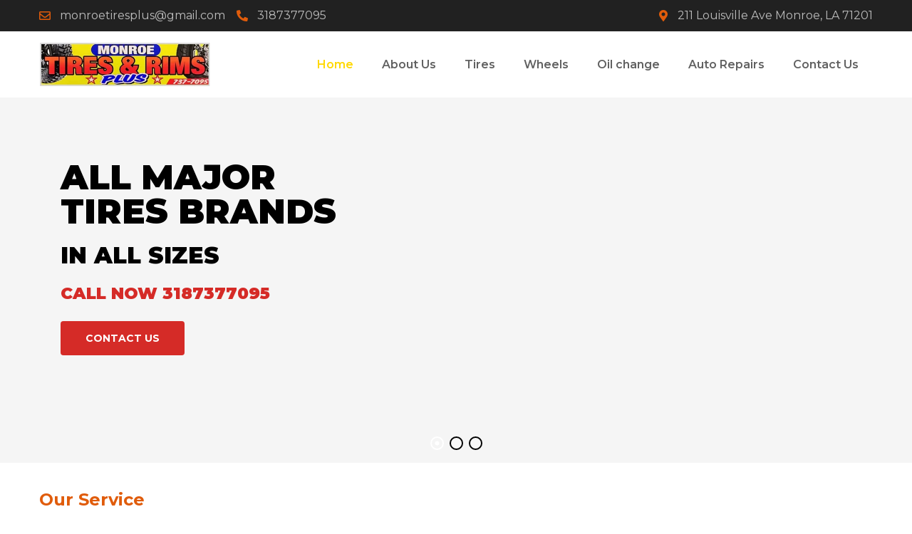

--- FILE ---
content_type: text/html; charset=UTF-8
request_url: https://www.monroetiresandrimsplus.com/
body_size: 38526
content:
<!doctype html>
<html lang="en-US">
<head>
	<meta charset="UTF-8">
	<meta name="viewport" content="width=device-width, initial-scale=1">
	<link rel="profile" href="https://gmpg.org/xfn/11">
	<meta name='robots' content='index, follow, max-image-preview:large, max-snippet:-1, max-video-preview:-1' />

	<!-- This site is optimized with the Yoast SEO plugin v21.9.1 - https://yoast.com/wordpress/plugins/seo/ -->
	<title>Monroe Tires &amp; Rims Plus - Auto Repair &amp; Tire Shop Monroe, LA</title>
	<meta name="description" content="Monroe Tires &amp; Rims Plus is the best local choice for the auto repair and tire shop in Monroe, LA. We are a one-stop shop for tire inspection, custom wheels, oil change, and other auto repair services." />
	<link rel="canonical" href="https://www.monroetiresandrimsplus.com/" />
	<meta property="og:locale" content="en_US" />
	<meta property="og:type" content="website" />
	<meta property="og:title" content="Monroe Tires &amp; Rims Plus - Auto Repair &amp; Tire Shop Monroe, LA" />
	<meta property="og:description" content="Monroe Tires &amp; Rims Plus is the best local choice for the auto repair and tire shop in Monroe, LA. We are a one-stop shop for tire inspection, custom wheels, oil change, and other auto repair services." />
	<meta property="og:url" content="https://www.monroetiresandrimsplus.com/" />
	<meta property="og:site_name" content="Monroe Tiers" />
	<meta property="article:publisher" content="https://www.facebook.com/monroetiresandrimsplus/" />
	<meta property="article:modified_time" content="2024-04-12T21:24:48+00:00" />
	<meta property="og:image" content="http://www.monroetiresandrimsplus.com/wp-content/uploads/2022/12/product1.jpg" />
	<meta name="twitter:card" content="summary_large_image" />
	<meta name="twitter:site" content="@MonroeTires" />
	<script type="application/ld+json" class="yoast-schema-graph">{"@context":"https://schema.org","@graph":[{"@type":"WebPage","@id":"https://www.monroetiresandrimsplus.com/","url":"https://www.monroetiresandrimsplus.com/","name":"Monroe Tires & Rims Plus - Auto Repair & Tire Shop Monroe, LA","isPartOf":{"@id":"https://www.monroetiresandrimsplus.com/#website"},"about":{"@id":"https://www.monroetiresandrimsplus.com/#organization"},"primaryImageOfPage":{"@id":"https://www.monroetiresandrimsplus.com/#primaryimage"},"image":{"@id":"https://www.monroetiresandrimsplus.com/#primaryimage"},"thumbnailUrl":"http://www.monroetiresandrimsplus.com/wp-content/uploads/2022/12/product1.jpg","datePublished":"2022-12-06T11:26:28+00:00","dateModified":"2024-04-12T21:24:48+00:00","description":"Monroe Tires & Rims Plus is the best local choice for the auto repair and tire shop in Monroe, LA. We are a one-stop shop for tire inspection, custom wheels, oil change, and other auto repair services.","breadcrumb":{"@id":"https://www.monroetiresandrimsplus.com/#breadcrumb"},"inLanguage":"en-US","potentialAction":[{"@type":"ReadAction","target":["https://www.monroetiresandrimsplus.com/"]}]},{"@type":"ImageObject","inLanguage":"en-US","@id":"https://www.monroetiresandrimsplus.com/#primaryimage","url":"http://www.monroetiresandrimsplus.com/wp-content/uploads/2022/12/product1.jpg","contentUrl":"http://www.monroetiresandrimsplus.com/wp-content/uploads/2022/12/product1.jpg"},{"@type":"BreadcrumbList","@id":"https://www.monroetiresandrimsplus.com/#breadcrumb","itemListElement":[{"@type":"ListItem","position":1,"name":"Home"}]},{"@type":"WebSite","@id":"https://www.monroetiresandrimsplus.com/#website","url":"https://www.monroetiresandrimsplus.com/","name":"Monroe Tires & Rims Plus","description":"","publisher":{"@id":"https://www.monroetiresandrimsplus.com/#organization"},"potentialAction":[{"@type":"SearchAction","target":{"@type":"EntryPoint","urlTemplate":"https://www.monroetiresandrimsplus.com/?s={search_term_string}"},"query-input":"required name=search_term_string"}],"inLanguage":"en-US"},{"@type":"Organization","@id":"https://www.monroetiresandrimsplus.com/#organization","name":"Monroe Tires & Rims Plus","url":"https://www.monroetiresandrimsplus.com/","logo":{"@type":"ImageObject","inLanguage":"en-US","@id":"https://www.monroetiresandrimsplus.com/#/schema/logo/image/","url":"https://www.monroetiresandrimsplus.com/wp-content/uploads/2022/12/logo-monreo.png","contentUrl":"https://www.monroetiresandrimsplus.com/wp-content/uploads/2022/12/logo-monreo.png","width":394,"height":104,"caption":"Monroe Tires & Rims Plus"},"image":{"@id":"https://www.monroetiresandrimsplus.com/#/schema/logo/image/"},"sameAs":["https://www.facebook.com/monroetiresandrimsplus/","https://twitter.com/MonroeTires"]}]}</script>
	<!-- / Yoast SEO plugin. -->


<link rel="alternate" type="application/rss+xml" title="Monroe Tiers &raquo; Feed" href="https://www.monroetiresandrimsplus.com/feed/" />
<link rel="alternate" type="application/rss+xml" title="Monroe Tiers &raquo; Comments Feed" href="https://www.monroetiresandrimsplus.com/comments/feed/" />
<link rel="alternate" title="oEmbed (JSON)" type="application/json+oembed" href="https://www.monroetiresandrimsplus.com/wp-json/oembed/1.0/embed?url=https%3A%2F%2Fwww.monroetiresandrimsplus.com%2F" />
<link rel="alternate" title="oEmbed (XML)" type="text/xml+oembed" href="https://www.monroetiresandrimsplus.com/wp-json/oembed/1.0/embed?url=https%3A%2F%2Fwww.monroetiresandrimsplus.com%2F&#038;format=xml" />
<style id='wp-img-auto-sizes-contain-inline-css'>
img:is([sizes=auto i],[sizes^="auto," i]){contain-intrinsic-size:3000px 1500px}
/*# sourceURL=wp-img-auto-sizes-contain-inline-css */
</style>

<style id='wp-emoji-styles-inline-css'>

	img.wp-smiley, img.emoji {
		display: inline !important;
		border: none !important;
		box-shadow: none !important;
		height: 1em !important;
		width: 1em !important;
		margin: 0 0.07em !important;
		vertical-align: -0.1em !important;
		background: none !important;
		padding: 0 !important;
	}
/*# sourceURL=wp-emoji-styles-inline-css */
</style>
<style id='classic-theme-styles-inline-css'>
/*! This file is auto-generated */
.wp-block-button__link{color:#fff;background-color:#32373c;border-radius:9999px;box-shadow:none;text-decoration:none;padding:calc(.667em + 2px) calc(1.333em + 2px);font-size:1.125em}.wp-block-file__button{background:#32373c;color:#fff;text-decoration:none}
/*# sourceURL=/wp-includes/css/classic-themes.min.css */
</style>
<link rel='stylesheet' id='hello-elementor-css' href='https://www.monroetiresandrimsplus.com/wp-content/themes/hello-elementor/style.min.css?ver=3.0.1' media='all' />
<link rel='stylesheet' id='hello-elementor-theme-style-css' href='https://www.monroetiresandrimsplus.com/wp-content/themes/hello-elementor/theme.min.css?ver=3.0.1' media='all' />
<link rel='stylesheet' id='hello-elementor-header-footer-css' href='https://www.monroetiresandrimsplus.com/wp-content/themes/hello-elementor/header-footer.min.css?ver=3.0.1' media='all' />
<link rel='stylesheet' id='elementor-frontend-css' href='https://www.monroetiresandrimsplus.com/wp-content/plugins/elementor/assets/css/frontend-lite.min.css?ver=3.19.0' media='all' />
<link rel='stylesheet' id='elementor-post-5-css' href='https://www.monroetiresandrimsplus.com/wp-content/uploads/elementor/css/post-5.css?ver=1731423111' media='all' />
<link rel='stylesheet' id='elementor-icons-css' href='https://www.monroetiresandrimsplus.com/wp-content/plugins/elementor/assets/lib/eicons/css/elementor-icons.min.css?ver=5.27.0' media='all' />
<link rel='stylesheet' id='swiper-css' href='https://www.monroetiresandrimsplus.com/wp-content/plugins/elementor/assets/lib/swiper/css/swiper.min.css?ver=5.3.6' media='all' />
<link rel='stylesheet' id='elementor-pro-css' href='https://www.monroetiresandrimsplus.com/wp-content/plugins/elementor-pro/assets/css/frontend-lite.min.css?ver=3.18.3' media='all' />
<link rel='stylesheet' id='elementor-global-css' href='https://www.monroetiresandrimsplus.com/wp-content/uploads/elementor/css/global.css?ver=1731423111' media='all' />
<link rel='stylesheet' id='elementor-post-42-css' href='https://www.monroetiresandrimsplus.com/wp-content/uploads/elementor/css/post-42.css?ver=1731423113' media='all' />
<link rel='stylesheet' id='elementor-post-14-css' href='https://www.monroetiresandrimsplus.com/wp-content/uploads/elementor/css/post-14.css?ver=1731423111' media='all' />
<link rel='stylesheet' id='elementor-post-272-css' href='https://www.monroetiresandrimsplus.com/wp-content/uploads/elementor/css/post-272.css?ver=1731423111' media='all' />
<link rel='stylesheet' id='ecs-styles-css' href='https://www.monroetiresandrimsplus.com/wp-content/plugins/ele-custom-skin/assets/css/ecs-style.css?ver=3.1.7' media='all' />
<link rel='stylesheet' id='google-fonts-1-css' href='https://fonts.googleapis.com/css?family=Montserrat%3A100%2C100italic%2C200%2C200italic%2C300%2C300italic%2C400%2C400italic%2C500%2C500italic%2C600%2C600italic%2C700%2C700italic%2C800%2C800italic%2C900%2C900italic%7CRoboto%3A100%2C100italic%2C200%2C200italic%2C300%2C300italic%2C400%2C400italic%2C500%2C500italic%2C600%2C600italic%2C700%2C700italic%2C800%2C800italic%2C900%2C900italic&#038;display=swap&#038;ver=6.9' media='all' />
<link rel='stylesheet' id='elementor-icons-shared-0-css' href='https://www.monroetiresandrimsplus.com/wp-content/plugins/elementor/assets/lib/font-awesome/css/fontawesome.min.css?ver=5.15.3' media='all' />
<link rel='stylesheet' id='elementor-icons-fa-solid-css' href='https://www.monroetiresandrimsplus.com/wp-content/plugins/elementor/assets/lib/font-awesome/css/solid.min.css?ver=5.15.3' media='all' />
<link rel='stylesheet' id='elementor-icons-fa-regular-css' href='https://www.monroetiresandrimsplus.com/wp-content/plugins/elementor/assets/lib/font-awesome/css/regular.min.css?ver=5.15.3' media='all' />
<link rel='stylesheet' id='elementor-icons-fa-brands-css' href='https://www.monroetiresandrimsplus.com/wp-content/plugins/elementor/assets/lib/font-awesome/css/brands.min.css?ver=5.15.3' media='all' />
<link rel="preconnect" href="https://fonts.gstatic.com/" crossorigin><script src="https://www.monroetiresandrimsplus.com/wp-includes/js/jquery/jquery.min.js?ver=3.7.1" id="jquery-core-js"></script>
<script src="https://www.monroetiresandrimsplus.com/wp-includes/js/jquery/jquery-migrate.min.js?ver=3.4.1" id="jquery-migrate-js"></script>
<script id="ecs_ajax_load-js-extra">
var ecs_ajax_params = {"ajaxurl":"https://www.monroetiresandrimsplus.com/wp-admin/admin-ajax.php","posts":"{\"error\":\"\",\"m\":\"\",\"p\":\"42\",\"post_parent\":\"\",\"subpost\":\"\",\"subpost_id\":\"\",\"attachment\":\"\",\"attachment_id\":0,\"name\":\"\",\"pagename\":\"\",\"page_id\":\"42\",\"second\":\"\",\"minute\":\"\",\"hour\":\"\",\"day\":0,\"monthnum\":0,\"year\":0,\"w\":0,\"category_name\":\"\",\"tag\":\"\",\"cat\":\"\",\"tag_id\":\"\",\"author\":\"\",\"author_name\":\"\",\"feed\":\"\",\"tb\":\"\",\"paged\":0,\"meta_key\":\"\",\"meta_value\":\"\",\"preview\":\"\",\"s\":\"\",\"sentence\":\"\",\"title\":\"\",\"fields\":\"all\",\"menu_order\":\"\",\"embed\":\"\",\"category__in\":[],\"category__not_in\":[],\"category__and\":[],\"post__in\":[],\"post__not_in\":[],\"post_name__in\":[],\"tag__in\":[],\"tag__not_in\":[],\"tag__and\":[],\"tag_slug__in\":[],\"tag_slug__and\":[],\"post_parent__in\":[],\"post_parent__not_in\":[],\"author__in\":[],\"author__not_in\":[],\"search_columns\":[],\"ignore_sticky_posts\":false,\"suppress_filters\":false,\"cache_results\":true,\"update_post_term_cache\":true,\"update_menu_item_cache\":false,\"lazy_load_term_meta\":true,\"update_post_meta_cache\":true,\"post_type\":\"\",\"posts_per_page\":10,\"nopaging\":false,\"comments_per_page\":\"50\",\"no_found_rows\":false,\"order\":\"DESC\"}"};
//# sourceURL=ecs_ajax_load-js-extra
</script>
<script src="https://www.monroetiresandrimsplus.com/wp-content/plugins/ele-custom-skin/assets/js/ecs_ajax_pagination.js?ver=3.1.7" id="ecs_ajax_load-js"></script>
<script src="https://www.monroetiresandrimsplus.com/wp-content/plugins/ele-custom-skin/assets/js/ecs.js?ver=3.1.7" id="ecs-script-js"></script>
<link rel="https://api.w.org/" href="https://www.monroetiresandrimsplus.com/wp-json/" /><link rel="alternate" title="JSON" type="application/json" href="https://www.monroetiresandrimsplus.com/wp-json/wp/v2/pages/42" /><link rel="EditURI" type="application/rsd+xml" title="RSD" href="https://www.monroetiresandrimsplus.com/xmlrpc.php?rsd" />
<meta name="generator" content="WordPress 6.9" />
<link rel='shortlink' href='https://www.monroetiresandrimsplus.com/' />
<meta name="generator" content="Elementor 3.19.0; features: e_optimized_assets_loading, e_optimized_css_loading, additional_custom_breakpoints, block_editor_assets_optimize, e_image_loading_optimization; settings: css_print_method-external, google_font-enabled, font_display-swap">
<meta name="generator" content="Powered by Slider Revolution 6.5.25 - responsive, Mobile-Friendly Slider Plugin for WordPress with comfortable drag and drop interface." />
<link rel="icon" href="https://www.monroetiresandrimsplus.com/wp-content/uploads/2022/12/cropped-cropped-fav-ic-32x32.jpg" sizes="32x32" />
<link rel="icon" href="https://www.monroetiresandrimsplus.com/wp-content/uploads/2022/12/cropped-cropped-fav-ic-192x192.jpg" sizes="192x192" />
<link rel="apple-touch-icon" href="https://www.monroetiresandrimsplus.com/wp-content/uploads/2022/12/cropped-cropped-fav-ic-180x180.jpg" />
<meta name="msapplication-TileImage" content="https://www.monroetiresandrimsplus.com/wp-content/uploads/2022/12/cropped-cropped-fav-ic-270x270.jpg" />
<script>function setREVStartSize(e){
			//window.requestAnimationFrame(function() {
				window.RSIW = window.RSIW===undefined ? window.innerWidth : window.RSIW;
				window.RSIH = window.RSIH===undefined ? window.innerHeight : window.RSIH;
				try {
					var pw = document.getElementById(e.c).parentNode.offsetWidth,
						newh;
					pw = pw===0 || isNaN(pw) || (e.l=="fullwidth" || e.layout=="fullwidth") ? window.RSIW : pw;
					e.tabw = e.tabw===undefined ? 0 : parseInt(e.tabw);
					e.thumbw = e.thumbw===undefined ? 0 : parseInt(e.thumbw);
					e.tabh = e.tabh===undefined ? 0 : parseInt(e.tabh);
					e.thumbh = e.thumbh===undefined ? 0 : parseInt(e.thumbh);
					e.tabhide = e.tabhide===undefined ? 0 : parseInt(e.tabhide);
					e.thumbhide = e.thumbhide===undefined ? 0 : parseInt(e.thumbhide);
					e.mh = e.mh===undefined || e.mh=="" || e.mh==="auto" ? 0 : parseInt(e.mh,0);
					if(e.layout==="fullscreen" || e.l==="fullscreen")
						newh = Math.max(e.mh,window.RSIH);
					else{
						e.gw = Array.isArray(e.gw) ? e.gw : [e.gw];
						for (var i in e.rl) if (e.gw[i]===undefined || e.gw[i]===0) e.gw[i] = e.gw[i-1];
						e.gh = e.el===undefined || e.el==="" || (Array.isArray(e.el) && e.el.length==0)? e.gh : e.el;
						e.gh = Array.isArray(e.gh) ? e.gh : [e.gh];
						for (var i in e.rl) if (e.gh[i]===undefined || e.gh[i]===0) e.gh[i] = e.gh[i-1];
											
						var nl = new Array(e.rl.length),
							ix = 0,
							sl;
						e.tabw = e.tabhide>=pw ? 0 : e.tabw;
						e.thumbw = e.thumbhide>=pw ? 0 : e.thumbw;
						e.tabh = e.tabhide>=pw ? 0 : e.tabh;
						e.thumbh = e.thumbhide>=pw ? 0 : e.thumbh;
						for (var i in e.rl) nl[i] = e.rl[i]<window.RSIW ? 0 : e.rl[i];
						sl = nl[0];
						for (var i in nl) if (sl>nl[i] && nl[i]>0) { sl = nl[i]; ix=i;}
						var m = pw>(e.gw[ix]+e.tabw+e.thumbw) ? 1 : (pw-(e.tabw+e.thumbw)) / (e.gw[ix]);
						newh =  (e.gh[ix] * m) + (e.tabh + e.thumbh);
					}
					var el = document.getElementById(e.c);
					if (el!==null && el) el.style.height = newh+"px";
					el = document.getElementById(e.c+"_wrapper");
					if (el!==null && el) {
						el.style.height = newh+"px";
						el.style.display = "block";
					}
				} catch(e){
					console.log("Failure at Presize of Slider:" + e)
				}
			//});
		  };</script>
<!-- Google tag (gtag.js) -->
<script async src="https://www.googletagmanager.com/gtag/js?id=G-1EXSVPKGBW"></script>
<script>
  window.dataLayer = window.dataLayer || [];
  function gtag(){dataLayer.push(arguments);}
  gtag('js', new Date());

  gtag('config', 'G-1EXSVPKGBW');
</script>
<meta name="google-site-verification" content="3GcUZ9VFFtU1NbZTjSUHptOQwptIT4iA6WRCGI3Bmo8" />
<style id='wp-block-heading-inline-css'>
h1:where(.wp-block-heading).has-background,h2:where(.wp-block-heading).has-background,h3:where(.wp-block-heading).has-background,h4:where(.wp-block-heading).has-background,h5:where(.wp-block-heading).has-background,h6:where(.wp-block-heading).has-background{padding:1.25em 2.375em}h1.has-text-align-left[style*=writing-mode]:where([style*=vertical-lr]),h1.has-text-align-right[style*=writing-mode]:where([style*=vertical-rl]),h2.has-text-align-left[style*=writing-mode]:where([style*=vertical-lr]),h2.has-text-align-right[style*=writing-mode]:where([style*=vertical-rl]),h3.has-text-align-left[style*=writing-mode]:where([style*=vertical-lr]),h3.has-text-align-right[style*=writing-mode]:where([style*=vertical-rl]),h4.has-text-align-left[style*=writing-mode]:where([style*=vertical-lr]),h4.has-text-align-right[style*=writing-mode]:where([style*=vertical-rl]),h5.has-text-align-left[style*=writing-mode]:where([style*=vertical-lr]),h5.has-text-align-right[style*=writing-mode]:where([style*=vertical-rl]),h6.has-text-align-left[style*=writing-mode]:where([style*=vertical-lr]),h6.has-text-align-right[style*=writing-mode]:where([style*=vertical-rl]){rotate:180deg}
/*# sourceURL=https://www.monroetiresandrimsplus.com/wp-includes/blocks/heading/style.min.css */
</style>
<style id='wp-block-paragraph-inline-css'>
.is-small-text{font-size:.875em}.is-regular-text{font-size:1em}.is-large-text{font-size:2.25em}.is-larger-text{font-size:3em}.has-drop-cap:not(:focus):first-letter{float:left;font-size:8.4em;font-style:normal;font-weight:100;line-height:.68;margin:.05em .1em 0 0;text-transform:uppercase}body.rtl .has-drop-cap:not(:focus):first-letter{float:none;margin-left:.1em}p.has-drop-cap.has-background{overflow:hidden}:root :where(p.has-background){padding:1.25em 2.375em}:where(p.has-text-color:not(.has-link-color)) a{color:inherit}p.has-text-align-left[style*="writing-mode:vertical-lr"],p.has-text-align-right[style*="writing-mode:vertical-rl"]{rotate:180deg}
/*# sourceURL=https://www.monroetiresandrimsplus.com/wp-includes/blocks/paragraph/style.min.css */
</style>
<style id='global-styles-inline-css'>
:root{--wp--preset--aspect-ratio--square: 1;--wp--preset--aspect-ratio--4-3: 4/3;--wp--preset--aspect-ratio--3-4: 3/4;--wp--preset--aspect-ratio--3-2: 3/2;--wp--preset--aspect-ratio--2-3: 2/3;--wp--preset--aspect-ratio--16-9: 16/9;--wp--preset--aspect-ratio--9-16: 9/16;--wp--preset--color--black: #000000;--wp--preset--color--cyan-bluish-gray: #abb8c3;--wp--preset--color--white: #ffffff;--wp--preset--color--pale-pink: #f78da7;--wp--preset--color--vivid-red: #cf2e2e;--wp--preset--color--luminous-vivid-orange: #ff6900;--wp--preset--color--luminous-vivid-amber: #fcb900;--wp--preset--color--light-green-cyan: #7bdcb5;--wp--preset--color--vivid-green-cyan: #00d084;--wp--preset--color--pale-cyan-blue: #8ed1fc;--wp--preset--color--vivid-cyan-blue: #0693e3;--wp--preset--color--vivid-purple: #9b51e0;--wp--preset--gradient--vivid-cyan-blue-to-vivid-purple: linear-gradient(135deg,rgb(6,147,227) 0%,rgb(155,81,224) 100%);--wp--preset--gradient--light-green-cyan-to-vivid-green-cyan: linear-gradient(135deg,rgb(122,220,180) 0%,rgb(0,208,130) 100%);--wp--preset--gradient--luminous-vivid-amber-to-luminous-vivid-orange: linear-gradient(135deg,rgb(252,185,0) 0%,rgb(255,105,0) 100%);--wp--preset--gradient--luminous-vivid-orange-to-vivid-red: linear-gradient(135deg,rgb(255,105,0) 0%,rgb(207,46,46) 100%);--wp--preset--gradient--very-light-gray-to-cyan-bluish-gray: linear-gradient(135deg,rgb(238,238,238) 0%,rgb(169,184,195) 100%);--wp--preset--gradient--cool-to-warm-spectrum: linear-gradient(135deg,rgb(74,234,220) 0%,rgb(151,120,209) 20%,rgb(207,42,186) 40%,rgb(238,44,130) 60%,rgb(251,105,98) 80%,rgb(254,248,76) 100%);--wp--preset--gradient--blush-light-purple: linear-gradient(135deg,rgb(255,206,236) 0%,rgb(152,150,240) 100%);--wp--preset--gradient--blush-bordeaux: linear-gradient(135deg,rgb(254,205,165) 0%,rgb(254,45,45) 50%,rgb(107,0,62) 100%);--wp--preset--gradient--luminous-dusk: linear-gradient(135deg,rgb(255,203,112) 0%,rgb(199,81,192) 50%,rgb(65,88,208) 100%);--wp--preset--gradient--pale-ocean: linear-gradient(135deg,rgb(255,245,203) 0%,rgb(182,227,212) 50%,rgb(51,167,181) 100%);--wp--preset--gradient--electric-grass: linear-gradient(135deg,rgb(202,248,128) 0%,rgb(113,206,126) 100%);--wp--preset--gradient--midnight: linear-gradient(135deg,rgb(2,3,129) 0%,rgb(40,116,252) 100%);--wp--preset--font-size--small: 13px;--wp--preset--font-size--medium: 20px;--wp--preset--font-size--large: 36px;--wp--preset--font-size--x-large: 42px;--wp--preset--spacing--20: 0.44rem;--wp--preset--spacing--30: 0.67rem;--wp--preset--spacing--40: 1rem;--wp--preset--spacing--50: 1.5rem;--wp--preset--spacing--60: 2.25rem;--wp--preset--spacing--70: 3.38rem;--wp--preset--spacing--80: 5.06rem;--wp--preset--shadow--natural: 6px 6px 9px rgba(0, 0, 0, 0.2);--wp--preset--shadow--deep: 12px 12px 50px rgba(0, 0, 0, 0.4);--wp--preset--shadow--sharp: 6px 6px 0px rgba(0, 0, 0, 0.2);--wp--preset--shadow--outlined: 6px 6px 0px -3px rgb(255, 255, 255), 6px 6px rgb(0, 0, 0);--wp--preset--shadow--crisp: 6px 6px 0px rgb(0, 0, 0);}:where(.is-layout-flex){gap: 0.5em;}:where(.is-layout-grid){gap: 0.5em;}body .is-layout-flex{display: flex;}.is-layout-flex{flex-wrap: wrap;align-items: center;}.is-layout-flex > :is(*, div){margin: 0;}body .is-layout-grid{display: grid;}.is-layout-grid > :is(*, div){margin: 0;}:where(.wp-block-columns.is-layout-flex){gap: 2em;}:where(.wp-block-columns.is-layout-grid){gap: 2em;}:where(.wp-block-post-template.is-layout-flex){gap: 1.25em;}:where(.wp-block-post-template.is-layout-grid){gap: 1.25em;}.has-black-color{color: var(--wp--preset--color--black) !important;}.has-cyan-bluish-gray-color{color: var(--wp--preset--color--cyan-bluish-gray) !important;}.has-white-color{color: var(--wp--preset--color--white) !important;}.has-pale-pink-color{color: var(--wp--preset--color--pale-pink) !important;}.has-vivid-red-color{color: var(--wp--preset--color--vivid-red) !important;}.has-luminous-vivid-orange-color{color: var(--wp--preset--color--luminous-vivid-orange) !important;}.has-luminous-vivid-amber-color{color: var(--wp--preset--color--luminous-vivid-amber) !important;}.has-light-green-cyan-color{color: var(--wp--preset--color--light-green-cyan) !important;}.has-vivid-green-cyan-color{color: var(--wp--preset--color--vivid-green-cyan) !important;}.has-pale-cyan-blue-color{color: var(--wp--preset--color--pale-cyan-blue) !important;}.has-vivid-cyan-blue-color{color: var(--wp--preset--color--vivid-cyan-blue) !important;}.has-vivid-purple-color{color: var(--wp--preset--color--vivid-purple) !important;}.has-black-background-color{background-color: var(--wp--preset--color--black) !important;}.has-cyan-bluish-gray-background-color{background-color: var(--wp--preset--color--cyan-bluish-gray) !important;}.has-white-background-color{background-color: var(--wp--preset--color--white) !important;}.has-pale-pink-background-color{background-color: var(--wp--preset--color--pale-pink) !important;}.has-vivid-red-background-color{background-color: var(--wp--preset--color--vivid-red) !important;}.has-luminous-vivid-orange-background-color{background-color: var(--wp--preset--color--luminous-vivid-orange) !important;}.has-luminous-vivid-amber-background-color{background-color: var(--wp--preset--color--luminous-vivid-amber) !important;}.has-light-green-cyan-background-color{background-color: var(--wp--preset--color--light-green-cyan) !important;}.has-vivid-green-cyan-background-color{background-color: var(--wp--preset--color--vivid-green-cyan) !important;}.has-pale-cyan-blue-background-color{background-color: var(--wp--preset--color--pale-cyan-blue) !important;}.has-vivid-cyan-blue-background-color{background-color: var(--wp--preset--color--vivid-cyan-blue) !important;}.has-vivid-purple-background-color{background-color: var(--wp--preset--color--vivid-purple) !important;}.has-black-border-color{border-color: var(--wp--preset--color--black) !important;}.has-cyan-bluish-gray-border-color{border-color: var(--wp--preset--color--cyan-bluish-gray) !important;}.has-white-border-color{border-color: var(--wp--preset--color--white) !important;}.has-pale-pink-border-color{border-color: var(--wp--preset--color--pale-pink) !important;}.has-vivid-red-border-color{border-color: var(--wp--preset--color--vivid-red) !important;}.has-luminous-vivid-orange-border-color{border-color: var(--wp--preset--color--luminous-vivid-orange) !important;}.has-luminous-vivid-amber-border-color{border-color: var(--wp--preset--color--luminous-vivid-amber) !important;}.has-light-green-cyan-border-color{border-color: var(--wp--preset--color--light-green-cyan) !important;}.has-vivid-green-cyan-border-color{border-color: var(--wp--preset--color--vivid-green-cyan) !important;}.has-pale-cyan-blue-border-color{border-color: var(--wp--preset--color--pale-cyan-blue) !important;}.has-vivid-cyan-blue-border-color{border-color: var(--wp--preset--color--vivid-cyan-blue) !important;}.has-vivid-purple-border-color{border-color: var(--wp--preset--color--vivid-purple) !important;}.has-vivid-cyan-blue-to-vivid-purple-gradient-background{background: var(--wp--preset--gradient--vivid-cyan-blue-to-vivid-purple) !important;}.has-light-green-cyan-to-vivid-green-cyan-gradient-background{background: var(--wp--preset--gradient--light-green-cyan-to-vivid-green-cyan) !important;}.has-luminous-vivid-amber-to-luminous-vivid-orange-gradient-background{background: var(--wp--preset--gradient--luminous-vivid-amber-to-luminous-vivid-orange) !important;}.has-luminous-vivid-orange-to-vivid-red-gradient-background{background: var(--wp--preset--gradient--luminous-vivid-orange-to-vivid-red) !important;}.has-very-light-gray-to-cyan-bluish-gray-gradient-background{background: var(--wp--preset--gradient--very-light-gray-to-cyan-bluish-gray) !important;}.has-cool-to-warm-spectrum-gradient-background{background: var(--wp--preset--gradient--cool-to-warm-spectrum) !important;}.has-blush-light-purple-gradient-background{background: var(--wp--preset--gradient--blush-light-purple) !important;}.has-blush-bordeaux-gradient-background{background: var(--wp--preset--gradient--blush-bordeaux) !important;}.has-luminous-dusk-gradient-background{background: var(--wp--preset--gradient--luminous-dusk) !important;}.has-pale-ocean-gradient-background{background: var(--wp--preset--gradient--pale-ocean) !important;}.has-electric-grass-gradient-background{background: var(--wp--preset--gradient--electric-grass) !important;}.has-midnight-gradient-background{background: var(--wp--preset--gradient--midnight) !important;}.has-small-font-size{font-size: var(--wp--preset--font-size--small) !important;}.has-medium-font-size{font-size: var(--wp--preset--font-size--medium) !important;}.has-large-font-size{font-size: var(--wp--preset--font-size--large) !important;}.has-x-large-font-size{font-size: var(--wp--preset--font-size--x-large) !important;}
/*# sourceURL=global-styles-inline-css */
</style>
<link rel='stylesheet' id='rs-plugin-settings-css' href='https://www.monroetiresandrimsplus.com/wp-content/plugins/revslider/public/assets/css/rs6.css?ver=6.5.25' media='all' />
<style id='rs-plugin-settings-inline-css'>
		#rev_slider_1_1_wrapper .uranus .tp-bullet{border-radius:50%; box-shadow:0 0 0 2px #000000; -webkit-transition:box-shadow 0.3s ease; transition:box-shadow 0.3s ease; background:transparent; width:15px; height:15px}#rev_slider_1_1_wrapper .uranus .tp-bullet.selected,#rev_slider_1_1_wrapper .uranus .tp-bullet.rs-touchhover{box-shadow:0 0 0 2px rgba(255,255,255,1); border:none; border-radius:50%; background:transparent}#rev_slider_1_1_wrapper .uranus .tp-bullet-inner{-webkit-transition:background-color 0.3s ease,-webkit-transform 0.3s ease; transition:background-color 0.3s ease,transform 0.3s ease; top:0; left:0; width:100%; height:100%; outline:none; border-radius:50%; background-color:#000000; background-color:rgba(255,255,255,0.3); text-indent:-999em; cursor:pointer; position:absolute}#rev_slider_1_1_wrapper .uranus .tp-bullet.selected .tp-bullet-inner,#rev_slider_1_1_wrapper .uranus .tp-bullet.rs-touchhover .tp-bullet-inner{transform:scale(0.4); -webkit-transform:scale(0.4); background-color:rgba(255,255,255,1)}
		#rev_slider_1_1_wrapper rs-loader.spinner2{background-color:rgba(0,0,0,0.16) !important}
		#rev_slider_1_1[data-slideactive="rs-2"] .uranus .tp-bullet{box-shadow:0 0 0 2px #ffffff !important}
/*# sourceURL=rs-plugin-settings-inline-css */
</style>
</head>
<body class="home wp-singular page-template page-template-elementor_header_footer page page-id-42 wp-theme-hello-elementor elementor-default elementor-template-full-width elementor-kit-5 elementor-page elementor-page-42">


<a class="skip-link screen-reader-text" href="#content">Skip to content</a>

		<div data-elementor-type="header" data-elementor-id="14" class="elementor elementor-14 elementor-location-header" data-elementor-post-type="elementor_library">
					<div class="elementor-section-wrap">
								<section class="elementor-section elementor-top-section elementor-element elementor-element-ecdb5b5 elementor-section-content-middle elementor-hidden-mobile elementor-section-boxed elementor-section-height-default elementor-section-height-default" data-id="ecdb5b5" data-element_type="section" data-settings="{&quot;background_background&quot;:&quot;classic&quot;}">
						<div class="elementor-container elementor-column-gap-default">
					<div class="elementor-column elementor-col-50 elementor-top-column elementor-element elementor-element-dd5d5b1" data-id="dd5d5b1" data-element_type="column">
			<div class="elementor-widget-wrap elementor-element-populated">
						<div class="elementor-element elementor-element-1beaaa1 elementor-icon-list--layout-inline elementor-tablet-align-center elementor-list-item-link-full_width elementor-widget elementor-widget-icon-list" data-id="1beaaa1" data-element_type="widget" data-widget_type="icon-list.default">
				<div class="elementor-widget-container">
			<link rel="stylesheet" href="https://www.monroetiresandrimsplus.com/wp-content/plugins/elementor/assets/css/widget-icon-list.min.css">		<ul class="elementor-icon-list-items elementor-inline-items">
							<li class="elementor-icon-list-item elementor-inline-item">
											<span class="elementor-icon-list-icon">
							<i aria-hidden="true" class="far fa-envelope"></i>						</span>
										<span class="elementor-icon-list-text">monroetiresplus@gmail.com</span>
									</li>
								<li class="elementor-icon-list-item elementor-inline-item">
											<span class="elementor-icon-list-icon">
							<i aria-hidden="true" class="fas fa-phone-alt"></i>						</span>
										<span class="elementor-icon-list-text">3187377095</span>
									</li>
						</ul>
				</div>
				</div>
					</div>
		</div>
				<div class="elementor-column elementor-col-50 elementor-top-column elementor-element elementor-element-fe57695 elementor-hidden-tablet elementor-hidden-mobile" data-id="fe57695" data-element_type="column">
			<div class="elementor-widget-wrap elementor-element-populated">
						<div class="elementor-element elementor-element-8a373ad elementor-icon-list--layout-inline elementor-align-right elementor-list-item-link-full_width elementor-widget elementor-widget-icon-list" data-id="8a373ad" data-element_type="widget" data-widget_type="icon-list.default">
				<div class="elementor-widget-container">
					<ul class="elementor-icon-list-items elementor-inline-items">
							<li class="elementor-icon-list-item elementor-inline-item">
											<span class="elementor-icon-list-icon">
							<i aria-hidden="true" class="fas fa-map-marker-alt"></i>						</span>
										<span class="elementor-icon-list-text">211 Louisville Ave Monroe, LA 71201</span>
									</li>
						</ul>
				</div>
				</div>
					</div>
		</div>
					</div>
		</section>
				<section class="elementor-section elementor-top-section elementor-element elementor-element-1b348b8 elementor-section-content-middle elementor-section-boxed elementor-section-height-default elementor-section-height-default" data-id="1b348b8" data-element_type="section">
						<div class="elementor-container elementor-column-gap-default">
					<div class="elementor-column elementor-col-50 elementor-top-column elementor-element elementor-element-bec6610" data-id="bec6610" data-element_type="column">
			<div class="elementor-widget-wrap elementor-element-populated">
						<div class="elementor-element elementor-element-4129d19 elementor-widget elementor-widget-image" data-id="4129d19" data-element_type="widget" data-widget_type="image.default">
				<div class="elementor-widget-container">
			<style>/*! elementor - v3.19.0 - 29-01-2024 */
.elementor-widget-image{text-align:center}.elementor-widget-image a{display:inline-block}.elementor-widget-image a img[src$=".svg"]{width:48px}.elementor-widget-image img{vertical-align:middle;display:inline-block}</style>										<img width="394" height="104" src="https://www.monroetiresandrimsplus.com/wp-content/uploads/2022/12/logo-monreo.png" class="attachment-large size-large wp-image-615" alt="" srcset="https://www.monroetiresandrimsplus.com/wp-content/uploads/2022/12/logo-monreo.png 394w, https://www.monroetiresandrimsplus.com/wp-content/uploads/2022/12/logo-monreo-300x79.png 300w" sizes="(max-width: 394px) 100vw, 394px" />													</div>
				</div>
					</div>
		</div>
				<div class="elementor-column elementor-col-50 elementor-top-column elementor-element elementor-element-d962084" data-id="d962084" data-element_type="column">
			<div class="elementor-widget-wrap elementor-element-populated">
						<div class="elementor-element elementor-element-9088f80 elementor-nav-menu__align-right elementor-nav-menu--stretch elementor-nav-menu--dropdown-tablet elementor-nav-menu__text-align-aside elementor-nav-menu--toggle elementor-nav-menu--burger elementor-widget elementor-widget-nav-menu" data-id="9088f80" data-element_type="widget" data-settings="{&quot;full_width&quot;:&quot;stretch&quot;,&quot;layout&quot;:&quot;horizontal&quot;,&quot;submenu_icon&quot;:{&quot;value&quot;:&quot;&lt;i class=\&quot;fas fa-caret-down\&quot;&gt;&lt;\/i&gt;&quot;,&quot;library&quot;:&quot;fa-solid&quot;},&quot;toggle&quot;:&quot;burger&quot;}" data-widget_type="nav-menu.default">
				<div class="elementor-widget-container">
			<link rel="stylesheet" href="https://www.monroetiresandrimsplus.com/wp-content/plugins/elementor-pro/assets/css/widget-nav-menu.min.css">			<nav class="elementor-nav-menu--main elementor-nav-menu__container elementor-nav-menu--layout-horizontal e--pointer-none">
				<ul id="menu-1-9088f80" class="elementor-nav-menu"><li class="menu-item menu-item-type-post_type menu-item-object-page menu-item-home current-menu-item page_item page-item-42 current_page_item menu-item-471"><a href="https://www.monroetiresandrimsplus.com/" aria-current="page" class="elementor-item elementor-item-active">Home</a></li>
<li class="menu-item menu-item-type-post_type menu-item-object-page menu-item-4446"><a href="https://www.monroetiresandrimsplus.com/about/" class="elementor-item">About Us</a></li>
<li class="menu-item menu-item-type-post_type menu-item-object-page menu-item-473"><a href="https://www.monroetiresandrimsplus.com/tires/" class="elementor-item">Tires</a></li>
<li class="menu-item menu-item-type-post_type menu-item-object-page menu-item-has-children menu-item-474"><a href="https://www.monroetiresandrimsplus.com/wheels/" class="elementor-item">Wheels</a>
<ul class="sub-menu elementor-nav-menu--dropdown">
	<li class="menu-item menu-item-type-post_type menu-item-object-page menu-item-4521"><a href="https://www.monroetiresandrimsplus.com/wheel-alignment/" class="elementor-sub-item">Wheel Alignment</a></li>
</ul>
</li>
<li class="menu-item menu-item-type-post_type menu-item-object-page menu-item-555"><a href="https://www.monroetiresandrimsplus.com/oil-change/" class="elementor-item">Oil change</a></li>
<li class="menu-item menu-item-type-post_type menu-item-object-page menu-item-556"><a href="https://www.monroetiresandrimsplus.com/auto-repairs/" class="elementor-item">Auto Repairs</a></li>
<li class="menu-item menu-item-type-post_type menu-item-object-page menu-item-475"><a href="https://www.monroetiresandrimsplus.com/contact-us/" class="elementor-item">Contact Us</a></li>
</ul>			</nav>
					<div class="elementor-menu-toggle" role="button" tabindex="0" aria-label="Menu Toggle" aria-expanded="false">
			<i aria-hidden="true" role="presentation" class="elementor-menu-toggle__icon--open eicon-menu-bar"></i><i aria-hidden="true" role="presentation" class="elementor-menu-toggle__icon--close eicon-close"></i>			<span class="elementor-screen-only">Menu</span>
		</div>
					<nav class="elementor-nav-menu--dropdown elementor-nav-menu__container" aria-hidden="true">
				<ul id="menu-2-9088f80" class="elementor-nav-menu"><li class="menu-item menu-item-type-post_type menu-item-object-page menu-item-home current-menu-item page_item page-item-42 current_page_item menu-item-471"><a href="https://www.monroetiresandrimsplus.com/" aria-current="page" class="elementor-item elementor-item-active" tabindex="-1">Home</a></li>
<li class="menu-item menu-item-type-post_type menu-item-object-page menu-item-4446"><a href="https://www.monroetiresandrimsplus.com/about/" class="elementor-item" tabindex="-1">About Us</a></li>
<li class="menu-item menu-item-type-post_type menu-item-object-page menu-item-473"><a href="https://www.monroetiresandrimsplus.com/tires/" class="elementor-item" tabindex="-1">Tires</a></li>
<li class="menu-item menu-item-type-post_type menu-item-object-page menu-item-has-children menu-item-474"><a href="https://www.monroetiresandrimsplus.com/wheels/" class="elementor-item" tabindex="-1">Wheels</a>
<ul class="sub-menu elementor-nav-menu--dropdown">
	<li class="menu-item menu-item-type-post_type menu-item-object-page menu-item-4521"><a href="https://www.monroetiresandrimsplus.com/wheel-alignment/" class="elementor-sub-item" tabindex="-1">Wheel Alignment</a></li>
</ul>
</li>
<li class="menu-item menu-item-type-post_type menu-item-object-page menu-item-555"><a href="https://www.monroetiresandrimsplus.com/oil-change/" class="elementor-item" tabindex="-1">Oil change</a></li>
<li class="menu-item menu-item-type-post_type menu-item-object-page menu-item-556"><a href="https://www.monroetiresandrimsplus.com/auto-repairs/" class="elementor-item" tabindex="-1">Auto Repairs</a></li>
<li class="menu-item menu-item-type-post_type menu-item-object-page menu-item-475"><a href="https://www.monroetiresandrimsplus.com/contact-us/" class="elementor-item" tabindex="-1">Contact Us</a></li>
</ul>			</nav>
				</div>
				</div>
					</div>
		</div>
					</div>
		</section>
							</div>
				</div>
				<div data-elementor-type="wp-page" data-elementor-id="42" class="elementor elementor-42" data-elementor-post-type="page">
						<section class="elementor-section elementor-top-section elementor-element elementor-element-0ecad12 elementor-section-boxed elementor-section-height-default elementor-section-height-default" data-id="0ecad12" data-element_type="section">
						<div class="elementor-container elementor-column-gap-default">
					<div class="elementor-column elementor-col-100 elementor-top-column elementor-element elementor-element-c647f04" data-id="c647f04" data-element_type="column">
			<div class="elementor-widget-wrap elementor-element-populated">
						<div class="elementor-element elementor-element-ffd141e elementor-widget elementor-widget-slider_revolution" data-id="ffd141e" data-element_type="widget" data-widget_type="slider_revolution.default">
				<div class="elementor-widget-container">
			
		<div class="wp-block-themepunch-revslider">
			<!-- START slider1 REVOLUTION SLIDER 6.5.25 --><p class="rs-p-wp-fix"></p>
			<rs-module-wrap id="rev_slider_1_1_wrapper" data-source="gallery" style="visibility:hidden;background:#f5f5f5;padding:0;margin:0px auto;margin-top:0;margin-bottom:0;background-image:url(https://enovathemes.com/mobimax/wp-content/uploads/slider_pattern_white.png);background-repeat:repeat;background-size:contain;background-position:left top;">
				<rs-module id="rev_slider_1_1" style="" data-version="6.5.25">
					<rs-slides>
						<rs-slide style="position: absolute;" data-key="rs-1" data-title="Slide" data-in="o:0;" data-out="a:false;">
							<img decoding="async" src="//www.monroetiresandrimsplus.com/wp-content/plugins/revslider/public/assets/assets/dummy.png" alt="Slide" title="Home" class="rev-slidebg tp-rs-img rs-lazyload" data-lazyload="//www.monroetiresandrimsplus.com/wp-content/plugins/revslider/public/assets/assets/transparent.png" data-bg="c:#f5f5f5;" data-parallax="off" data-no-retina>
<!--
							--><a
								id="slider-1-slide-1-layer-0" 
								class="rs-layer"
								href="tel:3187377095" target="_self"
								data-type="text"
								data-color="#d52b27"
								data-rsp_ch="on"
								data-xy="xo:30px;y:m;yo:19px,19px,-62px,-159px;"
								data-text="s:23,23,23,24;l:32;fw:900;a:inherit;"
								data-dim="w:410px;"
								data-frame_0="x:50px;"
								data-frame_1="e:easeOutExpo;st:800;sp:600;sR:800;"
								data-frame_999="o:0;st:w;sR:7600;"
								style="z-index:12;font-family:'Montserrat';text-transform:uppercase;"
							>
Call Now 3187377095 
							</a><!--

							--><rs-layer
								id="slider-1-slide-1-layer-1" 
								class="rs-pxl-1"
								data-type="image"
								data-rsp_ch="on"
								data-xy="x:r;xo:-80px,58px,-328px,37px;y:m;yo:0,-58px,-88px,104px;"
								data-text="l:22;a:inherit;"
								data-dim="w:722px,498px,681px,412.984px;h:406px,280px,383px,232px;"
								data-frame_0="x:50px;"
								data-frame_1="e:easeOutExpo;st:300;sp:600;sR:300;"
								data-frame_999="o:0;st:w;sR:8100;"
								style="z-index:9;"
							><img fetchpriority="high" decoding="async" src="//www.monroetiresandrimsplus.com/wp-content/plugins/revslider/public/assets/assets/dummy.png" alt="" class="tp-rs-img rs-lazyload" width="800" height="450" data-lazyload="//www.monroetiresandrimsplus.com/wp-content/uploads/2023/01/slider1.png" data-no-retina> 
							</rs-layer><!--

							--><rs-layer
								id="slider-1-slide-1-layer-2" 
								data-type="text"
								data-color="#000000"
								data-rsp_ch="on"
								data-xy="xo:30px,30px,30px,29px;y:m;yo:-120px,-120px,-181px,-279px;"
								data-text="s:48,48,48,36;l:48,48,48,44;fw:900;a:inherit;"
								data-dim="w:392px;"
								data-frame_0="x:-50px;"
								data-frame_1="e:easeOutExpo;st:600;sp:600;sR:600;"
								data-frame_999="o:0;st:w;sR:7800;"
								style="z-index:10;font-family:'Montserrat';text-transform:uppercase;"
							>All major <br>
tires brands 
							</rs-layer><!--

							--><rs-layer
								id="slider-1-slide-1-layer-3" 
								data-type="text"
								data-color="#000000"
								data-rsp_ch="on"
								data-xy="xo:30px;y:m;yo:-34px,-34px,-105px,-208px;"
								data-text="s:32,32,32,30;l:32;fw:900;a:inherit;"
								data-frame_0="x:50px;"
								data-frame_1="e:easeOutExpo;st:800;sp:600;sR:800;"
								data-frame_999="o:0;st:w;sR:7600;"
								style="z-index:11;font-family:'Montserrat';text-transform:uppercase;"
							>in all sizes 
							</rs-layer><!--

							--><a
								id="slider-1-slide-1-layer-6" 
								class="rs-layer et-button et-slider-button rev-btn"
								href="https://www.monroetiresandrimsplus.com/contact-us/" target="_self"
								data-type="button"
								data-color="rgba(255,255,255,1)"
								data-rsp_ch="on"
								data-xy="xo:30px,31px,31px,30px;yo:314px,451px,451px,235px;"
								data-text="s:14;l:24;fw:700;a:inherit;"
								data-padding="t:12;r:35;b:12;l:35;"
								data-border="bos:solid;boc:rgba(0,0,0,1);bow:0px,0,0,0;bor:4px,4px,4px,4px;"
								data-frame_0="x:50px;"
								data-frame_1="e:easeOutElastic;st:1450;sp:900;sR:1450;"
								data-frame_999="o:0;st:w;sR:6650;"
								data-frame_hover="bgc:#212121;boc:#000;bor:4px,4px,4px,4px;bos:solid;oX:50;oY:50;sp:0;e:none;"
								style="z-index:13;background-color:#d52b27;font-family:'Montserrat';text-transform:uppercase;cursor:pointer;outline:none;box-shadow:none;box-sizing:border-box;-moz-box-sizing:border-box;-webkit-box-sizing:border-box;transition:background-color 300ms ease-out;"
							>Contact us 
							</a><!--

							--><rs-layer
								id="slider-1-slide-1-layer-8" 
								class="slider-rotate"
								data-type="image"
								data-rsp_ch="on"
								data-xy="xo:179px;yo:-151px;"
								data-text="l:22;a:inherit;"
								data-dim="w:['800px','800px','800px','800px'];h:['800px','800px','800px','800px'];"
								data-frame_1="st:100;sp:1000;sR:100;"
								data-frame_999="o:0;st:w;sR:7900;"
								style="z-index:8;"
							><img decoding="async" src="//www.monroetiresandrimsplus.com/wp-content/plugins/revslider/public/assets/assets/dummy.png" alt="" class="tp-rs-img rs-lazyload" width="800" height="800" data-lazyload="//www.monroetiresandrimsplus.com/wp-content/uploads/revslider/slider-1/slide_asset2-2.jpg" data-no-retina> 
							</rs-layer><!--
-->						</rs-slide>
						<rs-slide style="position: absolute;" data-key="rs-2" data-title="Slide 2" data-in="o:0;" data-out="a:false;">
							<img decoding="async" src="//www.monroetiresandrimsplus.com/wp-content/plugins/revslider/public/assets/assets/dummy.png" alt="Slide 2" title="Home" class="rev-slidebg tp-rs-img rs-lazyload" data-lazyload="//www.monroetiresandrimsplus.com/wp-content/plugins/revslider/public/assets/assets/transparent.png" data-bg="c:#e05c0b;" data-parallax="off" data-no-retina>
<!--
							--><rs-layer
								id="slider-1-slide-2-layer-1" 
								class="rs-pxl-1"
								data-type="image"
								data-rsp_ch="on"
								data-xy="x:r;xo:51px,51px,-41px,2px;y:m;yo:56px,56px,52px,226px;"
								data-text="l:22;a:inherit;"
								data-dim="w:395px,395px,395px,284px;h:492px,492px,492px,354px;"
								data-frame_0="y:bottom;o:1;"
								data-frame_1="e:easeOutExpo;st:300;sp:600;sR:300;"
								data-frame_999="o:0;st:w;sR:8100;"
								style="z-index:9;"
							><img loading="lazy" decoding="async" src="//www.monroetiresandrimsplus.com/wp-content/plugins/revslider/public/assets/assets/dummy.png" alt="" class="tp-rs-img rs-lazyload" width="395" height="492" data-lazyload="//www.monroetiresandrimsplus.com/wp-content/uploads/revslider/slider-1/slide_asset4.png" data-no-retina> 
							</rs-layer><!--

							--><rs-layer
								id="slider-1-slide-2-layer-2" 
								data-type="text"
								data-rsp_ch="on"
								data-xy="xo:59px,59px,41px,30px;y:m;yo:-103px,-103px,-103px,-211px;"
								data-text="s:48,48,38,36;l:48,48,42,43;fw:900;a:inherit;"
								data-frame_0="x:-50px;"
								data-frame_1="e:easeOutExpo;st:600;sp:600;sR:600;"
								data-frame_999="o:0;st:w;sR:7800;"
								style="z-index:10;font-family:'Montserrat';text-transform:uppercase;"
							>Durable and <br>Dependable 
							</rs-layer><!--

							--><rs-layer
								id="slider-1-slide-2-layer-3" 
								data-type="text"
								data-rsp_ch="on"
								data-xy="xo:57px,57px,41px,30px;y:m;yo:-20px,-20px,-20px,-138px;"
								data-text="s:32,32,32,30;l:32;fw:900;a:inherit;"
								data-frame_0="x:50px;"
								data-frame_1="e:easeOutExpo;st:800;sp:600;sR:800;"
								data-frame_999="o:0;st:w;sR:7600;"
								style="z-index:12;font-family:'Montserrat';text-transform:uppercase;"
							>mud tires
 
							</rs-layer><!--

							--><a
								id="slider-1-slide-2-layer-4" 
								class="rs-layer"
								href="tel:3187377095" target="_self"
								data-type="text"
								data-color="#fed710"
								data-rsp_ch="on"
								data-xy="xo:57px,57px,41px,30px;y:m;yo:31px,31px,31px,-93px;"
								data-text="s:24;l:40;fw:900;a:inherit;"
								data-frame_0="x:63px;"
								data-frame_1="e:easeOutExpo;st:800;sp:600;sR:800;"
								data-frame_999="o:0;st:w;sR:7600;"
								style="z-index:11;font-family:'Montserrat';text-transform:uppercase;"
							>Call Now 3187377095 
							</a><!--

							--><a
								id="slider-1-slide-2-layer-6" 
								class="rs-layer et-button et-slider-button rev-btn"
								href="https://www.monroetiresandrimsplus.com/contact-us/" target="_self"
								data-type="button"
								data-color="rgba(255,255,255,1)"
								data-rsp_ch="on"
								data-xy="xo:61px,57px,41px,30px;yo:336px,458px,565px,303px;"
								data-text="s:14;l:24;fw:700;a:inherit;"
								data-padding="t:12;r:35;b:12;l:35;"
								data-border="bos:solid;boc:rgba(0,0,0,1);bow:0px,0,0,0;bor:4px,4px,4px,4px;"
								data-frame_0="x:50px;"
								data-frame_1="e:easeOutElastic;st:1450;sp:900;sR:1450;"
								data-frame_999="o:0;st:w;sR:6650;"
								data-frame_hover="bgc:#212121;boc:#000;bor:4px,4px,4px,4px;bos:solid;oX:50;oY:50;sp:0;e:none;"
								style="z-index:13;background-color:#d52b27;font-family:'Montserrat';text-transform:uppercase;cursor:pointer;outline:none;box-shadow:none;box-sizing:border-box;-moz-box-sizing:border-box;-webkit-box-sizing:border-box;transition:background-color 300ms ease-out;"
							>Contact Us 
							</a><!--

							--><rs-layer
								id="slider-1-slide-2-layer-8" 
								class="slider-rotate"
								data-type="image"
								data-rsp_ch="on"
								data-xy="xo:179px;yo:-151px;"
								data-text="l:22;a:inherit;"
								data-dim="w:['800px','800px','800px','800px'];h:['800px','800px','800px','800px'];"
								data-frame_1="st:100;sp:1000;sR:100;"
								data-frame_999="o:0;st:w;sR:7900;"
								style="z-index:8;"
							><img loading="lazy" decoding="async" src="//www.monroetiresandrimsplus.com/wp-content/plugins/revslider/public/assets/assets/dummy.png" alt="" class="tp-rs-img rs-lazyload" width="800" height="800" data-lazyload="//www.monroetiresandrimsplus.com/wp-content/uploads/revslider/slider-1/slide_asset3.jpg" data-no-retina> 
							</rs-layer><!--
-->						</rs-slide>
						<rs-slide style="position: absolute;" data-key="rs-3" data-title="Slide 3" data-in="o:0;" data-out="a:false;">
							<img decoding="async" src="//www.monroetiresandrimsplus.com/wp-content/plugins/revslider/public/assets/assets/dummy.png" alt="Slide 3" title="Home" class="rev-slidebg tp-rs-img rs-lazyload" data-lazyload="//www.monroetiresandrimsplus.com/wp-content/plugins/revslider/public/assets/assets/transparent.png" data-bg="c:#ffd800;" data-parallax="off" data-no-retina>
<!--
							--><rs-layer
								id="slider-1-slide-3-layer-1" 
								class="rs-pxl-1"
								data-type="image"
								data-rsp_ch="on"
								data-xy="x:r;xo:-44px,-44px,-98px,-58px;y:m;yo:20px,20px,-16px,145px;"
								data-text="l:22;a:inherit;"
								data-dim="w:['497px','497px','497px','497px'];h:['408px','408px','408px','408px'];"
								data-frame_0="x:50px;rZ:-390;"
								data-frame_1="rZ:-390;e:easeOutExpo;st:300;sp:600;sR:300;"
								data-frame_999="o:0;st:w;sR:8100;"
								style="z-index:9;"
							><img loading="lazy" decoding="async" src="//www.monroetiresandrimsplus.com/wp-content/plugins/revslider/public/assets/assets/dummy.png" alt="" class="tp-rs-img rs-lazyload" width="497" height="408" data-lazyload="//www.monroetiresandrimsplus.com/wp-content/uploads/revslider/slider-1/banner_img_3.png" data-no-retina> 
							</rs-layer><!--

							--><rs-layer
								id="slider-1-slide-3-layer-2" 
								data-type="text"
								data-rsp_ch="on"
								data-xy="xo:9px,9px,9px,30px;y:m;yo:-108px,-108px,-108px,-235px;"
								data-text="s:48,48,48,36;l:48;fw:900;a:inherit;"
								data-frame_0="x:-50px;"
								data-frame_1="e:easeOutExpo;st:600;sp:600;sR:600;"
								data-frame_999="o:0;st:w;sR:7800;"
								style="z-index:10;font-family:'Montserrat';text-transform:uppercase;"
							>Brake Service 
							</rs-layer><!--

							--><a
								id="slider-1-slide-3-layer-3" 
								class="rs-layer"
								href="tel:3187377095" target="_self"
								data-type="text"
								data-color="#d52b27"
								data-rsp_ch="on"
								data-xy="xo:9px,9px,9px,30px;y:m;yo:6px,6px,6px,-143px;"
								data-text="s:24;l:32;fw:900;a:inherit;"
								data-frame_0="x:50px;"
								data-frame_1="e:easeOutExpo;st:800;sp:600;sR:800;"
								data-frame_999="o:0;st:w;sR:7600;"
								style="z-index:12;font-family:'Montserrat';text-transform:uppercase;"
							>Call Now 3187377095 
							</a><!--

							--><rs-layer
								id="slider-1-slide-3-layer-5" 
								data-type="text"
								data-rsp_ch="on"
								data-xy="xo:9px,9px,9px,30px;y:m;yo:-50px,-50px,-50px,-187px;"
								data-text="s:32,32,32,30;l:32;fw:900;a:inherit;"
								data-frame_0="x:50px;"
								data-frame_1="e:easeOutExpo;st:800;sp:600;sR:800;"
								data-frame_999="o:0;st:w;sR:7600;"
								style="z-index:11;font-family:'Montserrat';text-transform:uppercase;"
							>and repair 
							</rs-layer><!--

							--><a
								id="slider-1-slide-3-layer-6" 
								class="rs-layer et-button et-slider-button rev-btn"
								href="https://www.monroetiresandrimsplus.com/contact-us/" target="_self"
								data-type="button"
								data-color="rgba(255,255,255,1)"
								data-rsp_ch="on"
								data-xy="xo:9px,9px,9px,30px;yo:301px,301px,301px,256px;"
								data-text="s:14;l:24;fw:700;a:inherit;"
								data-padding="t:12;r:35;b:12;l:35;"
								data-border="bos:solid;boc:rgba(0,0,0,1);bow:0px,0,0,0;bor:4px,4px,4px,4px;"
								data-frame_0="x:50px;"
								data-frame_1="e:easeOutElastic;st:1450;sp:900;sR:1450;"
								data-frame_999="o:0;st:w;sR:6650;"
								data-frame_hover="bgc:#212121;boc:#000;bor:4px,4px,4px,4px;bos:solid;oX:50;oY:50;sp:0;e:none;"
								style="z-index:13;background-color:#d52b27;font-family:'Montserrat';text-transform:uppercase;cursor:pointer;outline:none;box-shadow:none;box-sizing:border-box;-moz-box-sizing:border-box;-webkit-box-sizing:border-box;transition:background-color 300ms ease-out;"
							>Contact Us 
							</a><!--

							--><rs-layer
								id="slider-1-slide-3-layer-8" 
								class="slider-rotate"
								data-type="image"
								data-rsp_ch="on"
								data-xy="xo:179px;yo:-150px;"
								data-text="l:22;a:inherit;"
								data-dim="w:['800px','800px','800px','800px'];h:['800px','800px','800px','800px'];"
								data-frame_1="st:100;sp:1000;sR:100;"
								data-frame_999="o:0;st:w;sR:7900;"
								style="z-index:8;"
							><img loading="lazy" decoding="async" src="//www.monroetiresandrimsplus.com/wp-content/plugins/revslider/public/assets/assets/dummy.png" alt="" class="tp-rs-img rs-lazyload" width="800" height="800" data-lazyload="//www.monroetiresandrimsplus.com/wp-content/uploads/revslider/slider-1/slide_asset4.jpg" data-no-retina> 
							</rs-layer><!--
-->						</rs-slide>
					</rs-slides>
				</rs-module>
				<script>
					setREVStartSize({c: 'rev_slider_1_1',rl:[1240,1024,778,480],el:[513,768,960,720],gw:[1170,1024,778,480],gh:[513,768,960,720],type:'standard',justify:'',layout:'fullwidth',mh:"0"});if (window.RS_MODULES!==undefined && window.RS_MODULES.modules!==undefined && window.RS_MODULES.modules["revslider11"]!==undefined) {window.RS_MODULES.modules["revslider11"].once = false;window.revapi1 = undefined;if (window.RS_MODULES.checkMinimal!==undefined) window.RS_MODULES.checkMinimal()}
				</script>
			</rs-module-wrap>
			<!-- END REVOLUTION SLIDER -->
</div>

				</div>
				</div>
					</div>
		</div>
					</div>
		</section>
				<section class="elementor-section elementor-top-section elementor-element elementor-element-a7e8a09 elementor-section-boxed elementor-section-height-default elementor-section-height-default" data-id="a7e8a09" data-element_type="section">
						<div class="elementor-container elementor-column-gap-default">
					<div class="elementor-column elementor-col-100 elementor-top-column elementor-element elementor-element-00d12bc" data-id="00d12bc" data-element_type="column">
			<div class="elementor-widget-wrap elementor-element-populated">
						<div class="elementor-element elementor-element-bedbbe4 elementor-widget elementor-widget-heading" data-id="bedbbe4" data-element_type="widget" data-widget_type="heading.default">
				<div class="elementor-widget-container">
			<style>/*! elementor - v3.19.0 - 29-01-2024 */
.elementor-heading-title{padding:0;margin:0;line-height:1}.elementor-widget-heading .elementor-heading-title[class*=elementor-size-]>a{color:inherit;font-size:inherit;line-height:inherit}.elementor-widget-heading .elementor-heading-title.elementor-size-small{font-size:15px}.elementor-widget-heading .elementor-heading-title.elementor-size-medium{font-size:19px}.elementor-widget-heading .elementor-heading-title.elementor-size-large{font-size:29px}.elementor-widget-heading .elementor-heading-title.elementor-size-xl{font-size:39px}.elementor-widget-heading .elementor-heading-title.elementor-size-xxl{font-size:59px}</style><h3 class="elementor-heading-title elementor-size-default">Our Service
</h3>		</div>
				</div>
				<div class="elementor-element elementor-element-e9417e1 elementor-widget elementor-widget-text-editor" data-id="e9417e1" data-element_type="widget" data-widget_type="text-editor.default">
				<div class="elementor-widget-container">
			<style>/*! elementor - v3.19.0 - 29-01-2024 */
.elementor-widget-text-editor.elementor-drop-cap-view-stacked .elementor-drop-cap{background-color:#69727d;color:#fff}.elementor-widget-text-editor.elementor-drop-cap-view-framed .elementor-drop-cap{color:#69727d;border:3px solid;background-color:transparent}.elementor-widget-text-editor:not(.elementor-drop-cap-view-default) .elementor-drop-cap{margin-top:8px}.elementor-widget-text-editor:not(.elementor-drop-cap-view-default) .elementor-drop-cap-letter{width:1em;height:1em}.elementor-widget-text-editor .elementor-drop-cap{float:left;text-align:center;line-height:1;font-size:50px}.elementor-widget-text-editor .elementor-drop-cap-letter{display:inline-block}</style>				Check our wide range of services

						</div>
				</div>
				<section class="elementor-section elementor-inner-section elementor-element elementor-element-d4226d9 elementor-section-full_width elementor-section-height-default elementor-section-height-default" data-id="d4226d9" data-element_type="section">
						<div class="elementor-container elementor-column-gap-default">
					<div class="elementor-column elementor-col-33 elementor-inner-column elementor-element elementor-element-d1c11d8" data-id="d1c11d8" data-element_type="column" data-settings="{&quot;background_background&quot;:&quot;classic&quot;}">
			<div class="elementor-widget-wrap elementor-element-populated">
					<div class="elementor-background-overlay"></div>
						<div class="elementor-element elementor-element-d418015 elementor-widget elementor-widget-heading" data-id="d418015" data-element_type="widget" data-widget_type="heading.default">
				<div class="elementor-widget-container">
			<h2 class="elementor-heading-title elementor-size-default">TIRES

</h2>		</div>
				</div>
				<div class="elementor-element elementor-element-d3b113a elementor-widget elementor-widget-button" data-id="d3b113a" data-element_type="widget" data-widget_type="button.default">
				<div class="elementor-widget-container">
					<div class="elementor-button-wrapper">
			<a class="elementor-button elementor-button-link elementor-size-sm" href="https://www.monroetiresandrimsplus.com/tires/">
						<span class="elementor-button-content-wrapper">
						<span class="elementor-button-text">Explore Now</span>
		</span>
					</a>
		</div>
				</div>
				</div>
					</div>
		</div>
				<div class="elementor-column elementor-col-33 elementor-inner-column elementor-element elementor-element-e3ce7d7" data-id="e3ce7d7" data-element_type="column" data-settings="{&quot;background_background&quot;:&quot;classic&quot;}">
			<div class="elementor-widget-wrap elementor-element-populated">
					<div class="elementor-background-overlay"></div>
						<div class="elementor-element elementor-element-5ddd8e6 elementor-widget elementor-widget-heading" data-id="5ddd8e6" data-element_type="widget" data-widget_type="heading.default">
				<div class="elementor-widget-container">
			<h2 class="elementor-heading-title elementor-size-default">WHEELS


</h2>		</div>
				</div>
				<div class="elementor-element elementor-element-793b058 elementor-widget elementor-widget-button" data-id="793b058" data-element_type="widget" data-widget_type="button.default">
				<div class="elementor-widget-container">
					<div class="elementor-button-wrapper">
			<a class="elementor-button elementor-button-link elementor-size-sm" href="https://www.monroetiresandrimsplus.com/wheels/">
						<span class="elementor-button-content-wrapper">
						<span class="elementor-button-text">Explore Now</span>
		</span>
					</a>
		</div>
				</div>
				</div>
					</div>
		</div>
				<div class="elementor-column elementor-col-33 elementor-inner-column elementor-element elementor-element-bd85d9d" data-id="bd85d9d" data-element_type="column" data-settings="{&quot;background_background&quot;:&quot;classic&quot;}">
			<div class="elementor-widget-wrap elementor-element-populated">
					<div class="elementor-background-overlay"></div>
						<div class="elementor-element elementor-element-125aba8 elementor-widget elementor-widget-heading" data-id="125aba8" data-element_type="widget" data-widget_type="heading.default">
				<div class="elementor-widget-container">
			<h2 class="elementor-heading-title elementor-size-default">OIL CHANGE


</h2>		</div>
				</div>
				<div class="elementor-element elementor-element-2891c10 elementor-widget elementor-widget-button" data-id="2891c10" data-element_type="widget" data-widget_type="button.default">
				<div class="elementor-widget-container">
					<div class="elementor-button-wrapper">
			<a class="elementor-button elementor-button-link elementor-size-sm" href="https://www.monroetiresandrimsplus.com/oil-change/">
						<span class="elementor-button-content-wrapper">
						<span class="elementor-button-text">Explore Now</span>
		</span>
					</a>
		</div>
				</div>
				</div>
					</div>
		</div>
					</div>
		</section>
					</div>
		</div>
					</div>
		</section>
				<section class="elementor-section elementor-top-section elementor-element elementor-element-e5e8298 elementor-hidden-desktop elementor-hidden-tablet elementor-hidden-mobile elementor-section-boxed elementor-section-height-default elementor-section-height-default" data-id="e5e8298" data-element_type="section">
						<div class="elementor-container elementor-column-gap-default">
					<div class="elementor-column elementor-col-100 elementor-top-column elementor-element elementor-element-bde4658" data-id="bde4658" data-element_type="column">
			<div class="elementor-widget-wrap elementor-element-populated">
						<div class="elementor-element elementor-element-456b89b elementor-widget elementor-widget-heading" data-id="456b89b" data-element_type="widget" data-widget_type="heading.default">
				<div class="elementor-widget-container">
			<h3 class="elementor-heading-title elementor-size-default">Our Products</h3>		</div>
				</div>
				<div class="elementor-element elementor-element-3caaf31 elementor-widget elementor-widget-text-editor" data-id="3caaf31" data-element_type="widget" data-widget_type="text-editor.default">
				<div class="elementor-widget-container">
							Check our wide range of services

						</div>
				</div>
				<section class="elementor-section elementor-inner-section elementor-element elementor-element-e1ca386 elementor-section-full_width elementor-section-height-default elementor-section-height-default" data-id="e1ca386" data-element_type="section">
						<div class="elementor-container elementor-column-gap-default">
					<div class="elementor-column elementor-col-33 elementor-inner-column elementor-element elementor-element-b0c5a17" data-id="b0c5a17" data-element_type="column" data-settings="{&quot;background_background&quot;:&quot;classic&quot;}">
			<div class="elementor-widget-wrap elementor-element-populated">
						<div class="elementor-element elementor-element-2b048d9 elementor-widget elementor-widget-image" data-id="2b048d9" data-element_type="widget" data-widget_type="image.default">
				<div class="elementor-widget-container">
													<img loading="lazy" decoding="async" width="600" height="458" src="https://www.monroetiresandrimsplus.com/wp-content/uploads/2022/12/product1.jpg" class="attachment-large size-large wp-image-100" alt="" srcset="https://www.monroetiresandrimsplus.com/wp-content/uploads/2022/12/product1.jpg 600w, https://www.monroetiresandrimsplus.com/wp-content/uploads/2022/12/product1-300x229.jpg 300w" sizes="(max-width: 600px) 100vw, 600px" />													</div>
				</div>
				<div class="elementor-element elementor-element-5c7e384 elementor-widget elementor-widget-heading" data-id="5c7e384" data-element_type="widget" data-widget_type="heading.default">
				<div class="elementor-widget-container">
			<h4 class="elementor-heading-title elementor-size-default">All Weather Terrain Braker AS/PRO</h4>		</div>
				</div>
					</div>
		</div>
				<div class="elementor-column elementor-col-33 elementor-inner-column elementor-element elementor-element-73fab8b" data-id="73fab8b" data-element_type="column" data-settings="{&quot;background_background&quot;:&quot;classic&quot;}">
			<div class="elementor-widget-wrap elementor-element-populated">
						<div class="elementor-element elementor-element-2d70776 elementor-widget elementor-widget-image" data-id="2d70776" data-element_type="widget" data-widget_type="image.default">
				<div class="elementor-widget-container">
													<img loading="lazy" decoding="async" width="600" height="458" src="https://www.monroetiresandrimsplus.com/wp-content/uploads/2022/12/tire_photo_2-600x458-1.jpg" class="attachment-large size-large wp-image-99" alt="" srcset="https://www.monroetiresandrimsplus.com/wp-content/uploads/2022/12/tire_photo_2-600x458-1.jpg 600w, https://www.monroetiresandrimsplus.com/wp-content/uploads/2022/12/tire_photo_2-600x458-1-300x229.jpg 300w" sizes="(max-width: 600px) 100vw, 600px" />													</div>
				</div>
				<div class="elementor-element elementor-element-9e9c6d8 elementor-widget elementor-widget-heading" data-id="9e9c6d8" data-element_type="widget" data-widget_type="heading.default">
				<div class="elementor-widget-container">
			<h4 class="elementor-heading-title elementor-size-default">SA Gear 78108 .250 Double Roller Timing Chain Set Ford FE</h4>		</div>
				</div>
					</div>
		</div>
				<div class="elementor-column elementor-col-33 elementor-inner-column elementor-element elementor-element-e96fb8d" data-id="e96fb8d" data-element_type="column" data-settings="{&quot;background_background&quot;:&quot;classic&quot;}">
			<div class="elementor-widget-wrap elementor-element-populated">
						<div class="elementor-element elementor-element-154630e elementor-widget elementor-widget-image" data-id="154630e" data-element_type="widget" data-widget_type="image.default">
				<div class="elementor-widget-container">
													<img loading="lazy" decoding="async" width="600" height="458" src="https://www.monroetiresandrimsplus.com/wp-content/uploads/2022/12/product3.jpg" class="attachment-large size-large wp-image-101" alt="" srcset="https://www.monroetiresandrimsplus.com/wp-content/uploads/2022/12/product3.jpg 600w, https://www.monroetiresandrimsplus.com/wp-content/uploads/2022/12/product3-300x229.jpg 300w" sizes="(max-width: 600px) 100vw, 600px" />													</div>
				</div>
				<div class="elementor-element elementor-element-c2d1087 elementor-widget elementor-widget-heading" data-id="c2d1087" data-element_type="widget" data-widget_type="heading.default">
				<div class="elementor-widget-container">
			<h4 class="elementor-heading-title elementor-size-default">Perfect Titanium Wheel Cover (14, 16, 18 inches)</h4>		</div>
				</div>
					</div>
		</div>
					</div>
		</section>
				<section class="elementor-section elementor-inner-section elementor-element elementor-element-c97ed8e elementor-section-full_width elementor-section-height-default elementor-section-height-default" data-id="c97ed8e" data-element_type="section">
						<div class="elementor-container elementor-column-gap-default">
					<div class="elementor-column elementor-col-33 elementor-inner-column elementor-element elementor-element-988a7fa" data-id="988a7fa" data-element_type="column" data-settings="{&quot;background_background&quot;:&quot;classic&quot;}">
			<div class="elementor-widget-wrap elementor-element-populated">
						<div class="elementor-element elementor-element-d97e9f1 elementor-widget elementor-widget-image" data-id="d97e9f1" data-element_type="widget" data-widget_type="image.default">
				<div class="elementor-widget-container">
													<img loading="lazy" decoding="async" width="600" height="458" src="https://www.monroetiresandrimsplus.com/wp-content/uploads/2022/12/product1.jpg" class="attachment-large size-large wp-image-100" alt="" srcset="https://www.monroetiresandrimsplus.com/wp-content/uploads/2022/12/product1.jpg 600w, https://www.monroetiresandrimsplus.com/wp-content/uploads/2022/12/product1-300x229.jpg 300w" sizes="(max-width: 600px) 100vw, 600px" />													</div>
				</div>
				<div class="elementor-element elementor-element-4f302a1 elementor-widget elementor-widget-heading" data-id="4f302a1" data-element_type="widget" data-widget_type="heading.default">
				<div class="elementor-widget-container">
			<h4 class="elementor-heading-title elementor-size-default">All Weather Terrain Braker AS/PRO</h4>		</div>
				</div>
					</div>
		</div>
				<div class="elementor-column elementor-col-33 elementor-inner-column elementor-element elementor-element-5b4e0f9" data-id="5b4e0f9" data-element_type="column" data-settings="{&quot;background_background&quot;:&quot;classic&quot;}">
			<div class="elementor-widget-wrap elementor-element-populated">
						<div class="elementor-element elementor-element-14101e0 elementor-widget elementor-widget-image" data-id="14101e0" data-element_type="widget" data-widget_type="image.default">
				<div class="elementor-widget-container">
													<img loading="lazy" decoding="async" width="600" height="458" src="https://www.monroetiresandrimsplus.com/wp-content/uploads/2022/12/tire_photo_2-600x458-1.jpg" class="attachment-large size-large wp-image-99" alt="" srcset="https://www.monroetiresandrimsplus.com/wp-content/uploads/2022/12/tire_photo_2-600x458-1.jpg 600w, https://www.monroetiresandrimsplus.com/wp-content/uploads/2022/12/tire_photo_2-600x458-1-300x229.jpg 300w" sizes="(max-width: 600px) 100vw, 600px" />													</div>
				</div>
				<div class="elementor-element elementor-element-a93ef9c elementor-widget elementor-widget-heading" data-id="a93ef9c" data-element_type="widget" data-widget_type="heading.default">
				<div class="elementor-widget-container">
			<h4 class="elementor-heading-title elementor-size-default">SA Gear 78108 .250 Double Roller Timing Chain Set Ford FE</h4>		</div>
				</div>
					</div>
		</div>
				<div class="elementor-column elementor-col-33 elementor-inner-column elementor-element elementor-element-91f3045" data-id="91f3045" data-element_type="column" data-settings="{&quot;background_background&quot;:&quot;classic&quot;}">
			<div class="elementor-widget-wrap elementor-element-populated">
						<div class="elementor-element elementor-element-022f867 elementor-widget elementor-widget-image" data-id="022f867" data-element_type="widget" data-widget_type="image.default">
				<div class="elementor-widget-container">
													<img loading="lazy" decoding="async" width="600" height="458" src="https://www.monroetiresandrimsplus.com/wp-content/uploads/2022/12/product3.jpg" class="attachment-large size-large wp-image-101" alt="" srcset="https://www.monroetiresandrimsplus.com/wp-content/uploads/2022/12/product3.jpg 600w, https://www.monroetiresandrimsplus.com/wp-content/uploads/2022/12/product3-300x229.jpg 300w" sizes="(max-width: 600px) 100vw, 600px" />													</div>
				</div>
				<div class="elementor-element elementor-element-02bd112 elementor-widget elementor-widget-heading" data-id="02bd112" data-element_type="widget" data-widget_type="heading.default">
				<div class="elementor-widget-container">
			<h4 class="elementor-heading-title elementor-size-default">Perfect Titanium Wheel Cover (14, 16, 18 inches)</h4>		</div>
				</div>
					</div>
		</div>
					</div>
		</section>
					</div>
		</div>
					</div>
		</section>
				<section class="elementor-section elementor-top-section elementor-element elementor-element-8c76f33 elementor-section-boxed elementor-section-height-default elementor-section-height-default" data-id="8c76f33" data-element_type="section">
						<div class="elementor-container elementor-column-gap-default">
					<div class="elementor-column elementor-col-100 elementor-top-column elementor-element elementor-element-9df4235" data-id="9df4235" data-element_type="column">
			<div class="elementor-widget-wrap elementor-element-populated">
						<section class="elementor-section elementor-inner-section elementor-element elementor-element-155e3cd section-color-change elementor-section-boxed elementor-section-height-default elementor-section-height-default" data-id="155e3cd" data-element_type="section" data-settings="{&quot;background_background&quot;:&quot;classic&quot;}">
							<div class="elementor-background-overlay"></div>
							<div class="elementor-container elementor-column-gap-default">
					<div class="elementor-column elementor-col-50 elementor-inner-column elementor-element elementor-element-2d59f1c" data-id="2d59f1c" data-element_type="column">
			<div class="elementor-widget-wrap elementor-element-populated">
						<div class="elementor-element elementor-element-5115342 elementor-hidden-desktop elementor-hidden-tablet elementor-widget elementor-widget-image" data-id="5115342" data-element_type="widget" data-widget_type="image.default">
				<div class="elementor-widget-container">
													<img loading="lazy" decoding="async" width="754" height="614" src="https://www.monroetiresandrimsplus.com/wp-content/uploads/2022/12/272045107a8z-1.jpg" class="attachment-large size-large wp-image-625" alt="" srcset="https://www.monroetiresandrimsplus.com/wp-content/uploads/2022/12/272045107a8z-1.jpg 754w, https://www.monroetiresandrimsplus.com/wp-content/uploads/2022/12/272045107a8z-1-300x244.jpg 300w" sizes="(max-width: 754px) 100vw, 754px" />													</div>
				</div>
					</div>
		</div>
				<div class="elementor-column elementor-col-50 elementor-inner-column elementor-element elementor-element-f7b0f39" data-id="f7b0f39" data-element_type="column">
			<div class="elementor-widget-wrap elementor-element-populated">
						<div class="elementor-element elementor-element-d527d41 elementor-widget elementor-widget-image" data-id="d527d41" data-element_type="widget" data-widget_type="image.default">
				<div class="elementor-widget-container">
													<img loading="lazy" decoding="async" width="256" height="256" src="https://www.monroetiresandrimsplus.com/wp-content/uploads/2022/12/wheel.png" class="attachment-large size-large wp-image-111" alt="" srcset="https://www.monroetiresandrimsplus.com/wp-content/uploads/2022/12/wheel.png 256w, https://www.monroetiresandrimsplus.com/wp-content/uploads/2022/12/wheel-150x150.png 150w" sizes="(max-width: 256px) 100vw, 256px" />													</div>
				</div>
				<div class="elementor-element elementor-element-120be0a elementor-widget elementor-widget-heading" data-id="120be0a" data-element_type="widget" data-widget_type="heading.default">
				<div class="elementor-widget-container">
			<h2 class="elementor-heading-title elementor-size-default">Tire Pressure Monitor Sensor sale and program</h2>		</div>
				</div>
					</div>
		</div>
					</div>
		</section>
					</div>
		</div>
					</div>
		</section>
				<section class="elementor-section elementor-top-section elementor-element elementor-element-225af64 elementor-hidden-desktop elementor-hidden-tablet elementor-hidden-mobile elementor-section-boxed elementor-section-height-default elementor-section-height-default" data-id="225af64" data-element_type="section">
						<div class="elementor-container elementor-column-gap-default">
					<div class="elementor-column elementor-col-100 elementor-top-column elementor-element elementor-element-fa72e18" data-id="fa72e18" data-element_type="column">
			<div class="elementor-widget-wrap elementor-element-populated">
						<div class="elementor-element elementor-element-59a491a elementor-widget elementor-widget-heading" data-id="59a491a" data-element_type="widget" data-widget_type="heading.default">
				<div class="elementor-widget-container">
			<h3 class="elementor-heading-title elementor-size-default">What Our Customer Say's</h3>		</div>
				</div>
				<div class="elementor-element elementor-element-8b615c1 elementor-widget elementor-widget-text-editor" data-id="8b615c1" data-element_type="widget" data-widget_type="text-editor.default">
				<div class="elementor-widget-container">
							Check our latest reviews from customers

						</div>
				</div>
				<div class="elementor-element elementor-element-9cc2476 elementor-widget__width-inherit elementor-testimonial--skin-default elementor-testimonial--layout-image_inline elementor-pagination-type-bullets elementor-widget elementor-widget-testimonial-carousel" data-id="9cc2476" data-element_type="widget" data-settings="{&quot;slides_per_view&quot;:&quot;3&quot;,&quot;pagination&quot;:&quot;bullets&quot;,&quot;speed&quot;:500,&quot;autoplay&quot;:&quot;yes&quot;,&quot;autoplay_speed&quot;:5000,&quot;loop&quot;:&quot;yes&quot;,&quot;pause_on_hover&quot;:&quot;yes&quot;,&quot;pause_on_interaction&quot;:&quot;yes&quot;,&quot;space_between&quot;:{&quot;unit&quot;:&quot;px&quot;,&quot;size&quot;:10,&quot;sizes&quot;:[]},&quot;space_between_tablet&quot;:{&quot;unit&quot;:&quot;px&quot;,&quot;size&quot;:10,&quot;sizes&quot;:[]},&quot;space_between_mobile&quot;:{&quot;unit&quot;:&quot;px&quot;,&quot;size&quot;:10,&quot;sizes&quot;:[]}}" data-widget_type="testimonial-carousel.default">
				<div class="elementor-widget-container">
			<link rel="stylesheet" href="https://www.monroetiresandrimsplus.com/wp-content/plugins/elementor-pro/assets/css/widget-carousel.min.css">		<div class="elementor-swiper">
			<div class="elementor-main-swiper swiper-container">
				<div class="swiper-wrapper">
											<div class="swiper-slide">
									<div class="elementor-testimonial">
							<div class="elementor-testimonial__content">
					<div class="elementor-testimonial__text">
						Assistant explained me specifications and helped to get the right product!					</div>
									</div>
						<div class="elementor-testimonial__footer">
									<div class="elementor-testimonial__image">
						<img decoding="async" src="https://www.monroetiresandrimsplus.com/wp-content/uploads/2022/12/testimonial-1.jpg" alt="John Doe">
											</div>
								<cite class="elementor-testimonial__cite"><span class="elementor-testimonial__name">John Doe</span><span class="elementor-testimonial__title">CEO</span></cite>			</div>
		</div>
								</div>
											<div class="swiper-slide">
									<div class="elementor-testimonial">
							<div class="elementor-testimonial__content">
					<div class="elementor-testimonial__text">
						Assistant explained me specifications and helped to get the right product!					</div>
									</div>
						<div class="elementor-testimonial__footer">
									<div class="elementor-testimonial__image">
						<img decoding="async" src="https://www.monroetiresandrimsplus.com/wp-content/uploads/2022/12/testimonial-1.jpg" alt="John Doe">
											</div>
								<cite class="elementor-testimonial__cite"><span class="elementor-testimonial__name">John Doe</span><span class="elementor-testimonial__title">CEO</span></cite>			</div>
		</div>
								</div>
											<div class="swiper-slide">
									<div class="elementor-testimonial">
							<div class="elementor-testimonial__content">
					<div class="elementor-testimonial__text">
						Assistant explained me specifications and helped to get the right product!					</div>
									</div>
						<div class="elementor-testimonial__footer">
									<div class="elementor-testimonial__image">
						<img decoding="async" src="https://www.monroetiresandrimsplus.com/wp-content/uploads/2022/12/testimonial-1.jpg" alt="John Doe">
											</div>
								<cite class="elementor-testimonial__cite"><span class="elementor-testimonial__name">John Doe</span><span class="elementor-testimonial__title">CEO</span></cite>			</div>
		</div>
								</div>
									</div>
															<div class="swiper-pagination"></div>
																	</div>
		</div>
				</div>
				</div>
					</div>
		</div>
					</div>
		</section>
				<section class="elementor-section elementor-top-section elementor-element elementor-element-bde2f8d elementor-section-boxed elementor-section-height-default elementor-section-height-default" data-id="bde2f8d" data-element_type="section">
						<div class="elementor-container elementor-column-gap-default">
					<div class="elementor-column elementor-col-100 elementor-top-column elementor-element elementor-element-92f1173" data-id="92f1173" data-element_type="column">
			<div class="elementor-widget-wrap elementor-element-populated">
						<div class="elementor-element elementor-element-e4f7bce elementor-widget elementor-widget-heading" data-id="e4f7bce" data-element_type="widget" data-widget_type="heading.default">
				<div class="elementor-widget-container">
			<h1 class="elementor-heading-title elementor-size-default">Trustworthy Auto Repair and Tire Shop in Monroe, LA</h1>		</div>
				</div>
				<div class="elementor-element elementor-element-0ba8bd1 elementor-widget elementor-widget-text-editor" data-id="0ba8bd1" data-element_type="widget" data-widget_type="text-editor.default">
				<div class="elementor-widget-container">
							Monroe Tires and Rims Plus is a dedicated tire, wheel, and auto repair shop in West Monroe, LA. Whether you need a tire repair service or replacing tires, our experts will render an affordable and effortless service with precision. We are a professional and reliable tire dealer in Monroe, offering top-notch tires from various reputed brands. Contact us now if you seek a professional and reliable tire repair near you 24 hours.						</div>
				</div>
					</div>
		</div>
					</div>
		</section>
				<section class="elementor-section elementor-top-section elementor-element elementor-element-bdf62fa elementor-section-boxed elementor-section-height-default elementor-section-height-default" data-id="bdf62fa" data-element_type="section">
						<div class="elementor-container elementor-column-gap-default">
					<div class="elementor-column elementor-col-100 elementor-top-column elementor-element elementor-element-1e330c6" data-id="1e330c6" data-element_type="column">
			<div class="elementor-widget-wrap elementor-element-populated">
						<div class="elementor-element elementor-element-9ef343c elementor-widget elementor-widget-heading" data-id="9ef343c" data-element_type="widget" data-widget_type="heading.default">
				<div class="elementor-widget-container">
			<h2 class="elementor-heading-title elementor-size-default">One-Stop Tire Repair and Replacement in Monroe</h2>		</div>
				</div>
				<div class="elementor-element elementor-element-056ffb7 elementor-widget elementor-widget-text-editor" data-id="056ffb7" data-element_type="widget" data-widget_type="text-editor.default">
				<div class="elementor-widget-container">
							<p>We are recognized as a one-stop service provider, featuring professional tire repair and replacement for different types of vehicles. From SUVs to trucks, we make tire repair a hassle-free task with precision. You can drive into our shop for a detailed tire inspection to ensure the safety of your vehicle. A periodic tire inspection is highly recommended for a safer drive and prolonged tire performance.</p><p>Besides being a reputed tire doctor in Monroe, LA, we additionally offer various auto repair services. We have expertise in repairing and replacing wheels and rims. Moreover, you can also visit our shop in Monroe for brake repair, oil change, and more.</p>						</div>
				</div>
					</div>
		</div>
					</div>
		</section>
				<section class="elementor-section elementor-top-section elementor-element elementor-element-67ff489 elementor-section-boxed elementor-section-height-default elementor-section-height-default" data-id="67ff489" data-element_type="section">
						<div class="elementor-container elementor-column-gap-default">
					<div class="elementor-column elementor-col-100 elementor-top-column elementor-element elementor-element-26536bf" data-id="26536bf" data-element_type="column">
			<div class="elementor-widget-wrap elementor-element-populated">
						<div class="elementor-element elementor-element-d07a35a elementor-widget elementor-widget-heading" data-id="d07a35a" data-element_type="widget" data-widget_type="heading.default">
				<div class="elementor-widget-container">
			<h3 class="elementor-heading-title elementor-size-default">Our Services</h3>		</div>
				</div>
				<div class="elementor-element elementor-element-cbf0062 elementor-widget elementor-widget-text-editor" data-id="cbf0062" data-element_type="widget" data-widget_type="text-editor.default">
				<div class="elementor-widget-container">
							<p>As mentioned, we are a veteran tire repair and replacement shop in Monroe, LA. Visit our tires and rims shop for the following services.</p>						</div>
				</div>
				<section class="elementor-section elementor-inner-section elementor-element elementor-element-52d2225 elementor-section-boxed elementor-section-height-default elementor-section-height-default" data-id="52d2225" data-element_type="section" data-settings="{&quot;background_background&quot;:&quot;classic&quot;}">
						<div class="elementor-container elementor-column-gap-default">
					<div class="elementor-column elementor-col-50 elementor-inner-column elementor-element elementor-element-432cf78" data-id="432cf78" data-element_type="column" data-settings="{&quot;background_background&quot;:&quot;classic&quot;}">
			<div class="elementor-widget-wrap elementor-element-populated">
						<div class="elementor-element elementor-element-c348dc0 elementor-position-top elementor-widget elementor-widget-image-box" data-id="c348dc0" data-element_type="widget" data-widget_type="image-box.default">
				<div class="elementor-widget-container">
			<style>/*! elementor - v3.19.0 - 29-01-2024 */
.elementor-widget-image-box .elementor-image-box-content{width:100%}@media (min-width:768px){.elementor-widget-image-box.elementor-position-left .elementor-image-box-wrapper,.elementor-widget-image-box.elementor-position-right .elementor-image-box-wrapper{display:flex}.elementor-widget-image-box.elementor-position-right .elementor-image-box-wrapper{text-align:right;flex-direction:row-reverse}.elementor-widget-image-box.elementor-position-left .elementor-image-box-wrapper{text-align:left;flex-direction:row}.elementor-widget-image-box.elementor-position-top .elementor-image-box-img{margin:auto}.elementor-widget-image-box.elementor-vertical-align-top .elementor-image-box-wrapper{align-items:flex-start}.elementor-widget-image-box.elementor-vertical-align-middle .elementor-image-box-wrapper{align-items:center}.elementor-widget-image-box.elementor-vertical-align-bottom .elementor-image-box-wrapper{align-items:flex-end}}@media (max-width:767px){.elementor-widget-image-box .elementor-image-box-img{margin-left:auto!important;margin-right:auto!important;margin-bottom:15px}}.elementor-widget-image-box .elementor-image-box-img{display:inline-block}.elementor-widget-image-box .elementor-image-box-title a{color:inherit}.elementor-widget-image-box .elementor-image-box-wrapper{text-align:center}.elementor-widget-image-box .elementor-image-box-description{margin:0}</style><div class="elementor-image-box-wrapper"><figure class="elementor-image-box-img"><a href="https://www.monroetiresandrimsplus.com/tires/" tabindex="-1"><img loading="lazy" decoding="async" width="360" height="360" src="https://www.monroetiresandrimsplus.com/wp-content/uploads/2023/01/tire3.png" class="attachment-full size-full wp-image-942" alt="" srcset="https://www.monroetiresandrimsplus.com/wp-content/uploads/2023/01/tire3.png 360w, https://www.monroetiresandrimsplus.com/wp-content/uploads/2023/01/tire3-300x300.png 300w, https://www.monroetiresandrimsplus.com/wp-content/uploads/2023/01/tire3-150x150.png 150w" sizes="(max-width: 360px) 100vw, 360px" /></a></figure><div class="elementor-image-box-content"><h3 class="elementor-image-box-title"><a href="https://www.monroetiresandrimsplus.com/tires/">Tire Replacement and Repair</a></h3><p class="elementor-image-box-description">We offer an end-to-end tire repair and replacement service in Monroe, LA. Are you looking for a 24 hour tire repair near you? We are here to resolve issues with your vehicle tires. Besides repair and replacement, you can schedule regular tire inspections at our shop.</p></div></div>		</div>
				</div>
					</div>
		</div>
				<div class="elementor-column elementor-col-50 elementor-inner-column elementor-element elementor-element-1716ae7" data-id="1716ae7" data-element_type="column">
			<div class="elementor-widget-wrap elementor-element-populated">
						<div class="elementor-element elementor-element-0d2baaa elementor-position-top elementor-widget elementor-widget-image-box" data-id="0d2baaa" data-element_type="widget" data-widget_type="image-box.default">
				<div class="elementor-widget-container">
			<div class="elementor-image-box-wrapper"><figure class="elementor-image-box-img"><a href="https://www.monroetiresandrimsplus.com/wheels/" tabindex="-1"><img loading="lazy" decoding="async" width="1170" height="1124" src="https://www.monroetiresandrimsplus.com/wp-content/uploads/2022/12/image22.jpeg" class="attachment-full size-full wp-image-817" alt="" srcset="https://www.monroetiresandrimsplus.com/wp-content/uploads/2022/12/image22.jpeg 1170w, https://www.monroetiresandrimsplus.com/wp-content/uploads/2022/12/image22-300x288.jpeg 300w, https://www.monroetiresandrimsplus.com/wp-content/uploads/2022/12/image22-1024x984.jpeg 1024w, https://www.monroetiresandrimsplus.com/wp-content/uploads/2022/12/image22-768x738.jpeg 768w" sizes="(max-width: 1170px) 100vw, 1170px" /></a></figure><div class="elementor-image-box-content"><h3 class="elementor-image-box-title"><a href="https://www.monroetiresandrimsplus.com/wheels/">Custom Car Wheel Services</a></h3><p class="elementor-image-box-description">Monroe Tires and Rims Plus is a dedicated tire and rim shop in Monroe, offering custom car wheel services. Our shop features wheels available in different styles and designs. Give a chic appearance to your vehicle with our auto wheel repair, replacement, and installation services.</p></div></div>		</div>
				</div>
					</div>
		</div>
					</div>
		</section>
				<section class="elementor-section elementor-inner-section elementor-element elementor-element-950442d elementor-section-boxed elementor-section-height-default elementor-section-height-default" data-id="950442d" data-element_type="section">
						<div class="elementor-container elementor-column-gap-default">
					<div class="elementor-column elementor-col-50 elementor-inner-column elementor-element elementor-element-5097114" data-id="5097114" data-element_type="column">
			<div class="elementor-widget-wrap elementor-element-populated">
						<div class="elementor-element elementor-element-37f12fe elementor-position-top elementor-widget elementor-widget-image-box" data-id="37f12fe" data-element_type="widget" data-widget_type="image-box.default">
				<div class="elementor-widget-container">
			<div class="elementor-image-box-wrapper"><figure class="elementor-image-box-img"><a href="https://www.monroetiresandrimsplus.com/oil-change/" tabindex="-1"><img loading="lazy" decoding="async" width="770" height="355" src="https://www.monroetiresandrimsplus.com/wp-content/uploads/2022/12/services-item-img01.jpg" class="attachment-full size-full wp-image-497" alt="" srcset="https://www.monroetiresandrimsplus.com/wp-content/uploads/2022/12/services-item-img01.jpg 770w, https://www.monroetiresandrimsplus.com/wp-content/uploads/2022/12/services-item-img01-300x138.jpg 300w, https://www.monroetiresandrimsplus.com/wp-content/uploads/2022/12/services-item-img01-768x354.jpg 768w" sizes="(max-width: 770px) 100vw, 770px" /></a></figure><div class="elementor-image-box-content"><h3 class="elementor-image-box-title"><a href="https://www.monroetiresandrimsplus.com/oil-change/">Oil Change Service</a></h3><p class="elementor-image-box-description">You can make your vehicle engine durable with our oil change service. Besides adding durability to the vehicle's engine, oil change improve the vehicle's performance and safety. We also offer oil filter replacement services for various types of automobiles. Schedule your oil change service today at Monroe Tires and Rims Plus.</p></div></div>		</div>
				</div>
					</div>
		</div>
				<div class="elementor-column elementor-col-50 elementor-inner-column elementor-element elementor-element-9e9d79f" data-id="9e9d79f" data-element_type="column">
			<div class="elementor-widget-wrap elementor-element-populated">
						<div class="elementor-element elementor-element-12e0e1a elementor-position-top elementor-widget elementor-widget-image-box" data-id="12e0e1a" data-element_type="widget" data-widget_type="image-box.default">
				<div class="elementor-widget-container">
			<div class="elementor-image-box-wrapper"><figure class="elementor-image-box-img"><a href="https://www.monroetiresandrimsplus.com/auto-repairs/" tabindex="-1"><img loading="lazy" decoding="async" width="1200" height="630" src="https://www.monroetiresandrimsplus.com/wp-content/uploads/2024/02/How-Can-Four-Wheel-Alignment-Improve-Your-Driving-Experience.jpg" class="attachment-full size-full wp-image-4473" alt="Four Wheel Alignment" srcset="https://www.monroetiresandrimsplus.com/wp-content/uploads/2024/02/How-Can-Four-Wheel-Alignment-Improve-Your-Driving-Experience.jpg 1200w, https://www.monroetiresandrimsplus.com/wp-content/uploads/2024/02/How-Can-Four-Wheel-Alignment-Improve-Your-Driving-Experience-300x158.jpg 300w, https://www.monroetiresandrimsplus.com/wp-content/uploads/2024/02/How-Can-Four-Wheel-Alignment-Improve-Your-Driving-Experience-1024x538.jpg 1024w, https://www.monroetiresandrimsplus.com/wp-content/uploads/2024/02/How-Can-Four-Wheel-Alignment-Improve-Your-Driving-Experience-768x403.jpg 768w" sizes="(max-width: 1200px) 100vw, 1200px" /></a></figure><div class="elementor-image-box-content"><h3 class="elementor-image-box-title"><a href="https://www.monroetiresandrimsplus.com/auto-repairs/">Auto Repairs</a></h3><p class="elementor-image-box-description">We additionally offer various types of auto repair services. At your shop, you will meet skilled and experienced professionals who offer the most satisfactory auto repair solutions to clients. Our auto repair service in Monroe includes check engine light, brake repair, steering and suspension, belts and hoses, car battery change, and more.</p></div></div>		</div>
				</div>
					</div>
		</div>
					</div>
		</section>
					</div>
		</div>
					</div>
		</section>
				<section class="elementor-section elementor-top-section elementor-element elementor-element-bc3bd34 elementor-section-boxed elementor-section-height-default elementor-section-height-default" data-id="bc3bd34" data-element_type="section">
						<div class="elementor-container elementor-column-gap-default">
					<div class="elementor-column elementor-col-100 elementor-top-column elementor-element elementor-element-14dbf75" data-id="14dbf75" data-element_type="column">
			<div class="elementor-widget-wrap elementor-element-populated">
						<div class="elementor-element elementor-element-6c1c524 elementor-widget elementor-widget-heading" data-id="6c1c524" data-element_type="widget" data-widget_type="heading.default">
				<div class="elementor-widget-container">
			<h4 class="elementor-heading-title elementor-size-default">Why Choose Us?</h4>		</div>
				</div>
				<div class="elementor-element elementor-element-0b4afe0 elementor-widget elementor-widget-text-editor" data-id="0b4afe0" data-element_type="widget" data-widget_type="text-editor.default">
				<div class="elementor-widget-container">
							Monroe Tires and Rims Plus is one of the most trusted tire shops in West Monroe LA. We are poised with years of experience and expertise to render end-to-end tire repair and other auto repair services. Choose us for the following reasons:						</div>
				</div>
				<section class="elementor-section elementor-inner-section elementor-element elementor-element-be8fe14 elementor-section-boxed elementor-section-height-default elementor-section-height-default" data-id="be8fe14" data-element_type="section">
						<div class="elementor-container elementor-column-gap-default">
					<div class="elementor-column elementor-col-50 elementor-inner-column elementor-element elementor-element-f7fb498" data-id="f7fb498" data-element_type="column">
			<div class="elementor-widget-wrap elementor-element-populated">
						<div class="elementor-element elementor-element-5f2f3d9 elementor-align-center elementor-icon-list--layout-traditional elementor-list-item-link-full_width elementor-widget elementor-widget-icon-list" data-id="5f2f3d9" data-element_type="widget" data-widget_type="icon-list.default">
				<div class="elementor-widget-container">
					<ul class="elementor-icon-list-items">
							<li class="elementor-icon-list-item">
											<span class="elementor-icon-list-icon">
							<i aria-hidden="true" class="fas fa-check"></i>						</span>
										<span class="elementor-icon-list-text">24-hour tire repair shop in Monroe</span>
									</li>
								<li class="elementor-icon-list-item">
											<span class="elementor-icon-list-icon">
							<i aria-hidden="true" class="fas fa-check"></i>						</span>
										<span class="elementor-icon-list-text">Skilled and experienced technicians</span>
									</li>
								<li class="elementor-icon-list-item">
											<span class="elementor-icon-list-icon">
							<i aria-hidden="true" class="fas fa-check"></i>						</span>
										<span class="elementor-icon-list-text">Detailed tire inspection and replacement</span>
									</li>
						</ul>
				</div>
				</div>
					</div>
		</div>
				<div class="elementor-column elementor-col-50 elementor-inner-column elementor-element elementor-element-d2dd1a0" data-id="d2dd1a0" data-element_type="column">
			<div class="elementor-widget-wrap elementor-element-populated">
						<div class="elementor-element elementor-element-a948f4c elementor-align-left elementor-icon-list--layout-traditional elementor-list-item-link-full_width elementor-widget elementor-widget-icon-list" data-id="a948f4c" data-element_type="widget" data-widget_type="icon-list.default">
				<div class="elementor-widget-container">
					<ul class="elementor-icon-list-items">
							<li class="elementor-icon-list-item">
											<span class="elementor-icon-list-icon">
							<i aria-hidden="true" class="fas fa-check"></i>						</span>
										<span class="elementor-icon-list-text">Availability of top-quality tires and wheels</span>
									</li>
								<li class="elementor-icon-list-item">
											<span class="elementor-icon-list-icon">
							<i aria-hidden="true" class="fas fa-check"></i>						</span>
										<span class="elementor-icon-list-text">Quick and hassle-free services are assured</span>
									</li>
								<li class="elementor-icon-list-item">
											<span class="elementor-icon-list-icon">
							<i aria-hidden="true" class="fas fa-check"></i>						</span>
										<span class="elementor-icon-list-text">Customized solutions to ensure affordability</span>
									</li>
						</ul>
				</div>
				</div>
					</div>
		</div>
					</div>
		</section>
					</div>
		</div>
					</div>
		</section>
				<section class="elementor-section elementor-top-section elementor-element elementor-element-5ca3257 elementor-section-boxed elementor-section-height-default elementor-section-height-default" data-id="5ca3257" data-element_type="section" data-settings="{&quot;background_background&quot;:&quot;classic&quot;}">
							<div class="elementor-background-overlay"></div>
							<div class="elementor-container elementor-column-gap-default">
					<div class="elementor-column elementor-col-66 elementor-top-column elementor-element elementor-element-7760643" data-id="7760643" data-element_type="column" data-settings="{&quot;background_background&quot;:&quot;classic&quot;}">
			<div class="elementor-widget-wrap elementor-element-populated">
					<div class="elementor-background-overlay"></div>
						<div class="elementor-element elementor-element-2c07cac elementor-widget elementor-widget-heading" data-id="2c07cac" data-element_type="widget" data-widget_type="heading.default">
				<div class="elementor-widget-container">
			<h4 class="elementor-heading-title elementor-size-default">Contact Us</h4>		</div>
				</div>
				<div class="elementor-element elementor-element-8daea84 elementor-widget elementor-widget-text-editor" data-id="8daea84" data-element_type="widget" data-widget_type="text-editor.default">
				<div class="elementor-widget-container">
							Contact us now if you require an emergency auto repair or tire replacement service in Monroe, LA. Find our custom wheels to enhance your vehicle&#8217;s performance and appearance.						</div>
				</div>
					</div>
		</div>
				<div class="elementor-column elementor-col-33 elementor-top-column elementor-element elementor-element-55e38f3" data-id="55e38f3" data-element_type="column" data-settings="{&quot;background_background&quot;:&quot;classic&quot;}">
			<div class="elementor-widget-wrap elementor-element-populated">
						<div class="elementor-element elementor-element-3c7b6cd elementor-align-center elementor-widget elementor-widget-button" data-id="3c7b6cd" data-element_type="widget" data-widget_type="button.default">
				<div class="elementor-widget-container">
					<div class="elementor-button-wrapper">
			<a class="elementor-button elementor-button-link elementor-size-sm" href="https://www.monroetiresandrimsplus.com/contact-us/">
						<span class="elementor-button-content-wrapper">
						<span class="elementor-button-text">enquire online</span>
		</span>
					</a>
		</div>
				</div>
				</div>
					</div>
		</div>
					</div>
		</section>
				<section class="elementor-section elementor-top-section elementor-element elementor-element-bbce786 elementor-section-boxed elementor-section-height-default elementor-section-height-default" data-id="bbce786" data-element_type="section">
						<div class="elementor-container elementor-column-gap-default">
					<div class="elementor-column elementor-col-50 elementor-top-column elementor-element elementor-element-c518654" data-id="c518654" data-element_type="column" data-settings="{&quot;background_background&quot;:&quot;classic&quot;}">
			<div class="elementor-widget-wrap elementor-element-populated">
					<div class="elementor-background-overlay"></div>
						<div class="elementor-element elementor-element-65a907b elementor-widget elementor-widget-heading" data-id="65a907b" data-element_type="widget" data-widget_type="heading.default">
				<div class="elementor-widget-container">
			<h2 class="elementor-heading-title elementor-size-default">SUBSCRIBE

</h2>		</div>
				</div>
				<div class="elementor-element elementor-element-b1c48f8 elementor-widget elementor-widget-text-editor" data-id="b1c48f8" data-element_type="widget" data-widget_type="text-editor.default">
				<div class="elementor-widget-container">
							<p>For get latest updates an offer !</p>						</div>
				</div>
				<div class="elementor-element elementor-element-fd9e6aa elementor-button-align-stretch elementor-widget elementor-widget-form" data-id="fd9e6aa" data-element_type="widget" data-settings="{&quot;button_width&quot;:&quot;30&quot;,&quot;step_next_label&quot;:&quot;Next&quot;,&quot;step_previous_label&quot;:&quot;Previous&quot;,&quot;step_type&quot;:&quot;number_text&quot;,&quot;step_icon_shape&quot;:&quot;circle&quot;}" data-widget_type="form.default">
				<div class="elementor-widget-container">
			<style>/*! elementor-pro - v3.18.0 - 17-01-2024 */
.elementor-button.elementor-hidden,.elementor-hidden{display:none}.e-form__step{width:100%}.e-form__step:not(.elementor-hidden){display:flex;flex-wrap:wrap}.e-form__buttons{flex-wrap:wrap}.e-form__buttons,.e-form__buttons__wrapper{display:flex}.e-form__indicators{display:flex;justify-content:space-between;align-items:center;flex-wrap:nowrap;font-size:13px;margin-bottom:var(--e-form-steps-indicators-spacing)}.e-form__indicators__indicator{display:flex;flex-direction:column;align-items:center;justify-content:center;flex-basis:0;padding:0 var(--e-form-steps-divider-gap)}.e-form__indicators__indicator__progress{width:100%;position:relative;background-color:var(--e-form-steps-indicator-progress-background-color);border-radius:var(--e-form-steps-indicator-progress-border-radius);overflow:hidden}.e-form__indicators__indicator__progress__meter{width:var(--e-form-steps-indicator-progress-meter-width,0);height:var(--e-form-steps-indicator-progress-height);line-height:var(--e-form-steps-indicator-progress-height);padding-right:15px;border-radius:var(--e-form-steps-indicator-progress-border-radius);background-color:var(--e-form-steps-indicator-progress-color);color:var(--e-form-steps-indicator-progress-meter-color);text-align:right;transition:width .1s linear}.e-form__indicators__indicator:first-child{padding-left:0}.e-form__indicators__indicator:last-child{padding-right:0}.e-form__indicators__indicator--state-inactive{color:var(--e-form-steps-indicator-inactive-primary-color,#c2cbd2)}.e-form__indicators__indicator--state-inactive [class*=indicator--shape-]:not(.e-form__indicators__indicator--shape-none){background-color:var(--e-form-steps-indicator-inactive-secondary-color,#fff)}.e-form__indicators__indicator--state-inactive object,.e-form__indicators__indicator--state-inactive svg{fill:var(--e-form-steps-indicator-inactive-primary-color,#c2cbd2)}.e-form__indicators__indicator--state-active{color:var(--e-form-steps-indicator-active-primary-color,#39b54a);border-color:var(--e-form-steps-indicator-active-secondary-color,#fff)}.e-form__indicators__indicator--state-active [class*=indicator--shape-]:not(.e-form__indicators__indicator--shape-none){background-color:var(--e-form-steps-indicator-active-secondary-color,#fff)}.e-form__indicators__indicator--state-active object,.e-form__indicators__indicator--state-active svg{fill:var(--e-form-steps-indicator-active-primary-color,#39b54a)}.e-form__indicators__indicator--state-completed{color:var(--e-form-steps-indicator-completed-secondary-color,#fff)}.e-form__indicators__indicator--state-completed [class*=indicator--shape-]:not(.e-form__indicators__indicator--shape-none){background-color:var(--e-form-steps-indicator-completed-primary-color,#39b54a)}.e-form__indicators__indicator--state-completed .e-form__indicators__indicator__label{color:var(--e-form-steps-indicator-completed-primary-color,#39b54a)}.e-form__indicators__indicator--state-completed .e-form__indicators__indicator--shape-none{color:var(--e-form-steps-indicator-completed-primary-color,#39b54a);background-color:initial}.e-form__indicators__indicator--state-completed object,.e-form__indicators__indicator--state-completed svg{fill:var(--e-form-steps-indicator-completed-secondary-color,#fff)}.e-form__indicators__indicator__icon{width:var(--e-form-steps-indicator-padding,30px);height:var(--e-form-steps-indicator-padding,30px);font-size:var(--e-form-steps-indicator-icon-size);border-width:1px;border-style:solid;display:flex;justify-content:center;align-items:center;overflow:hidden;margin-bottom:10px}.e-form__indicators__indicator__icon img,.e-form__indicators__indicator__icon object,.e-form__indicators__indicator__icon svg{width:var(--e-form-steps-indicator-icon-size);height:auto}.e-form__indicators__indicator__icon .e-font-icon-svg{height:1em}.e-form__indicators__indicator__number{width:var(--e-form-steps-indicator-padding,30px);height:var(--e-form-steps-indicator-padding,30px);border-width:1px;border-style:solid;display:flex;justify-content:center;align-items:center;margin-bottom:10px}.e-form__indicators__indicator--shape-circle{border-radius:50%}.e-form__indicators__indicator--shape-square{border-radius:0}.e-form__indicators__indicator--shape-rounded{border-radius:5px}.e-form__indicators__indicator--shape-none{border:0}.e-form__indicators__indicator__label{text-align:center}.e-form__indicators__indicator__separator{width:100%;height:var(--e-form-steps-divider-width);background-color:#babfc5}.e-form__indicators--type-icon,.e-form__indicators--type-icon_text,.e-form__indicators--type-number,.e-form__indicators--type-number_text{align-items:flex-start}.e-form__indicators--type-icon .e-form__indicators__indicator__separator,.e-form__indicators--type-icon_text .e-form__indicators__indicator__separator,.e-form__indicators--type-number .e-form__indicators__indicator__separator,.e-form__indicators--type-number_text .e-form__indicators__indicator__separator{margin-top:calc(var(--e-form-steps-indicator-padding, 30px) / 2 - var(--e-form-steps-divider-width, 1px) / 2)}.elementor-field-type-hidden{display:none}.elementor-field-type-html{display:inline-block}.elementor-field-type-tel input{direction:inherit}.elementor-login .elementor-lost-password,.elementor-login .elementor-remember-me{font-size:.85em}.elementor-field-type-recaptcha_v3 .elementor-field-label{display:none}.elementor-field-type-recaptcha_v3 .grecaptcha-badge{z-index:1}.elementor-button .elementor-form-spinner{order:3}.elementor-form .elementor-button>span{display:flex;justify-content:center;align-items:center}.elementor-form .elementor-button .elementor-button-text{white-space:normal;flex-grow:0}.elementor-form .elementor-button svg{height:auto}.elementor-form .elementor-button .e-font-icon-svg{height:1em}.elementor-select-wrapper .select-caret-down-wrapper{position:absolute;top:50%;transform:translateY(-50%);inset-inline-end:10px;pointer-events:none;font-size:11px}.elementor-select-wrapper .select-caret-down-wrapper svg{display:unset;width:1em;aspect-ratio:unset;fill:currentColor}.elementor-select-wrapper .select-caret-down-wrapper i{font-size:19px;line-height:2}.elementor-select-wrapper.remove-before:before{content:""!important}</style>		<form class="elementor-form" method="post" name="New Form">
			<input type="hidden" name="post_id" value="42"/>
			<input type="hidden" name="form_id" value="fd9e6aa"/>
			<input type="hidden" name="referer_title" value="Monroe Tires &amp; Rims Plus - Auto Repair &amp; Tire Shop Monroe, LA" />

							<input type="hidden" name="queried_id" value="42"/>
			
			<div class="elementor-form-fields-wrapper elementor-labels-">
								<div class="elementor-field-type-email elementor-field-group elementor-column elementor-field-group-email elementor-col-70 elementor-field-required">
												<label for="form-field-email" class="elementor-field-label elementor-screen-only">
								Email							</label>
														<input size="1" type="email" name="form_fields[email]" id="form-field-email" class="elementor-field elementor-size-lg  elementor-field-textual" placeholder="Email" required="required" aria-required="true">
											</div>
								<div class="elementor-field-group elementor-column elementor-field-type-submit elementor-col-30 e-form__buttons">
					<button type="submit" class="elementor-button elementor-size-lg">
						<span >
															<span class=" elementor-button-icon">
																										</span>
																						<span class="elementor-button-text">Send</span>
													</span>
					</button>
				</div>
			</div>
		</form>
				</div>
				</div>
					</div>
		</div>
				<div class="elementor-column elementor-col-50 elementor-top-column elementor-element elementor-element-06cefae overflow-hidedn" data-id="06cefae" data-element_type="column" data-settings="{&quot;background_background&quot;:&quot;classic&quot;}">
			<div class="elementor-widget-wrap elementor-element-populated">
					<div class="elementor-background-overlay"></div>
						<div class="elementor-element elementor-element-770b07b elementor-widget elementor-widget-heading" data-id="770b07b" data-element_type="widget" data-widget_type="heading.default">
				<div class="elementor-widget-container">
			<h2 class="elementor-heading-title elementor-size-default">READY


</h2>		</div>
				</div>
				<div class="elementor-element elementor-element-67a1da2 elementor-widget elementor-widget-text-editor" data-id="67a1da2" data-element_type="widget" data-widget_type="text-editor.default">
				<div class="elementor-widget-container">
							For Off Road?

						</div>
				</div>
				<div class="elementor-element elementor-element-60725a8 elementor-widget elementor-widget-button" data-id="60725a8" data-element_type="widget" data-widget_type="button.default">
				<div class="elementor-widget-container">
					<div class="elementor-button-wrapper">
			<a class="elementor-button elementor-button-link elementor-size-sm" href="https://www.monroetiresandrimsplus.com/mud-tires/">
						<span class="elementor-button-content-wrapper">
						<span class="elementor-button-text">Explore Now </span>
		</span>
					</a>
		</div>
				</div>
				</div>
				<div class="elementor-element elementor-element-7917694 elementor-absolute elementor-widget elementor-widget-image" data-id="7917694" data-element_type="widget" data-settings="{&quot;_position&quot;:&quot;absolute&quot;}" data-widget_type="image.default">
				<div class="elementor-widget-container">
													<img loading="lazy" decoding="async" width="395" height="492" src="https://www.monroetiresandrimsplus.com/wp-content/uploads/2022/12/slide_asset42.png" class="attachment-large size-large wp-image-212" alt="" srcset="https://www.monroetiresandrimsplus.com/wp-content/uploads/2022/12/slide_asset42.png 395w, https://www.monroetiresandrimsplus.com/wp-content/uploads/2022/12/slide_asset42-241x300.png 241w" sizes="(max-width: 395px) 100vw, 395px" />													</div>
				</div>
					</div>
		</div>
					</div>
		</section>
				<section class="elementor-section elementor-top-section elementor-element elementor-element-d4b7eb6 elementor-section-boxed elementor-section-height-default elementor-section-height-default" data-id="d4b7eb6" data-element_type="section">
						<div class="elementor-container elementor-column-gap-default">
					<div class="elementor-column elementor-col-100 elementor-top-column elementor-element elementor-element-e8a8467" data-id="e8a8467" data-element_type="column">
			<div class="elementor-widget-wrap elementor-element-populated">
						<section class="elementor-section elementor-inner-section elementor-element elementor-element-aa87def elementor-section-boxed elementor-section-height-default elementor-section-height-default" data-id="aa87def" data-element_type="section">
						<div class="elementor-container elementor-column-gap-default">
					<div class="elementor-column elementor-col-100 elementor-inner-column elementor-element elementor-element-dffba23" data-id="dffba23" data-element_type="column">
			<div class="elementor-widget-wrap elementor-element-populated">
						<div class="elementor-element elementor-element-e00e028 elementor-widget elementor-widget-heading" data-id="e00e028" data-element_type="widget" data-widget_type="heading.default">
				<div class="elementor-widget-container">
			<h3 class="elementor-heading-title elementor-size-default">Recent Blog Posts</h3>		</div>
				</div>
					</div>
		</div>
					</div>
		</section>
				<div class="elementor-element elementor-element-a3f0ce9 elementor-grid-3 elementor-grid-tablet-2 elementor-grid-mobile-1 elementor-posts--thumbnail-top elementor-widget elementor-widget-posts" data-id="a3f0ce9" data-element_type="widget" data-settings="{&quot;classic_masonry&quot;:&quot;yes&quot;,&quot;classic_columns&quot;:&quot;3&quot;,&quot;classic_columns_tablet&quot;:&quot;2&quot;,&quot;classic_columns_mobile&quot;:&quot;1&quot;,&quot;classic_row_gap&quot;:{&quot;unit&quot;:&quot;px&quot;,&quot;size&quot;:35,&quot;sizes&quot;:[]},&quot;classic_row_gap_tablet&quot;:{&quot;unit&quot;:&quot;px&quot;,&quot;size&quot;:&quot;&quot;,&quot;sizes&quot;:[]},&quot;classic_row_gap_mobile&quot;:{&quot;unit&quot;:&quot;px&quot;,&quot;size&quot;:&quot;&quot;,&quot;sizes&quot;:[]}}" data-widget_type="posts.classic">
				<div class="elementor-widget-container">
			<link rel="stylesheet" href="https://www.monroetiresandrimsplus.com/wp-content/plugins/elementor-pro/assets/css/widget-posts.min.css">		<div class="elementor-posts-container elementor-posts elementor-posts--skin-classic elementor-grid">
				<article class="elementor-post elementor-grid-item post-4526 post type-post status-publish format-standard has-post-thumbnail hentry category-car-maintenance-and-repair tag-tire-wear-bars">
				<a class="elementor-post__thumbnail__link" href="https://www.monroetiresandrimsplus.com/tire-wear-bars-importance-and-benefits/" tabindex="-1" >
			<div class="elementor-post__thumbnail"><img loading="lazy" decoding="async" width="300" height="158" src="https://www.monroetiresandrimsplus.com/wp-content/uploads/2024/05/Tire-Wear-Bars-Understanding-Their-Importance-and-Benefits-300x158.jpg" class="attachment-medium size-medium wp-image-4527" alt="Tire Wear Bars: Understanding Their Importance and Benefits" srcset="https://www.monroetiresandrimsplus.com/wp-content/uploads/2024/05/Tire-Wear-Bars-Understanding-Their-Importance-and-Benefits-300x158.jpg 300w, https://www.monroetiresandrimsplus.com/wp-content/uploads/2024/05/Tire-Wear-Bars-Understanding-Their-Importance-and-Benefits-1024x538.jpg 1024w, https://www.monroetiresandrimsplus.com/wp-content/uploads/2024/05/Tire-Wear-Bars-Understanding-Their-Importance-and-Benefits-768x403.jpg 768w, https://www.monroetiresandrimsplus.com/wp-content/uploads/2024/05/Tire-Wear-Bars-Understanding-Their-Importance-and-Benefits.jpg 1200w" sizes="(max-width: 300px) 100vw, 300px" /></div>
		</a>
				<div class="elementor-post__text">
				<h3 class="elementor-post__title">
			<a href="https://www.monroetiresandrimsplus.com/tire-wear-bars-importance-and-benefits/" >
				Tire Wear Bars: Understanding Their Importance and Benefits			</a>
		</h3>
				<div class="elementor-post__excerpt">
			<p>People discuss vehicle improvements to enhance their appearance. On the</p>
		</div>
				</div>
				</article>
				<article class="elementor-post elementor-grid-item post-4522 post type-post status-publish format-standard has-post-thumbnail hentry category-car-maintenance-and-repair tag-tire-rotation">
				<a class="elementor-post__thumbnail__link" href="https://www.monroetiresandrimsplus.com/tire-rotation-important-for-your-vehicle/" tabindex="-1" >
			<div class="elementor-post__thumbnail"><img loading="lazy" decoding="async" width="300" height="158" src="https://www.monroetiresandrimsplus.com/wp-content/uploads/2024/04/Why-Is-Tire-Rotation-Important-for-Your-Vehicle-300x158.jpg" class="attachment-medium size-medium wp-image-4523" alt="Tire Rotation Important for Your Vehicle" srcset="https://www.monroetiresandrimsplus.com/wp-content/uploads/2024/04/Why-Is-Tire-Rotation-Important-for-Your-Vehicle-300x158.jpg 300w, https://www.monroetiresandrimsplus.com/wp-content/uploads/2024/04/Why-Is-Tire-Rotation-Important-for-Your-Vehicle-1024x538.jpg 1024w, https://www.monroetiresandrimsplus.com/wp-content/uploads/2024/04/Why-Is-Tire-Rotation-Important-for-Your-Vehicle-768x403.jpg 768w, https://www.monroetiresandrimsplus.com/wp-content/uploads/2024/04/Why-Is-Tire-Rotation-Important-for-Your-Vehicle.jpg 1200w" sizes="(max-width: 300px) 100vw, 300px" /></div>
		</a>
				<div class="elementor-post__text">
				<h3 class="elementor-post__title">
			<a href="https://www.monroetiresandrimsplus.com/tire-rotation-important-for-your-vehicle/" >
				Why Is Tire Rotation Important for Your Vehicle?			</a>
		</h3>
				<div class="elementor-post__excerpt">
			<p>Regular maintenance is essential if you want your tires to</p>
		</div>
				</div>
				</article>
				<article class="elementor-post elementor-grid-item post-4484 post type-post status-publish format-standard has-post-thumbnail hentry category-car-maintenance-and-repair tag-car-tires">
				<a class="elementor-post__thumbnail__link" href="https://www.monroetiresandrimsplus.com/detrimental-for-your-car-tires/" tabindex="-1" >
			<div class="elementor-post__thumbnail"><img loading="lazy" decoding="async" width="300" height="158" src="https://www.monroetiresandrimsplus.com/wp-content/uploads/2024/04/6-Bad-Habits-that-are-Detrimental-for-your-Car-Tires-300x158.jpg" class="attachment-medium size-medium wp-image-4487" alt="Detrimental for Your Car Tires" srcset="https://www.monroetiresandrimsplus.com/wp-content/uploads/2024/04/6-Bad-Habits-that-are-Detrimental-for-your-Car-Tires-300x158.jpg 300w, https://www.monroetiresandrimsplus.com/wp-content/uploads/2024/04/6-Bad-Habits-that-are-Detrimental-for-your-Car-Tires-1024x538.jpg 1024w, https://www.monroetiresandrimsplus.com/wp-content/uploads/2024/04/6-Bad-Habits-that-are-Detrimental-for-your-Car-Tires-768x403.jpg 768w, https://www.monroetiresandrimsplus.com/wp-content/uploads/2024/04/6-Bad-Habits-that-are-Detrimental-for-your-Car-Tires.jpg 1200w" sizes="(max-width: 300px) 100vw, 300px" /></div>
		</a>
				<div class="elementor-post__text">
				<h3 class="elementor-post__title">
			<a href="https://www.monroetiresandrimsplus.com/detrimental-for-your-car-tires/" >
				6 Bad Habits That Are Detrimental for Your Car Tires			</a>
		</h3>
				<div class="elementor-post__excerpt">
			<p>Car tires need regular maintenance as it is essential to</p>
		</div>
				</div>
				</article>
				</div>
		
				</div>
				</div>
					</div>
		</div>
					</div>
		</section>
				<section class="elementor-section elementor-top-section elementor-element elementor-element-9e62263 elementor-section-boxed elementor-section-height-default elementor-section-height-default" data-id="9e62263" data-element_type="section">
						<div class="elementor-container elementor-column-gap-default">
					<div class="elementor-column elementor-col-100 elementor-top-column elementor-element elementor-element-9c53aaf" data-id="9c53aaf" data-element_type="column">
			<div class="elementor-widget-wrap elementor-element-populated">
						<div class="elementor-element elementor-element-4866e89 elementor-widget elementor-widget-heading" data-id="4866e89" data-element_type="widget" data-widget_type="heading.default">
				<div class="elementor-widget-container">
			<h3 class="elementor-heading-title elementor-size-default">Some Of Ours Tire Brands</h3>		</div>
				</div>
				<div class="elementor-element elementor-element-4d45913 elementor-widget elementor-widget-text-editor" data-id="4d45913" data-element_type="widget" data-widget_type="text-editor.default">
				<div class="elementor-widget-container">
							View a selection of our most popular makes

						</div>
				</div>
				<section class="elementor-section elementor-inner-section elementor-element elementor-element-1ba90ee elementor-section-full_width elementor-section-height-default elementor-section-height-default" data-id="1ba90ee" data-element_type="section">
						<div class="elementor-container elementor-column-gap-default">
					<div class="elementor-column elementor-col-20 elementor-inner-column elementor-element elementor-element-4838608" data-id="4838608" data-element_type="column">
			<div class="elementor-widget-wrap elementor-element-populated">
						<div class="elementor-element elementor-element-0a3911b elementor-widget elementor-widget-image" data-id="0a3911b" data-element_type="widget" data-widget_type="image.default">
				<div class="elementor-widget-container">
													<img loading="lazy" decoding="async" width="216" height="87" src="https://www.monroetiresandrimsplus.com/wp-content/uploads/2022/12/brand-1.jpg" class="attachment-large size-large wp-image-654" alt="" />													</div>
				</div>
					</div>
		</div>
				<div class="elementor-column elementor-col-20 elementor-inner-column elementor-element elementor-element-3489995" data-id="3489995" data-element_type="column">
			<div class="elementor-widget-wrap elementor-element-populated">
						<div class="elementor-element elementor-element-6cf42d0 elementor-widget elementor-widget-image" data-id="6cf42d0" data-element_type="widget" data-widget_type="image.default">
				<div class="elementor-widget-container">
													<img loading="lazy" decoding="async" width="216" height="87" src="https://www.monroetiresandrimsplus.com/wp-content/uploads/2022/12/brand-2.jpg" class="attachment-large size-large wp-image-655" alt="" />													</div>
				</div>
					</div>
		</div>
				<div class="elementor-column elementor-col-20 elementor-inner-column elementor-element elementor-element-9312d2d" data-id="9312d2d" data-element_type="column">
			<div class="elementor-widget-wrap elementor-element-populated">
						<div class="elementor-element elementor-element-8030679 elementor-widget elementor-widget-image" data-id="8030679" data-element_type="widget" data-widget_type="image.default">
				<div class="elementor-widget-container">
													<img loading="lazy" decoding="async" width="216" height="87" src="https://www.monroetiresandrimsplus.com/wp-content/uploads/2022/12/brand-3.jpg" class="attachment-large size-large wp-image-656" alt="" />													</div>
				</div>
					</div>
		</div>
				<div class="elementor-column elementor-col-20 elementor-inner-column elementor-element elementor-element-08fc600" data-id="08fc600" data-element_type="column">
			<div class="elementor-widget-wrap elementor-element-populated">
						<div class="elementor-element elementor-element-2c36d7d elementor-widget elementor-widget-image" data-id="2c36d7d" data-element_type="widget" data-widget_type="image.default">
				<div class="elementor-widget-container">
													<img loading="lazy" decoding="async" width="216" height="87" src="https://www.monroetiresandrimsplus.com/wp-content/uploads/2022/12/brand-4.jpg" class="attachment-large size-large wp-image-657" alt="" />													</div>
				</div>
					</div>
		</div>
				<div class="elementor-column elementor-col-20 elementor-inner-column elementor-element elementor-element-fa8457f" data-id="fa8457f" data-element_type="column">
			<div class="elementor-widget-wrap elementor-element-populated">
						<div class="elementor-element elementor-element-0a95710 elementor-widget elementor-widget-image" data-id="0a95710" data-element_type="widget" data-widget_type="image.default">
				<div class="elementor-widget-container">
													<img loading="lazy" decoding="async" width="216" height="87" src="https://www.monroetiresandrimsplus.com/wp-content/uploads/2022/12/brand-5.jpg" class="attachment-large size-large wp-image-658" alt="" />													</div>
				</div>
					</div>
		</div>
					</div>
		</section>
				<section class="elementor-section elementor-inner-section elementor-element elementor-element-48071d2 elementor-section-full_width elementor-section-height-default elementor-section-height-default" data-id="48071d2" data-element_type="section">
						<div class="elementor-container elementor-column-gap-default">
					<div class="elementor-column elementor-col-20 elementor-inner-column elementor-element elementor-element-9b04140" data-id="9b04140" data-element_type="column">
			<div class="elementor-widget-wrap elementor-element-populated">
						<div class="elementor-element elementor-element-6b51077 elementor-widget elementor-widget-image" data-id="6b51077" data-element_type="widget" data-widget_type="image.default">
				<div class="elementor-widget-container">
													<img loading="lazy" decoding="async" width="216" height="87" src="https://www.monroetiresandrimsplus.com/wp-content/uploads/2022/12/brand-6.jpg" class="attachment-large size-large wp-image-659" alt="" />													</div>
				</div>
					</div>
		</div>
				<div class="elementor-column elementor-col-20 elementor-inner-column elementor-element elementor-element-e6d43e2" data-id="e6d43e2" data-element_type="column">
			<div class="elementor-widget-wrap elementor-element-populated">
						<div class="elementor-element elementor-element-276b635 elementor-widget elementor-widget-image" data-id="276b635" data-element_type="widget" data-widget_type="image.default">
				<div class="elementor-widget-container">
													<img loading="lazy" decoding="async" width="216" height="87" src="https://www.monroetiresandrimsplus.com/wp-content/uploads/2022/12/brand-7.jpg" class="attachment-large size-large wp-image-660" alt="" />													</div>
				</div>
					</div>
		</div>
				<div class="elementor-column elementor-col-20 elementor-inner-column elementor-element elementor-element-3dc0b3f" data-id="3dc0b3f" data-element_type="column">
			<div class="elementor-widget-wrap elementor-element-populated">
						<div class="elementor-element elementor-element-7bce24c elementor-widget elementor-widget-image" data-id="7bce24c" data-element_type="widget" data-widget_type="image.default">
				<div class="elementor-widget-container">
													<img loading="lazy" decoding="async" width="216" height="87" src="https://www.monroetiresandrimsplus.com/wp-content/uploads/2022/12/brand-8.jpg" class="attachment-large size-large wp-image-661" alt="" />													</div>
				</div>
					</div>
		</div>
				<div class="elementor-column elementor-col-20 elementor-inner-column elementor-element elementor-element-d9cb8f3" data-id="d9cb8f3" data-element_type="column">
			<div class="elementor-widget-wrap elementor-element-populated">
						<div class="elementor-element elementor-element-186abb7 elementor-widget elementor-widget-image" data-id="186abb7" data-element_type="widget" data-widget_type="image.default">
				<div class="elementor-widget-container">
													<img loading="lazy" decoding="async" width="216" height="87" src="https://www.monroetiresandrimsplus.com/wp-content/uploads/2022/12/brand-9.jpg" class="attachment-large size-large wp-image-662" alt="" />													</div>
				</div>
					</div>
		</div>
				<div class="elementor-column elementor-col-20 elementor-inner-column elementor-element elementor-element-d41fde2" data-id="d41fde2" data-element_type="column">
			<div class="elementor-widget-wrap elementor-element-populated">
						<div class="elementor-element elementor-element-07ade79 elementor-widget elementor-widget-image" data-id="07ade79" data-element_type="widget" data-widget_type="image.default">
				<div class="elementor-widget-container">
													<img loading="lazy" decoding="async" width="216" height="87" src="https://www.monroetiresandrimsplus.com/wp-content/uploads/2022/12/brand-10.jpg" class="attachment-large size-large wp-image-663" alt="" />													</div>
				</div>
					</div>
		</div>
					</div>
		</section>
				<section class="elementor-section elementor-inner-section elementor-element elementor-element-d342e9b elementor-section-full_width elementor-section-height-default elementor-section-height-default" data-id="d342e9b" data-element_type="section">
						<div class="elementor-container elementor-column-gap-default">
					<div class="elementor-column elementor-col-20 elementor-inner-column elementor-element elementor-element-b952121" data-id="b952121" data-element_type="column">
			<div class="elementor-widget-wrap elementor-element-populated">
						<div class="elementor-element elementor-element-b43c39b elementor-widget elementor-widget-image" data-id="b43c39b" data-element_type="widget" data-widget_type="image.default">
				<div class="elementor-widget-container">
													<img loading="lazy" decoding="async" width="216" height="87" src="https://www.monroetiresandrimsplus.com/wp-content/uploads/2022/12/brand-11.jpg" class="attachment-large size-large wp-image-664" alt="" />													</div>
				</div>
					</div>
		</div>
				<div class="elementor-column elementor-col-20 elementor-inner-column elementor-element elementor-element-a6d9c15" data-id="a6d9c15" data-element_type="column">
			<div class="elementor-widget-wrap elementor-element-populated">
						<div class="elementor-element elementor-element-7ad83ed elementor-widget elementor-widget-image" data-id="7ad83ed" data-element_type="widget" data-widget_type="image.default">
				<div class="elementor-widget-container">
													<img loading="lazy" decoding="async" width="216" height="87" src="https://www.monroetiresandrimsplus.com/wp-content/uploads/2022/12/brand-12.jpg" class="attachment-large size-large wp-image-665" alt="" />													</div>
				</div>
					</div>
		</div>
				<div class="elementor-column elementor-col-20 elementor-inner-column elementor-element elementor-element-505c131" data-id="505c131" data-element_type="column">
			<div class="elementor-widget-wrap elementor-element-populated">
						<div class="elementor-element elementor-element-7df910a elementor-widget elementor-widget-image" data-id="7df910a" data-element_type="widget" data-widget_type="image.default">
				<div class="elementor-widget-container">
													<img loading="lazy" decoding="async" width="216" height="87" src="https://www.monroetiresandrimsplus.com/wp-content/uploads/2022/12/brand-13.jpg" class="attachment-large size-large wp-image-666" alt="" />													</div>
				</div>
					</div>
		</div>
				<div class="elementor-column elementor-col-20 elementor-inner-column elementor-element elementor-element-b4d5c33" data-id="b4d5c33" data-element_type="column">
			<div class="elementor-widget-wrap elementor-element-populated">
						<div class="elementor-element elementor-element-bba938e elementor-widget elementor-widget-image" data-id="bba938e" data-element_type="widget" data-widget_type="image.default">
				<div class="elementor-widget-container">
													<img loading="lazy" decoding="async" width="216" height="87" src="https://www.monroetiresandrimsplus.com/wp-content/uploads/2022/12/brand-14.jpg" class="attachment-large size-large wp-image-667" alt="" />													</div>
				</div>
					</div>
		</div>
				<div class="elementor-column elementor-col-20 elementor-inner-column elementor-element elementor-element-88ddd30" data-id="88ddd30" data-element_type="column">
			<div class="elementor-widget-wrap elementor-element-populated">
						<div class="elementor-element elementor-element-3f43b41 elementor-widget elementor-widget-image" data-id="3f43b41" data-element_type="widget" data-widget_type="image.default">
				<div class="elementor-widget-container">
													<img loading="lazy" decoding="async" width="216" height="87" src="https://www.monroetiresandrimsplus.com/wp-content/uploads/2022/12/brand-15.jpg" class="attachment-large size-large wp-image-668" alt="" />													</div>
				</div>
					</div>
		</div>
					</div>
		</section>
				<section class="elementor-section elementor-inner-section elementor-element elementor-element-8885875 elementor-section-full_width elementor-section-height-default elementor-section-height-default" data-id="8885875" data-element_type="section">
						<div class="elementor-container elementor-column-gap-default">
					<div class="elementor-column elementor-col-20 elementor-inner-column elementor-element elementor-element-9a305a6" data-id="9a305a6" data-element_type="column">
			<div class="elementor-widget-wrap elementor-element-populated">
						<div class="elementor-element elementor-element-5b3b749 elementor-widget elementor-widget-image" data-id="5b3b749" data-element_type="widget" data-widget_type="image.default">
				<div class="elementor-widget-container">
													<img loading="lazy" decoding="async" width="216" height="87" src="https://www.monroetiresandrimsplus.com/wp-content/uploads/2022/12/brand-16.jpg" class="attachment-large size-large wp-image-669" alt="" />													</div>
				</div>
					</div>
		</div>
				<div class="elementor-column elementor-col-20 elementor-inner-column elementor-element elementor-element-2d294bd" data-id="2d294bd" data-element_type="column">
			<div class="elementor-widget-wrap elementor-element-populated">
						<div class="elementor-element elementor-element-780e1a1 elementor-widget elementor-widget-image" data-id="780e1a1" data-element_type="widget" data-widget_type="image.default">
				<div class="elementor-widget-container">
													<img loading="lazy" decoding="async" width="216" height="87" src="https://www.monroetiresandrimsplus.com/wp-content/uploads/2022/12/brand-17.jpg" class="attachment-large size-large wp-image-670" alt="" />													</div>
				</div>
					</div>
		</div>
				<div class="elementor-column elementor-col-20 elementor-inner-column elementor-element elementor-element-9dc4f19" data-id="9dc4f19" data-element_type="column">
			<div class="elementor-widget-wrap elementor-element-populated">
						<div class="elementor-element elementor-element-e5f7c00 elementor-widget elementor-widget-image" data-id="e5f7c00" data-element_type="widget" data-widget_type="image.default">
				<div class="elementor-widget-container">
													<img loading="lazy" decoding="async" width="216" height="87" src="https://www.monroetiresandrimsplus.com/wp-content/uploads/2022/12/brand-18.jpg" class="attachment-large size-large wp-image-671" alt="" />													</div>
				</div>
					</div>
		</div>
				<div class="elementor-column elementor-col-20 elementor-inner-column elementor-element elementor-element-43988a7" data-id="43988a7" data-element_type="column">
			<div class="elementor-widget-wrap elementor-element-populated">
						<div class="elementor-element elementor-element-e50bc28 elementor-widget elementor-widget-image" data-id="e50bc28" data-element_type="widget" data-widget_type="image.default">
				<div class="elementor-widget-container">
													<img loading="lazy" decoding="async" width="216" height="87" src="https://www.monroetiresandrimsplus.com/wp-content/uploads/2022/12/brand-19.jpg" class="attachment-large size-large wp-image-672" alt="" />													</div>
				</div>
					</div>
		</div>
				<div class="elementor-column elementor-col-20 elementor-inner-column elementor-element elementor-element-6c29df9" data-id="6c29df9" data-element_type="column">
			<div class="elementor-widget-wrap elementor-element-populated">
						<div class="elementor-element elementor-element-708804f elementor-widget elementor-widget-image" data-id="708804f" data-element_type="widget" data-widget_type="image.default">
				<div class="elementor-widget-container">
													<img loading="lazy" decoding="async" width="216" height="87" src="https://www.monroetiresandrimsplus.com/wp-content/uploads/2023/01/logo20.png" class="attachment-large size-large wp-image-889" alt="" />													</div>
				</div>
					</div>
		</div>
					</div>
		</section>
				<section class="elementor-section elementor-inner-section elementor-element elementor-element-d1d5b00 elementor-section-full_width elementor-section-height-default elementor-section-height-default" data-id="d1d5b00" data-element_type="section">
						<div class="elementor-container elementor-column-gap-default">
					<div class="elementor-column elementor-col-20 elementor-inner-column elementor-element elementor-element-4ebe1ff elementor-hidden-desktop" data-id="4ebe1ff" data-element_type="column">
			<div class="elementor-widget-wrap elementor-element-populated">
						<div class="elementor-element elementor-element-a0b0607 elementor-widget elementor-widget-image" data-id="a0b0607" data-element_type="widget" data-widget_type="image.default">
				<div class="elementor-widget-container">
													<img loading="lazy" decoding="async" width="216" height="87" src="https://www.monroetiresandrimsplus.com/wp-content/uploads/2023/01/logo21.png" class="attachment-large size-large wp-image-890" alt="" />													</div>
				</div>
					</div>
		</div>
				<div class="elementor-column elementor-col-20 elementor-inner-column elementor-element elementor-element-5202bd7 elementor-hidden-desktop" data-id="5202bd7" data-element_type="column">
			<div class="elementor-widget-wrap elementor-element-populated">
						<div class="elementor-element elementor-element-b52fd48 elementor-widget elementor-widget-image" data-id="b52fd48" data-element_type="widget" data-widget_type="image.default">
				<div class="elementor-widget-container">
													<img loading="lazy" decoding="async" width="216" height="87" src="https://www.monroetiresandrimsplus.com/wp-content/uploads/2023/01/logo22.png" class="attachment-large size-large wp-image-891" alt="" />													</div>
				</div>
					</div>
		</div>
				<div class="elementor-column elementor-col-20 elementor-inner-column elementor-element elementor-element-9ab076f" data-id="9ab076f" data-element_type="column">
			<div class="elementor-widget-wrap">
							</div>
		</div>
				<div class="elementor-column elementor-col-20 elementor-inner-column elementor-element elementor-element-e575e4c" data-id="e575e4c" data-element_type="column">
			<div class="elementor-widget-wrap">
							</div>
		</div>
				<div class="elementor-column elementor-col-20 elementor-inner-column elementor-element elementor-element-b755610" data-id="b755610" data-element_type="column">
			<div class="elementor-widget-wrap">
							</div>
		</div>
					</div>
		</section>
					</div>
		</div>
					</div>
		</section>
				<section class="elementor-section elementor-top-section elementor-element elementor-element-1ee85a8 elementor-section-content-middle section-promo elementor-section-boxed elementor-section-height-default elementor-section-height-default" data-id="1ee85a8" data-element_type="section" data-settings="{&quot;background_background&quot;:&quot;classic&quot;}">
						<div class="elementor-container elementor-column-gap-default">
					<div class="elementor-column elementor-col-33 elementor-top-column elementor-element elementor-element-27e020d" data-id="27e020d" data-element_type="column">
			<div class="elementor-widget-wrap elementor-element-populated">
						<div class="elementor-element elementor-element-b956207 elementor-absolute elementor-hidden-mobile elementor-widget elementor-widget-image" data-id="b956207" data-element_type="widget" data-settings="{&quot;_position&quot;:&quot;absolute&quot;}" data-widget_type="image.default">
				<div class="elementor-widget-container">
													<img loading="lazy" decoding="async" width="183" height="314" src="https://www.monroetiresandrimsplus.com/wp-content/uploads/2022/12/footer_consultant.png" class="attachment-large size-large wp-image-253" alt="" srcset="https://www.monroetiresandrimsplus.com/wp-content/uploads/2022/12/footer_consultant.png 183w, https://www.monroetiresandrimsplus.com/wp-content/uploads/2022/12/footer_consultant-175x300.png 175w" sizes="(max-width: 183px) 100vw, 183px" />													</div>
				</div>
					</div>
		</div>
				<div class="elementor-column elementor-col-33 elementor-top-column elementor-element elementor-element-7fa5a77" data-id="7fa5a77" data-element_type="column">
			<div class="elementor-widget-wrap elementor-element-populated">
						<div class="elementor-element elementor-element-abbbff8 elementor-widget elementor-widget-text-editor" data-id="abbbff8" data-element_type="widget" data-widget_type="text-editor.default">
				<div class="elementor-widget-container">
							<p><strong>Can’t find what you’re looking for? Call us now on 3187377095 or</strong></p>						</div>
				</div>
					</div>
		</div>
				<div class="elementor-column elementor-col-33 elementor-top-column elementor-element elementor-element-ec2819c" data-id="ec2819c" data-element_type="column">
			<div class="elementor-widget-wrap elementor-element-populated">
						<div class="elementor-element elementor-element-a11b8eb elementor-align-justify elementor-widget elementor-widget-button" data-id="a11b8eb" data-element_type="widget" data-widget_type="button.default">
				<div class="elementor-widget-container">
					<div class="elementor-button-wrapper">
			<a class="elementor-button elementor-button-link elementor-size-sm" href="https://www.monroetiresandrimsplus.com/contact-us/">
						<span class="elementor-button-content-wrapper">
						<span class="elementor-button-text">enquire online</span>
		</span>
					</a>
		</div>
				</div>
				</div>
					</div>
		</div>
					</div>
		</section>
				</div>
				<div data-elementor-type="footer" data-elementor-id="272" class="elementor elementor-272 elementor-location-footer" data-elementor-post-type="elementor_library">
					<div class="elementor-section-wrap">
								<section class="elementor-section elementor-top-section elementor-element elementor-element-cc07ac1 elementor-section-boxed elementor-section-height-default elementor-section-height-default" data-id="cc07ac1" data-element_type="section" data-settings="{&quot;background_background&quot;:&quot;classic&quot;}">
						<div class="elementor-container elementor-column-gap-default">
					<div class="elementor-column elementor-col-25 elementor-top-column elementor-element elementor-element-17c4418" data-id="17c4418" data-element_type="column">
			<div class="elementor-widget-wrap elementor-element-populated">
						<div class="elementor-element elementor-element-abb5134 elementor-widget elementor-widget-image" data-id="abb5134" data-element_type="widget" data-widget_type="image.default">
				<div class="elementor-widget-container">
													<img width="394" height="104" src="https://www.monroetiresandrimsplus.com/wp-content/uploads/2022/12/logo-monreo.png" class="attachment-large size-large wp-image-615" alt="" srcset="https://www.monroetiresandrimsplus.com/wp-content/uploads/2022/12/logo-monreo.png 394w, https://www.monroetiresandrimsplus.com/wp-content/uploads/2022/12/logo-monreo-300x79.png 300w" sizes="(max-width: 394px) 100vw, 394px" />													</div>
				</div>
				<div class="elementor-element elementor-element-80ce48b elementor-widget elementor-widget-text-editor" data-id="80ce48b" data-element_type="widget" data-widget_type="text-editor.default">
				<div class="elementor-widget-container">
							<p>Our Vision is simple, become the most dependable Tire shop in Monroe and West Monroe area.</p>						</div>
				</div>
				<div class="elementor-element elementor-element-c609cb6 elementor-shape-rounded elementor-grid-0 e-grid-align-center elementor-widget elementor-widget-social-icons" data-id="c609cb6" data-element_type="widget" data-widget_type="social-icons.default">
				<div class="elementor-widget-container">
			<style>/*! elementor - v3.19.0 - 29-01-2024 */
.elementor-widget-social-icons.elementor-grid-0 .elementor-widget-container,.elementor-widget-social-icons.elementor-grid-mobile-0 .elementor-widget-container,.elementor-widget-social-icons.elementor-grid-tablet-0 .elementor-widget-container{line-height:1;font-size:0}.elementor-widget-social-icons:not(.elementor-grid-0):not(.elementor-grid-tablet-0):not(.elementor-grid-mobile-0) .elementor-grid{display:inline-grid}.elementor-widget-social-icons .elementor-grid{grid-column-gap:var(--grid-column-gap,5px);grid-row-gap:var(--grid-row-gap,5px);grid-template-columns:var(--grid-template-columns);justify-content:var(--justify-content,center);justify-items:var(--justify-content,center)}.elementor-icon.elementor-social-icon{font-size:var(--icon-size,25px);line-height:var(--icon-size,25px);width:calc(var(--icon-size, 25px) + 2 * var(--icon-padding, .5em));height:calc(var(--icon-size, 25px) + 2 * var(--icon-padding, .5em))}.elementor-social-icon{--e-social-icon-icon-color:#fff;display:inline-flex;background-color:#69727d;align-items:center;justify-content:center;text-align:center;cursor:pointer}.elementor-social-icon i{color:var(--e-social-icon-icon-color)}.elementor-social-icon svg{fill:var(--e-social-icon-icon-color)}.elementor-social-icon:last-child{margin:0}.elementor-social-icon:hover{opacity:.9;color:#fff}.elementor-social-icon-android{background-color:#a4c639}.elementor-social-icon-apple{background-color:#999}.elementor-social-icon-behance{background-color:#1769ff}.elementor-social-icon-bitbucket{background-color:#205081}.elementor-social-icon-codepen{background-color:#000}.elementor-social-icon-delicious{background-color:#39f}.elementor-social-icon-deviantart{background-color:#05cc47}.elementor-social-icon-digg{background-color:#005be2}.elementor-social-icon-dribbble{background-color:#ea4c89}.elementor-social-icon-elementor{background-color:#d30c5c}.elementor-social-icon-envelope{background-color:#ea4335}.elementor-social-icon-facebook,.elementor-social-icon-facebook-f{background-color:#3b5998}.elementor-social-icon-flickr{background-color:#0063dc}.elementor-social-icon-foursquare{background-color:#2d5be3}.elementor-social-icon-free-code-camp,.elementor-social-icon-freecodecamp{background-color:#006400}.elementor-social-icon-github{background-color:#333}.elementor-social-icon-gitlab{background-color:#e24329}.elementor-social-icon-globe{background-color:#69727d}.elementor-social-icon-google-plus,.elementor-social-icon-google-plus-g{background-color:#dd4b39}.elementor-social-icon-houzz{background-color:#7ac142}.elementor-social-icon-instagram{background-color:#262626}.elementor-social-icon-jsfiddle{background-color:#487aa2}.elementor-social-icon-link{background-color:#818a91}.elementor-social-icon-linkedin,.elementor-social-icon-linkedin-in{background-color:#0077b5}.elementor-social-icon-medium{background-color:#00ab6b}.elementor-social-icon-meetup{background-color:#ec1c40}.elementor-social-icon-mixcloud{background-color:#273a4b}.elementor-social-icon-odnoklassniki{background-color:#f4731c}.elementor-social-icon-pinterest{background-color:#bd081c}.elementor-social-icon-product-hunt{background-color:#da552f}.elementor-social-icon-reddit{background-color:#ff4500}.elementor-social-icon-rss{background-color:#f26522}.elementor-social-icon-shopping-cart{background-color:#4caf50}.elementor-social-icon-skype{background-color:#00aff0}.elementor-social-icon-slideshare{background-color:#0077b5}.elementor-social-icon-snapchat{background-color:#fffc00}.elementor-social-icon-soundcloud{background-color:#f80}.elementor-social-icon-spotify{background-color:#2ebd59}.elementor-social-icon-stack-overflow{background-color:#fe7a15}.elementor-social-icon-steam{background-color:#00adee}.elementor-social-icon-stumbleupon{background-color:#eb4924}.elementor-social-icon-telegram{background-color:#2ca5e0}.elementor-social-icon-thumb-tack{background-color:#1aa1d8}.elementor-social-icon-tripadvisor{background-color:#589442}.elementor-social-icon-tumblr{background-color:#35465c}.elementor-social-icon-twitch{background-color:#6441a5}.elementor-social-icon-twitter{background-color:#1da1f2}.elementor-social-icon-viber{background-color:#665cac}.elementor-social-icon-vimeo{background-color:#1ab7ea}.elementor-social-icon-vk{background-color:#45668e}.elementor-social-icon-weibo{background-color:#dd2430}.elementor-social-icon-weixin{background-color:#31a918}.elementor-social-icon-whatsapp{background-color:#25d366}.elementor-social-icon-wordpress{background-color:#21759b}.elementor-social-icon-xing{background-color:#026466}.elementor-social-icon-yelp{background-color:#af0606}.elementor-social-icon-youtube{background-color:#cd201f}.elementor-social-icon-500px{background-color:#0099e5}.elementor-shape-rounded .elementor-icon.elementor-social-icon{border-radius:10%}.elementor-shape-circle .elementor-icon.elementor-social-icon{border-radius:50%}</style>		<div class="elementor-social-icons-wrapper elementor-grid">
							<span class="elementor-grid-item">
					<a class="elementor-icon elementor-social-icon elementor-social-icon-facebook elementor-repeater-item-d40c667" href="https://www.facebook.com/monroetiresandrimsplus/" target="_blank">
						<span class="elementor-screen-only">Facebook</span>
						<i class="fab fa-facebook"></i>					</a>
				</span>
							<span class="elementor-grid-item">
					<a class="elementor-icon elementor-social-icon elementor-social-icon-twitter elementor-repeater-item-cb5dedb" href="https://twitter.com/MonroeTires" target="_blank">
						<span class="elementor-screen-only">Twitter</span>
						<i class="fab fa-twitter"></i>					</a>
				</span>
							<span class="elementor-grid-item">
					<a class="elementor-icon elementor-social-icon elementor-social-icon-linkedin elementor-repeater-item-2c56652" href="https://www.linkedin.com/company/monroe-tires-and-rims-plus/?" target="_blank">
						<span class="elementor-screen-only">Linkedin</span>
						<i class="fab fa-linkedin"></i>					</a>
				</span>
							<span class="elementor-grid-item">
					<a class="elementor-icon elementor-social-icon elementor-social-icon-pinterest elementor-repeater-item-06ae8c2" href="https://www.pinterest.com/monroetires/" target="_blank">
						<span class="elementor-screen-only">Pinterest</span>
						<i class="fab fa-pinterest"></i>					</a>
				</span>
					</div>
				</div>
				</div>
					</div>
		</div>
				<div class="elementor-column elementor-col-25 elementor-top-column elementor-element elementor-element-5374120" data-id="5374120" data-element_type="column">
			<div class="elementor-widget-wrap elementor-element-populated">
						<div class="elementor-element elementor-element-549b4cb heading_footer elementor-widget elementor-widget-heading" data-id="549b4cb" data-element_type="widget" data-widget_type="heading.default">
				<div class="elementor-widget-container">
			<h2 class="elementor-heading-title elementor-size-default">QUICK LINKS
</h2>		</div>
				</div>
				<div class="elementor-element elementor-element-6c08b24 elementor-icon-list--layout-traditional elementor-list-item-link-full_width elementor-widget elementor-widget-icon-list" data-id="6c08b24" data-element_type="widget" data-widget_type="icon-list.default">
				<div class="elementor-widget-container">
					<ul class="elementor-icon-list-items">
							<li class="elementor-icon-list-item">
											<a href="https://www.monroetiresandrimsplus.com/">

											<span class="elementor-icon-list-text">Home</span>
											</a>
									</li>
								<li class="elementor-icon-list-item">
											<a href="https://www.monroetiresandrimsplus.com/about-us/">

											<span class="elementor-icon-list-text">About Us</span>
											</a>
									</li>
								<li class="elementor-icon-list-item">
											<a href="https://www.monroetiresandrimsplus.com/contact-us/">

											<span class="elementor-icon-list-text">Contact Us</span>
											</a>
									</li>
						</ul>
				</div>
				</div>
					</div>
		</div>
				<div class="elementor-column elementor-col-25 elementor-top-column elementor-element elementor-element-5f1654e" data-id="5f1654e" data-element_type="column">
			<div class="elementor-widget-wrap elementor-element-populated">
						<div class="elementor-element elementor-element-15f6f70 heading_footer elementor-widget elementor-widget-heading" data-id="15f6f70" data-element_type="widget" data-widget_type="heading.default">
				<div class="elementor-widget-container">
			<h2 class="elementor-heading-title elementor-size-default">SERVICES</h2>		</div>
				</div>
				<div class="elementor-element elementor-element-9c83c1e elementor-icon-list--layout-traditional elementor-list-item-link-full_width elementor-widget elementor-widget-icon-list" data-id="9c83c1e" data-element_type="widget" data-widget_type="icon-list.default">
				<div class="elementor-widget-container">
					<ul class="elementor-icon-list-items">
							<li class="elementor-icon-list-item">
											<a href="https://www.monroetiresandrimsplus.com/tires/">

											<span class="elementor-icon-list-text">Tires</span>
											</a>
									</li>
								<li class="elementor-icon-list-item">
											<a href="https://www.monroetiresandrimsplus.com/wheels/">

											<span class="elementor-icon-list-text">Wheels</span>
											</a>
									</li>
								<li class="elementor-icon-list-item">
											<a href="https://www.monroetiresandrimsplus.com/oil-change/">

											<span class="elementor-icon-list-text">Oil change</span>
											</a>
									</li>
								<li class="elementor-icon-list-item">
											<a href="https://www.monroetiresandrimsplus.com/auto-repairs/">

											<span class="elementor-icon-list-text">Auto Repairs</span>
											</a>
									</li>
						</ul>
				</div>
				</div>
					</div>
		</div>
				<div class="elementor-column elementor-col-25 elementor-top-column elementor-element elementor-element-0dfee02" data-id="0dfee02" data-element_type="column">
			<div class="elementor-widget-wrap elementor-element-populated">
						<div class="elementor-element elementor-element-0a357be heading_footer elementor-widget elementor-widget-heading" data-id="0a357be" data-element_type="widget" data-widget_type="heading.default">
				<div class="elementor-widget-container">
			<h2 class="elementor-heading-title elementor-size-default">CONTACTS
</h2>		</div>
				</div>
				<div class="elementor-element elementor-element-7e29ca0 elementor-icon-list--layout-traditional elementor-list-item-link-full_width elementor-widget elementor-widget-icon-list" data-id="7e29ca0" data-element_type="widget" data-widget_type="icon-list.default">
				<div class="elementor-widget-container">
					<ul class="elementor-icon-list-items">
							<li class="elementor-icon-list-item">
											<span class="elementor-icon-list-icon">
							<i aria-hidden="true" class="far fa-envelope"></i>						</span>
										<span class="elementor-icon-list-text">monroetiresplus@gmail.com</span>
									</li>
								<li class="elementor-icon-list-item">
											<span class="elementor-icon-list-icon">
							<i aria-hidden="true" class="fas fa-phone-alt"></i>						</span>
										<span class="elementor-icon-list-text">3187377095</span>
									</li>
								<li class="elementor-icon-list-item">
											<span class="elementor-icon-list-icon">
							<i aria-hidden="true" class="far fa-clock"></i>						</span>
										<span class="elementor-icon-list-text">Mon - Thu & Sat: 8:00 am - 6:30pm</span>
									</li>
								<li class="elementor-icon-list-item">
											<span class="elementor-icon-list-icon">
							<i aria-hidden="true" class="far fa-clock"></i>						</span>
										<span class="elementor-icon-list-text">Fri: 8:00 am - 1:00pm / 2.15pm - 6.30pm</span>
									</li>
								<li class="elementor-icon-list-item">
											<span class="elementor-icon-list-icon">
							<i aria-hidden="true" class="fas fa-power-off"></i>						</span>
										<span class="elementor-icon-list-text">Sunday Close</span>
									</li>
						</ul>
				</div>
				</div>
					</div>
		</div>
					</div>
		</section>
				<section class="elementor-section elementor-top-section elementor-element elementor-element-799068d elementor-section-boxed elementor-section-height-default elementor-section-height-default" data-id="799068d" data-element_type="section" data-settings="{&quot;background_background&quot;:&quot;classic&quot;}">
						<div class="elementor-container elementor-column-gap-default">
					<div class="elementor-column elementor-col-100 elementor-top-column elementor-element elementor-element-0251dbc" data-id="0251dbc" data-element_type="column">
			<div class="elementor-widget-wrap elementor-element-populated">
						<div class="elementor-element elementor-element-d537cdd elementor-widget elementor-widget-text-editor" data-id="d537cdd" data-element_type="widget" data-widget_type="text-editor.default">
				<div class="elementor-widget-container">
							<p>Monroe Tires ©2023 | Designed By <a style="color: #e05c0b;" href="https://digitalmitro.com/" target="_blank" rel="noopener">Digital Mitro</a></p>						</div>
				</div>
					</div>
		</div>
					</div>
		</section>
							</div>
				</div>
		

		<script>
			window.RS_MODULES = window.RS_MODULES || {};
			window.RS_MODULES.modules = window.RS_MODULES.modules || {};
			window.RS_MODULES.waiting = window.RS_MODULES.waiting || [];
			window.RS_MODULES.defered = true;
			window.RS_MODULES.moduleWaiting = window.RS_MODULES.moduleWaiting || {};
			window.RS_MODULES.type = 'compiled';
		</script>
		<script type="speculationrules">
{"prefetch":[{"source":"document","where":{"and":[{"href_matches":"/*"},{"not":{"href_matches":["/wp-*.php","/wp-admin/*","/wp-content/uploads/*","/wp-content/*","/wp-content/plugins/*","/wp-content/themes/hello-elementor/*","/*\\?(.+)"]}},{"not":{"selector_matches":"a[rel~=\"nofollow\"]"}},{"not":{"selector_matches":".no-prefetch, .no-prefetch a"}}]},"eagerness":"conservative"}]}
</script>
<link href="https://fonts.googleapis.com/css?family=Montserrat:900%2C700%7CRoboto:400&display=swap" rel="stylesheet" property="stylesheet" media="all" type="text/css" >

<script>
		if(typeof revslider_showDoubleJqueryError === "undefined") {function revslider_showDoubleJqueryError(sliderID) {console.log("You have some jquery.js library include that comes after the Slider Revolution files js inclusion.");console.log("To fix this, you can:");console.log("1. Set 'Module General Options' -> 'Advanced' -> 'jQuery & OutPut Filters' -> 'Put JS to Body' to on");console.log("2. Find the double jQuery.js inclusion and remove it");return "Double Included jQuery Library";}}
</script>
<script src="https://www.monroetiresandrimsplus.com/wp-content/plugins/revslider/public/assets/js/rbtools.min.js?ver=6.5.18" defer async id="tp-tools-js"></script>
<script src="https://www.monroetiresandrimsplus.com/wp-content/plugins/revslider/public/assets/js/rs6.min.js?ver=6.5.25" defer async id="revmin-js"></script>
<script src="https://www.monroetiresandrimsplus.com/wp-content/themes/hello-elementor/assets/js/hello-frontend.min.js?ver=3.0.1" id="hello-theme-frontend-js"></script>
<script src="https://www.monroetiresandrimsplus.com/wp-content/plugins/elementor-pro/assets/lib/smartmenus/jquery.smartmenus.min.js?ver=1.0.1" id="smartmenus-js"></script>
<script src="https://www.monroetiresandrimsplus.com/wp-includes/js/imagesloaded.min.js?ver=5.0.0" id="imagesloaded-js"></script>
<script src="https://www.monroetiresandrimsplus.com/wp-content/plugins/elementor/assets/js/webpack.runtime.min.js?ver=3.19.0" id="elementor-webpack-runtime-js"></script>
<script src="https://www.monroetiresandrimsplus.com/wp-content/plugins/elementor/assets/js/frontend-modules.min.js?ver=3.19.0" id="elementor-frontend-modules-js"></script>
<script src="https://www.monroetiresandrimsplus.com/wp-content/plugins/elementor/assets/lib/waypoints/waypoints.min.js?ver=4.0.2" id="elementor-waypoints-js"></script>
<script src="https://www.monroetiresandrimsplus.com/wp-includes/js/jquery/ui/core.min.js?ver=1.13.3" id="jquery-ui-core-js"></script>
<script id="elementor-frontend-js-before">
var elementorFrontendConfig = {"environmentMode":{"edit":false,"wpPreview":false,"isScriptDebug":false},"i18n":{"shareOnFacebook":"Share on Facebook","shareOnTwitter":"Share on Twitter","pinIt":"Pin it","download":"Download","downloadImage":"Download image","fullscreen":"Fullscreen","zoom":"Zoom","share":"Share","playVideo":"Play Video","previous":"Previous","next":"Next","close":"Close","a11yCarouselWrapperAriaLabel":"Carousel | Horizontal scrolling: Arrow Left & Right","a11yCarouselPrevSlideMessage":"Previous slide","a11yCarouselNextSlideMessage":"Next slide","a11yCarouselFirstSlideMessage":"This is the first slide","a11yCarouselLastSlideMessage":"This is the last slide","a11yCarouselPaginationBulletMessage":"Go to slide"},"is_rtl":false,"breakpoints":{"xs":0,"sm":480,"md":768,"lg":1025,"xl":1440,"xxl":1600},"responsive":{"breakpoints":{"mobile":{"label":"Mobile Portrait","value":767,"default_value":767,"direction":"max","is_enabled":true},"mobile_extra":{"label":"Mobile Landscape","value":880,"default_value":880,"direction":"max","is_enabled":false},"tablet":{"label":"Tablet Portrait","value":1024,"default_value":1024,"direction":"max","is_enabled":true},"tablet_extra":{"label":"Tablet Landscape","value":1200,"default_value":1200,"direction":"max","is_enabled":false},"laptop":{"label":"Laptop","value":1366,"default_value":1366,"direction":"max","is_enabled":false},"widescreen":{"label":"Widescreen","value":2400,"default_value":2400,"direction":"min","is_enabled":false}}},"version":"3.19.0","is_static":false,"experimentalFeatures":{"e_optimized_assets_loading":true,"e_optimized_css_loading":true,"additional_custom_breakpoints":true,"theme_builder_v2":true,"hello-theme-header-footer":true,"block_editor_assets_optimize":true,"ai-layout":true,"landing-pages":true,"e_image_loading_optimization":true,"e_global_styleguide":true,"page-transitions":true,"notes":true,"form-submissions":true,"e_scroll_snap":true},"urls":{"assets":"https:\/\/www.monroetiresandrimsplus.com\/wp-content\/plugins\/elementor\/assets\/"},"swiperClass":"swiper-container","settings":{"page":[],"editorPreferences":[]},"kit":{"active_breakpoints":["viewport_mobile","viewport_tablet"],"global_image_lightbox":"yes","lightbox_enable_counter":"yes","lightbox_enable_fullscreen":"yes","lightbox_enable_zoom":"yes","lightbox_enable_share":"yes","lightbox_title_src":"title","lightbox_description_src":"description","hello_header_logo_type":"title","hello_header_menu_layout":"horizontal","hello_footer_logo_type":"logo"},"post":{"id":42,"title":"Monroe%20Tires%20%26%20Rims%20Plus%20-%20Auto%20Repair%20%26%20Tire%20Shop%20Monroe%2C%20LA","excerpt":"","featuredImage":false}};
//# sourceURL=elementor-frontend-js-before
</script>
<script src="https://www.monroetiresandrimsplus.com/wp-content/plugins/elementor/assets/js/frontend.min.js?ver=3.19.0" id="elementor-frontend-js"></script>
<script src="https://www.monroetiresandrimsplus.com/wp-content/plugins/ele-custom-skin-pro/assets/js/ecspro.js?ver=3.2.4" id="ecspro-js"></script>
<script src="https://www.monroetiresandrimsplus.com/wp-content/plugins/elementor-pro/assets/js/webpack-pro.runtime.min.js?ver=3.18.3" id="elementor-pro-webpack-runtime-js"></script>
<script src="https://www.monroetiresandrimsplus.com/wp-includes/js/dist/hooks.min.js?ver=dd5603f07f9220ed27f1" id="wp-hooks-js"></script>
<script src="https://www.monroetiresandrimsplus.com/wp-includes/js/dist/i18n.min.js?ver=c26c3dc7bed366793375" id="wp-i18n-js"></script>
<script id="wp-i18n-js-after">
wp.i18n.setLocaleData( { 'text direction\u0004ltr': [ 'ltr' ] } );
//# sourceURL=wp-i18n-js-after
</script>
<script id="elementor-pro-frontend-js-before">
var ElementorProFrontendConfig = {"ajaxurl":"https:\/\/www.monroetiresandrimsplus.com\/wp-admin\/admin-ajax.php","nonce":"29f6557f95","urls":{"assets":"https:\/\/www.monroetiresandrimsplus.com\/wp-content\/plugins\/elementor-pro\/assets\/","rest":"https:\/\/www.monroetiresandrimsplus.com\/wp-json\/"},"shareButtonsNetworks":{"facebook":{"title":"Facebook","has_counter":true},"twitter":{"title":"Twitter"},"linkedin":{"title":"LinkedIn","has_counter":true},"pinterest":{"title":"Pinterest","has_counter":true},"reddit":{"title":"Reddit","has_counter":true},"vk":{"title":"VK","has_counter":true},"odnoklassniki":{"title":"OK","has_counter":true},"tumblr":{"title":"Tumblr"},"digg":{"title":"Digg"},"skype":{"title":"Skype"},"stumbleupon":{"title":"StumbleUpon","has_counter":true},"mix":{"title":"Mix"},"telegram":{"title":"Telegram"},"pocket":{"title":"Pocket","has_counter":true},"xing":{"title":"XING","has_counter":true},"whatsapp":{"title":"WhatsApp"},"email":{"title":"Email"},"print":{"title":"Print"}},"facebook_sdk":{"lang":"en_US","app_id":""},"lottie":{"defaultAnimationUrl":"https:\/\/www.monroetiresandrimsplus.com\/wp-content\/plugins\/elementor-pro\/modules\/lottie\/assets\/animations\/default.json"}};
//# sourceURL=elementor-pro-frontend-js-before
</script>
<script src="https://www.monroetiresandrimsplus.com/wp-content/plugins/elementor-pro/assets/js/frontend.min.js?ver=3.18.3" id="elementor-pro-frontend-js"></script>
<script src="https://www.monroetiresandrimsplus.com/wp-content/plugins/elementor-pro/assets/js/elements-handlers.min.js?ver=3.18.3" id="pro-elements-handlers-js"></script>
<script id="wp-emoji-settings" type="application/json">
{"baseUrl":"https://s.w.org/images/core/emoji/17.0.2/72x72/","ext":".png","svgUrl":"https://s.w.org/images/core/emoji/17.0.2/svg/","svgExt":".svg","source":{"concatemoji":"https://www.monroetiresandrimsplus.com/wp-includes/js/wp-emoji-release.min.js?ver=6.9"}}
</script>
<script type="module">
/*! This file is auto-generated */
const a=JSON.parse(document.getElementById("wp-emoji-settings").textContent),o=(window._wpemojiSettings=a,"wpEmojiSettingsSupports"),s=["flag","emoji"];function i(e){try{var t={supportTests:e,timestamp:(new Date).valueOf()};sessionStorage.setItem(o,JSON.stringify(t))}catch(e){}}function c(e,t,n){e.clearRect(0,0,e.canvas.width,e.canvas.height),e.fillText(t,0,0);t=new Uint32Array(e.getImageData(0,0,e.canvas.width,e.canvas.height).data);e.clearRect(0,0,e.canvas.width,e.canvas.height),e.fillText(n,0,0);const a=new Uint32Array(e.getImageData(0,0,e.canvas.width,e.canvas.height).data);return t.every((e,t)=>e===a[t])}function p(e,t){e.clearRect(0,0,e.canvas.width,e.canvas.height),e.fillText(t,0,0);var n=e.getImageData(16,16,1,1);for(let e=0;e<n.data.length;e++)if(0!==n.data[e])return!1;return!0}function u(e,t,n,a){switch(t){case"flag":return n(e,"\ud83c\udff3\ufe0f\u200d\u26a7\ufe0f","\ud83c\udff3\ufe0f\u200b\u26a7\ufe0f")?!1:!n(e,"\ud83c\udde8\ud83c\uddf6","\ud83c\udde8\u200b\ud83c\uddf6")&&!n(e,"\ud83c\udff4\udb40\udc67\udb40\udc62\udb40\udc65\udb40\udc6e\udb40\udc67\udb40\udc7f","\ud83c\udff4\u200b\udb40\udc67\u200b\udb40\udc62\u200b\udb40\udc65\u200b\udb40\udc6e\u200b\udb40\udc67\u200b\udb40\udc7f");case"emoji":return!a(e,"\ud83e\u1fac8")}return!1}function f(e,t,n,a){let r;const o=(r="undefined"!=typeof WorkerGlobalScope&&self instanceof WorkerGlobalScope?new OffscreenCanvas(300,150):document.createElement("canvas")).getContext("2d",{willReadFrequently:!0}),s=(o.textBaseline="top",o.font="600 32px Arial",{});return e.forEach(e=>{s[e]=t(o,e,n,a)}),s}function r(e){var t=document.createElement("script");t.src=e,t.defer=!0,document.head.appendChild(t)}a.supports={everything:!0,everythingExceptFlag:!0},new Promise(t=>{let n=function(){try{var e=JSON.parse(sessionStorage.getItem(o));if("object"==typeof e&&"number"==typeof e.timestamp&&(new Date).valueOf()<e.timestamp+604800&&"object"==typeof e.supportTests)return e.supportTests}catch(e){}return null}();if(!n){if("undefined"!=typeof Worker&&"undefined"!=typeof OffscreenCanvas&&"undefined"!=typeof URL&&URL.createObjectURL&&"undefined"!=typeof Blob)try{var e="postMessage("+f.toString()+"("+[JSON.stringify(s),u.toString(),c.toString(),p.toString()].join(",")+"));",a=new Blob([e],{type:"text/javascript"});const r=new Worker(URL.createObjectURL(a),{name:"wpTestEmojiSupports"});return void(r.onmessage=e=>{i(n=e.data),r.terminate(),t(n)})}catch(e){}i(n=f(s,u,c,p))}t(n)}).then(e=>{for(const n in e)a.supports[n]=e[n],a.supports.everything=a.supports.everything&&a.supports[n],"flag"!==n&&(a.supports.everythingExceptFlag=a.supports.everythingExceptFlag&&a.supports[n]);var t;a.supports.everythingExceptFlag=a.supports.everythingExceptFlag&&!a.supports.flag,a.supports.everything||((t=a.source||{}).concatemoji?r(t.concatemoji):t.wpemoji&&t.twemoji&&(r(t.twemoji),r(t.wpemoji)))});
//# sourceURL=https://www.monroetiresandrimsplus.com/wp-includes/js/wp-emoji-loader.min.js
</script>
<script id="rs-initialisation-scripts">
		var	tpj = jQuery;

		var	revapi1;

		if(window.RS_MODULES === undefined) window.RS_MODULES = {};
		if(RS_MODULES.modules === undefined) RS_MODULES.modules = {};
		RS_MODULES.modules["revslider11"] = {once: RS_MODULES.modules["revslider11"]!==undefined ? RS_MODULES.modules["revslider11"].once : undefined, init:function() {
			window.revapi1 = window.revapi1===undefined || window.revapi1===null || window.revapi1.length===0  ? document.getElementById("rev_slider_1_1") : window.revapi1;
			if(window.revapi1 === null || window.revapi1 === undefined || window.revapi1.length==0) { window.revapi1initTry = window.revapi1initTry ===undefined ? 0 : window.revapi1initTry+1; if (window.revapi1initTry<20) requestAnimationFrame(function() {RS_MODULES.modules["revslider11"].init()}); return;}
			window.revapi1 = jQuery(window.revapi1);
			if(window.revapi1.revolution==undefined){ revslider_showDoubleJqueryError("rev_slider_1_1"); return;}
			revapi1.revolutionInit({
					revapi:"revapi1",
					DPR:"dpr",
					sliderLayout:"fullwidth",
					visibilityLevels:"1240,1024,778,480",
					gridwidth:"1170,1024,778,480",
					gridheight:"513,768,960,720",
					lazyType:"smart",
					spinner:"spinner2",
					perspective:600,
					perspectiveType:"local",
					editorheight:"513,768,960,720",
					responsiveLevels:"1240,1024,778,480",
					progressBar:{disableProgressBar:true},
					navigation: {
						mouseScrollNavigation:false,
						wheelCallDelay:1000,
						bullets: {
							enable:true,
							tmp:"<span class=\"tp-bullet-inner\"></span>",
							style:"uranus",
							space:12
						}
					},
					parallax: {
						levels:[5,10,15,20,25,30,35,40,45,46,47,48,49,50,51,55],
						type:"mouse",
						disable_onmobile:true
					},
					viewPort: {
						global:true,
						globalDist:"-200px",
						enable:false,
						visible_area:"20%"
					},
					fallbacks: {
						allowHTML5AutoPlayOnAndroid:true
					},
			});
			
		}} // End of RevInitScript

		if (window.RS_MODULES.checkMinimal!==undefined) { window.RS_MODULES.checkMinimal();};
	</script>

</body>
</html>


<!-- Page cached by LiteSpeed Cache 7.6.2 on 2026-01-28 16:31:45 -->

--- FILE ---
content_type: text/css
request_url: https://www.monroetiresandrimsplus.com/wp-content/uploads/elementor/css/post-42.css?ver=1731423113
body_size: 3390
content:
.elementor-42 .elementor-element.elementor-element-0ecad12{margin-top:-10px;margin-bottom:0px;}.elementor-42 .elementor-element.elementor-element-a7e8a09{padding:30px 0px 30px 0px;}.elementor-42 .elementor-element.elementor-element-00d12bc > .elementor-widget-wrap > .elementor-widget:not(.elementor-widget__width-auto):not(.elementor-widget__width-initial):not(:last-child):not(.elementor-absolute){margin-bottom:0px;}.elementor-42 .elementor-element.elementor-element-00d12bc > .elementor-element-populated{margin:0px 15px 0px 15px;--e-column-margin-right:15px;--e-column-margin-left:15px;padding:0px 0px 0px 0px;}.elementor-42 .elementor-element.elementor-element-bedbbe4 .elementor-heading-title{font-family:"Montserrat", Sans-serif;font-weight:700;}.elementor-42 .elementor-element.elementor-element-bedbbe4 > .elementor-widget-container{margin:0px 0px 5px 0px;}.elementor-42 .elementor-element.elementor-element-e9417e1{font-family:"Montserrat", Sans-serif;font-weight:500;}.elementor-42 .elementor-element.elementor-element-e9417e1 > .elementor-widget-container{margin:0px 0px 25px 0px;}.elementor-42 .elementor-element.elementor-element-d1c11d8 > .elementor-widget-wrap > .elementor-widget:not(.elementor-widget__width-auto):not(.elementor-widget__width-initial):not(:last-child):not(.elementor-absolute){margin-bottom:0px;}.elementor-42 .elementor-element.elementor-element-d1c11d8:not(.elementor-motion-effects-element-type-background) > .elementor-widget-wrap, .elementor-42 .elementor-element.elementor-element-d1c11d8 > .elementor-widget-wrap > .elementor-motion-effects-container > .elementor-motion-effects-layer{background-image:url("https://www.monroetiresandrimsplus.com/wp-content/uploads/2022/12/360_F_123802243_xVsbhOQaEqrkhi4lY1ZuzwzSUKYsxKPl.jpg");background-position:center right;background-repeat:no-repeat;background-size:cover;}.elementor-42 .elementor-element.elementor-element-d1c11d8 > .elementor-element-populated >  .elementor-background-overlay{background-color:transparent;background-image:linear-gradient(260deg, #00000000 58%, #00000073 93%);opacity:1;}.elementor-42 .elementor-element.elementor-element-d1c11d8:hover > .elementor-element-populated >  .elementor-background-overlay{background-color:transparent;background-image:linear-gradient(260deg, #00000030 65%, #000000E0 93%);opacity:1;}.elementor-42 .elementor-element.elementor-element-d1c11d8 > .elementor-element-populated{margin:0px 15px 30px 0px;--e-column-margin-right:15px;--e-column-margin-left:0px;padding:50px 030px 50px 030px;}.elementor-42 .elementor-element.elementor-element-d418015 .elementor-heading-title{color:var( --e-global-color-901951c );}.elementor-42 .elementor-element.elementor-element-d418015 > .elementor-widget-container{margin:0px 0px 35px 0px;}.elementor-42 .elementor-element.elementor-element-d3b113a .elementor-button{fill:#000000;color:#000000;}.elementor-42 .elementor-element.elementor-element-d3b113a .elementor-button:hover, .elementor-42 .elementor-element.elementor-element-d3b113a .elementor-button:focus{color:#FFFFFF;background-color:var( --e-global-color-primary );}.elementor-42 .elementor-element.elementor-element-d3b113a .elementor-button:hover svg, .elementor-42 .elementor-element.elementor-element-d3b113a .elementor-button:focus svg{fill:#FFFFFF;}.elementor-42 .elementor-element.elementor-element-e3ce7d7 > .elementor-widget-wrap > .elementor-widget:not(.elementor-widget__width-auto):not(.elementor-widget__width-initial):not(:last-child):not(.elementor-absolute){margin-bottom:0px;}.elementor-42 .elementor-element.elementor-element-e3ce7d7:not(.elementor-motion-effects-element-type-background) > .elementor-widget-wrap, .elementor-42 .elementor-element.elementor-element-e3ce7d7 > .elementor-widget-wrap > .elementor-motion-effects-container > .elementor-motion-effects-layer{background-image:url("https://www.monroetiresandrimsplus.com/wp-content/uploads/2022/12/wheel-bg-1.jpg");background-position:center right;background-size:cover;}.elementor-42 .elementor-element.elementor-element-e3ce7d7 > .elementor-element-populated >  .elementor-background-overlay{background-color:transparent;background-image:linear-gradient(260deg, #00000000 58%, #00000073 93%);opacity:1;}.elementor-42 .elementor-element.elementor-element-e3ce7d7:hover > .elementor-element-populated >  .elementor-background-overlay{background-color:transparent;background-image:linear-gradient(260deg, #00000030 65%, #000000E0 93%);opacity:1;}.elementor-42 .elementor-element.elementor-element-e3ce7d7 > .elementor-element-populated{margin:0px 15px 30px 0px;--e-column-margin-right:15px;--e-column-margin-left:0px;padding:50px 030px 50px 030px;}.elementor-42 .elementor-element.elementor-element-5ddd8e6 .elementor-heading-title{color:var( --e-global-color-901951c );}.elementor-42 .elementor-element.elementor-element-5ddd8e6 > .elementor-widget-container{margin:0px 0px 35px 0px;}.elementor-42 .elementor-element.elementor-element-793b058 .elementor-button{fill:#000000;color:#000000;}.elementor-42 .elementor-element.elementor-element-793b058 .elementor-button:hover, .elementor-42 .elementor-element.elementor-element-793b058 .elementor-button:focus{color:#FFFFFF;background-color:var( --e-global-color-primary );}.elementor-42 .elementor-element.elementor-element-793b058 .elementor-button:hover svg, .elementor-42 .elementor-element.elementor-element-793b058 .elementor-button:focus svg{fill:#FFFFFF;}.elementor-42 .elementor-element.elementor-element-bd85d9d > .elementor-widget-wrap > .elementor-widget:not(.elementor-widget__width-auto):not(.elementor-widget__width-initial):not(:last-child):not(.elementor-absolute){margin-bottom:0px;}.elementor-42 .elementor-element.elementor-element-bd85d9d:not(.elementor-motion-effects-element-type-background) > .elementor-widget-wrap, .elementor-42 .elementor-element.elementor-element-bd85d9d > .elementor-widget-wrap > .elementor-motion-effects-container > .elementor-motion-effects-layer{background-image:url("https://www.monroetiresandrimsplus.com/wp-content/uploads/2022/12/change-engine-oil.jpeg");background-position:center right;background-size:cover;}.elementor-42 .elementor-element.elementor-element-bd85d9d > .elementor-element-populated >  .elementor-background-overlay{background-color:transparent;background-image:linear-gradient(260deg, #00000000 58%, #00000073 93%);opacity:1;}.elementor-42 .elementor-element.elementor-element-bd85d9d:hover > .elementor-element-populated >  .elementor-background-overlay{background-color:transparent;background-image:linear-gradient(260deg, #00000030 65%, #000000E0 93%);opacity:1;}.elementor-42 .elementor-element.elementor-element-bd85d9d > .elementor-element-populated{margin:0px 15px 30px 0px;--e-column-margin-right:15px;--e-column-margin-left:0px;padding:50px 030px 50px 030px;}.elementor-42 .elementor-element.elementor-element-125aba8 .elementor-heading-title{color:var( --e-global-color-901951c );}.elementor-42 .elementor-element.elementor-element-125aba8 > .elementor-widget-container{margin:0px 0px 35px 0px;}.elementor-42 .elementor-element.elementor-element-2891c10 .elementor-button{fill:#000000;color:#000000;}.elementor-42 .elementor-element.elementor-element-2891c10 .elementor-button:hover, .elementor-42 .elementor-element.elementor-element-2891c10 .elementor-button:focus{color:#FFFFFF;background-color:var( --e-global-color-primary );}.elementor-42 .elementor-element.elementor-element-2891c10 .elementor-button:hover svg, .elementor-42 .elementor-element.elementor-element-2891c10 .elementor-button:focus svg{fill:#FFFFFF;}.elementor-42 .elementor-element.elementor-element-bde4658 > .elementor-widget-wrap > .elementor-widget:not(.elementor-widget__width-auto):not(.elementor-widget__width-initial):not(:last-child):not(.elementor-absolute){margin-bottom:0px;}.elementor-42 .elementor-element.elementor-element-bde4658 > .elementor-element-populated{margin:0px 0px 0px 0px;--e-column-margin-right:0px;--e-column-margin-left:0px;padding:0px 0px 0px 0px;}.elementor-42 .elementor-element.elementor-element-456b89b .elementor-heading-title{font-family:"Montserrat", Sans-serif;font-weight:700;}.elementor-42 .elementor-element.elementor-element-456b89b > .elementor-widget-container{margin:0px 0px 5px 15px;}.elementor-42 .elementor-element.elementor-element-3caaf31{font-family:"Montserrat", Sans-serif;font-weight:500;}.elementor-42 .elementor-element.elementor-element-3caaf31 > .elementor-widget-container{margin:0px 0px 25px 0px;padding:0px 0px 0px 15px;}.elementor-42 .elementor-element.elementor-element-b0c5a17 > .elementor-widget-wrap > .elementor-widget:not(.elementor-widget__width-auto):not(.elementor-widget__width-initial):not(:last-child):not(.elementor-absolute){margin-bottom:0px;}.elementor-42 .elementor-element.elementor-element-b0c5a17:not(.elementor-motion-effects-element-type-background) > .elementor-widget-wrap, .elementor-42 .elementor-element.elementor-element-b0c5a17 > .elementor-widget-wrap > .elementor-motion-effects-container > .elementor-motion-effects-layer{background-color:var( --e-global-color-primary );}.elementor-42 .elementor-element.elementor-element-b0c5a17 > .elementor-element-populated{border-style:solid;border-width:1px 1px 1px 1px;border-color:#DDDDDD;transition:background 0.3s, border 0.3s, border-radius 0.3s, box-shadow 0.3s;margin:0px 15px 30px 15px;--e-column-margin-right:15px;--e-column-margin-left:15px;padding:0px 0px 0px 0px;}.elementor-42 .elementor-element.elementor-element-b0c5a17 > .elementor-element-populated > .elementor-background-overlay{transition:background 0.3s, border-radius 0.3s, opacity 0.3s;}.elementor-42 .elementor-element.elementor-element-2b048d9 img{width:100%;}.elementor-42 .elementor-element.elementor-element-5c7e384{text-align:center;}.elementor-42 .elementor-element.elementor-element-5c7e384 .elementor-heading-title{color:#FFFFFF;font-family:"Montserrat", Sans-serif;font-size:18px;font-weight:600;line-height:28px;}.elementor-42 .elementor-element.elementor-element-5c7e384 > .elementor-widget-container{margin:0px 0px 0px 0px;padding:30px 30px 30px 30px;}.elementor-42 .elementor-element.elementor-element-73fab8b > .elementor-widget-wrap > .elementor-widget:not(.elementor-widget__width-auto):not(.elementor-widget__width-initial):not(:last-child):not(.elementor-absolute){margin-bottom:0px;}.elementor-42 .elementor-element.elementor-element-73fab8b:not(.elementor-motion-effects-element-type-background) > .elementor-widget-wrap, .elementor-42 .elementor-element.elementor-element-73fab8b > .elementor-widget-wrap > .elementor-motion-effects-container > .elementor-motion-effects-layer{background-color:var( --e-global-color-primary );}.elementor-42 .elementor-element.elementor-element-73fab8b > .elementor-element-populated{border-style:solid;border-width:1px 1px 1px 1px;border-color:#DDDDDD;transition:background 0.3s, border 0.3s, border-radius 0.3s, box-shadow 0.3s;margin:0px 15px 30px 15px;--e-column-margin-right:15px;--e-column-margin-left:15px;padding:0px 0px 0px 0px;}.elementor-42 .elementor-element.elementor-element-73fab8b > .elementor-element-populated > .elementor-background-overlay{transition:background 0.3s, border-radius 0.3s, opacity 0.3s;}.elementor-42 .elementor-element.elementor-element-2d70776 img{width:100%;}.elementor-42 .elementor-element.elementor-element-9e9c6d8{text-align:center;}.elementor-42 .elementor-element.elementor-element-9e9c6d8 .elementor-heading-title{color:#FFFFFF;font-family:"Montserrat", Sans-serif;font-size:18px;font-weight:600;line-height:28px;}.elementor-42 .elementor-element.elementor-element-9e9c6d8 > .elementor-widget-container{margin:0px 0px 0px 0px;padding:30px 30px 30px 30px;}.elementor-42 .elementor-element.elementor-element-e96fb8d > .elementor-widget-wrap > .elementor-widget:not(.elementor-widget__width-auto):not(.elementor-widget__width-initial):not(:last-child):not(.elementor-absolute){margin-bottom:0px;}.elementor-42 .elementor-element.elementor-element-e96fb8d:not(.elementor-motion-effects-element-type-background) > .elementor-widget-wrap, .elementor-42 .elementor-element.elementor-element-e96fb8d > .elementor-widget-wrap > .elementor-motion-effects-container > .elementor-motion-effects-layer{background-color:var( --e-global-color-primary );}.elementor-42 .elementor-element.elementor-element-e96fb8d > .elementor-element-populated{border-style:solid;border-width:1px 1px 1px 1px;border-color:#DDDDDD;transition:background 0.3s, border 0.3s, border-radius 0.3s, box-shadow 0.3s;margin:0px 15px 30px 15px;--e-column-margin-right:15px;--e-column-margin-left:15px;padding:0px 0px 0px 0px;}.elementor-42 .elementor-element.elementor-element-e96fb8d > .elementor-element-populated > .elementor-background-overlay{transition:background 0.3s, border-radius 0.3s, opacity 0.3s;}.elementor-42 .elementor-element.elementor-element-154630e img{width:100%;}.elementor-42 .elementor-element.elementor-element-c2d1087{text-align:center;}.elementor-42 .elementor-element.elementor-element-c2d1087 .elementor-heading-title{color:#FFFFFF;font-family:"Montserrat", Sans-serif;font-size:18px;font-weight:600;line-height:28px;}.elementor-42 .elementor-element.elementor-element-c2d1087 > .elementor-widget-container{margin:0px 0px 0px 0px;padding:30px 30px 30px 30px;}.elementor-42 .elementor-element.elementor-element-988a7fa > .elementor-widget-wrap > .elementor-widget:not(.elementor-widget__width-auto):not(.elementor-widget__width-initial):not(:last-child):not(.elementor-absolute){margin-bottom:0px;}.elementor-42 .elementor-element.elementor-element-988a7fa:not(.elementor-motion-effects-element-type-background) > .elementor-widget-wrap, .elementor-42 .elementor-element.elementor-element-988a7fa > .elementor-widget-wrap > .elementor-motion-effects-container > .elementor-motion-effects-layer{background-color:var( --e-global-color-primary );}.elementor-42 .elementor-element.elementor-element-988a7fa > .elementor-element-populated{border-style:solid;border-width:1px 1px 1px 1px;border-color:#DDDDDD;transition:background 0.3s, border 0.3s, border-radius 0.3s, box-shadow 0.3s;margin:0px 15px 30px 15px;--e-column-margin-right:15px;--e-column-margin-left:15px;padding:0px 0px 0px 0px;}.elementor-42 .elementor-element.elementor-element-988a7fa > .elementor-element-populated > .elementor-background-overlay{transition:background 0.3s, border-radius 0.3s, opacity 0.3s;}.elementor-42 .elementor-element.elementor-element-d97e9f1 img{width:100%;}.elementor-42 .elementor-element.elementor-element-4f302a1{text-align:center;}.elementor-42 .elementor-element.elementor-element-4f302a1 .elementor-heading-title{color:#FFFFFF;font-family:"Montserrat", Sans-serif;font-size:18px;font-weight:600;line-height:28px;}.elementor-42 .elementor-element.elementor-element-4f302a1 > .elementor-widget-container{margin:0px 0px 0px 0px;padding:30px 30px 30px 30px;}.elementor-42 .elementor-element.elementor-element-5b4e0f9 > .elementor-widget-wrap > .elementor-widget:not(.elementor-widget__width-auto):not(.elementor-widget__width-initial):not(:last-child):not(.elementor-absolute){margin-bottom:0px;}.elementor-42 .elementor-element.elementor-element-5b4e0f9:not(.elementor-motion-effects-element-type-background) > .elementor-widget-wrap, .elementor-42 .elementor-element.elementor-element-5b4e0f9 > .elementor-widget-wrap > .elementor-motion-effects-container > .elementor-motion-effects-layer{background-color:var( --e-global-color-primary );}.elementor-42 .elementor-element.elementor-element-5b4e0f9 > .elementor-element-populated{border-style:solid;border-width:1px 1px 1px 1px;border-color:#DDDDDD;transition:background 0.3s, border 0.3s, border-radius 0.3s, box-shadow 0.3s;margin:0px 15px 30px 15px;--e-column-margin-right:15px;--e-column-margin-left:15px;padding:0px 0px 0px 0px;}.elementor-42 .elementor-element.elementor-element-5b4e0f9 > .elementor-element-populated > .elementor-background-overlay{transition:background 0.3s, border-radius 0.3s, opacity 0.3s;}.elementor-42 .elementor-element.elementor-element-14101e0 img{width:100%;}.elementor-42 .elementor-element.elementor-element-a93ef9c{text-align:center;}.elementor-42 .elementor-element.elementor-element-a93ef9c .elementor-heading-title{color:#FFFFFF;font-family:"Montserrat", Sans-serif;font-size:18px;font-weight:600;line-height:28px;}.elementor-42 .elementor-element.elementor-element-a93ef9c > .elementor-widget-container{margin:0px 0px 0px 0px;padding:30px 30px 30px 30px;}.elementor-42 .elementor-element.elementor-element-91f3045 > .elementor-widget-wrap > .elementor-widget:not(.elementor-widget__width-auto):not(.elementor-widget__width-initial):not(:last-child):not(.elementor-absolute){margin-bottom:0px;}.elementor-42 .elementor-element.elementor-element-91f3045:not(.elementor-motion-effects-element-type-background) > .elementor-widget-wrap, .elementor-42 .elementor-element.elementor-element-91f3045 > .elementor-widget-wrap > .elementor-motion-effects-container > .elementor-motion-effects-layer{background-color:var( --e-global-color-primary );}.elementor-42 .elementor-element.elementor-element-91f3045 > .elementor-element-populated{border-style:solid;border-width:1px 1px 1px 1px;border-color:#DDDDDD;transition:background 0.3s, border 0.3s, border-radius 0.3s, box-shadow 0.3s;margin:0px 15px 30px 15px;--e-column-margin-right:15px;--e-column-margin-left:15px;padding:0px 0px 0px 0px;}.elementor-42 .elementor-element.elementor-element-91f3045 > .elementor-element-populated > .elementor-background-overlay{transition:background 0.3s, border-radius 0.3s, opacity 0.3s;}.elementor-42 .elementor-element.elementor-element-022f867 img{width:100%;}.elementor-42 .elementor-element.elementor-element-02bd112{text-align:center;}.elementor-42 .elementor-element.elementor-element-02bd112 .elementor-heading-title{color:#FFFFFF;font-family:"Montserrat", Sans-serif;font-size:18px;font-weight:600;line-height:28px;}.elementor-42 .elementor-element.elementor-element-02bd112 > .elementor-widget-container{margin:0px 0px 0px 0px;padding:30px 30px 30px 30px;}.elementor-42 .elementor-element.elementor-element-9df4235 > .elementor-element-populated{margin:0px 15px 0px 15px;--e-column-margin-right:15px;--e-column-margin-left:15px;padding:0px 0px 0px 0px;}.elementor-42 .elementor-element.elementor-element-155e3cd:not(.elementor-motion-effects-element-type-background), .elementor-42 .elementor-element.elementor-element-155e3cd > .elementor-motion-effects-container > .elementor-motion-effects-layer{background-color:#F7F7F7;background-image:url("https://www.monroetiresandrimsplus.com/wp-content/uploads/2022/12/272045107a8z.png");background-position:center left;background-repeat:no-repeat;}.elementor-42 .elementor-element.elementor-element-155e3cd > .elementor-background-overlay{background-image:url("https://www.monroetiresandrimsplus.com/wp-content/uploads/2022/12/banner_img_4.png");background-position:center right;background-repeat:no-repeat;opacity:1;transition:background 0.3s, border-radius 0.3s, opacity 0.3s;}.elementor-42 .elementor-element.elementor-element-155e3cd{transition:background 0.3s, border 0.3s, border-radius 0.3s, box-shadow 0.3s;padding:0px 0px 0px 0px;}.elementor-42 .elementor-element.elementor-element-2d59f1c > .elementor-element-populated{margin:0px 15px 0px 15px;--e-column-margin-right:15px;--e-column-margin-left:15px;padding:0px 0px 0px 0px;}.elementor-42 .elementor-element.elementor-element-f7b0f39 > .elementor-widget-wrap > .elementor-widget:not(.elementor-widget__width-auto):not(.elementor-widget__width-initial):not(:last-child):not(.elementor-absolute){margin-bottom:0px;}.elementor-42 .elementor-element.elementor-element-f7b0f39 > .elementor-element-populated{margin:0px 15px 0px 15px;--e-column-margin-right:15px;--e-column-margin-left:15px;padding:55px 0px 55px 0px;}.elementor-42 .elementor-element.elementor-element-d527d41{text-align:left;}.elementor-42 .elementor-element.elementor-element-d527d41 img{width:31%;}.elementor-42 .elementor-element.elementor-element-120be0a .elementor-heading-title{color:#FFFFFF;font-family:"Montserrat", Sans-serif;font-size:36px;font-weight:600;text-transform:uppercase;line-height:44px;}.elementor-42 .elementor-element.elementor-element-120be0a > .elementor-widget-container{margin:0px 0px 25px 0px;}.elementor-42 .elementor-element.elementor-element-225af64{margin-top:0px;margin-bottom:0px;padding:50px 0px 0px 0px;}.elementor-42 .elementor-element.elementor-element-fa72e18 > .elementor-widget-wrap > .elementor-widget:not(.elementor-widget__width-auto):not(.elementor-widget__width-initial):not(:last-child):not(.elementor-absolute){margin-bottom:0px;}.elementor-42 .elementor-element.elementor-element-fa72e18 > .elementor-element-populated{margin:0px 0px 0px 0px;--e-column-margin-right:0px;--e-column-margin-left:0px;padding:0px 0px 0px 0px;}.elementor-42 .elementor-element.elementor-element-59a491a .elementor-heading-title{font-family:"Montserrat", Sans-serif;font-weight:700;}.elementor-42 .elementor-element.elementor-element-59a491a > .elementor-widget-container{margin:0px 0px 5px 15px;}.elementor-42 .elementor-element.elementor-element-8b615c1{font-family:"Montserrat", Sans-serif;font-weight:500;}.elementor-42 .elementor-element.elementor-element-8b615c1 > .elementor-widget-container{margin:0px 0px 25px 0px;padding:0px 0px 0px 15px;}.elementor-42 .elementor-element.elementor-element-9cc2476.elementor-arrows-yes .elementor-main-swiper{width:calc( 100% - 40px );}.elementor-42 .elementor-element.elementor-element-9cc2476 .elementor-main-swiper{width:100%;}.elementor-42 .elementor-element.elementor-element-9cc2476 .elementor-main-swiper .swiper-slide{background-color:#FFFFFF;border-width:1px 1px 1px 1px;border-color:#DDDDDD;}.elementor-42 .elementor-element.elementor-element-9cc2476 .elementor-swiper-button{font-size:20px;}.elementor-42 .elementor-element.elementor-element-9cc2476 > .elementor-widget-container{margin:0px 0px 30px 0px;padding:0px 15px 0px 15px;}.elementor-42 .elementor-element.elementor-element-9cc2476{width:100%;max-width:100%;}.elementor-42 .elementor-element.elementor-element-bde2f8d{padding:3em 0em 0em 0em;}.elementor-42 .elementor-element.elementor-element-e4f7bce{text-align:center;}.elementor-42 .elementor-element.elementor-element-e4f7bce .elementor-heading-title{font-family:"Roboto", Sans-serif;font-size:41px;font-weight:600;}.elementor-42 .elementor-element.elementor-element-0ba8bd1{text-align:center;color:var( --e-global-color-secondary );}.elementor-42 .elementor-element.elementor-element-bdf62fa{padding:3em 0em 3em 0em;}.elementor-42 .elementor-element.elementor-element-9ef343c{text-align:center;}.elementor-42 .elementor-element.elementor-element-056ffb7{text-align:center;color:var( --e-global-color-secondary );}.elementor-42 .elementor-element.elementor-element-67ff489{padding:3em 0em 3em 0em;}.elementor-42 .elementor-element.elementor-element-d07a35a{text-align:center;}.elementor-42 .elementor-element.elementor-element-d07a35a .elementor-heading-title{font-family:"Roboto", Sans-serif;font-size:50px;font-weight:600;}.elementor-42 .elementor-element.elementor-element-cbf0062{text-align:center;color:var( --e-global-color-secondary );}.elementor-42 .elementor-element.elementor-element-52d2225{transition:background 0.3s, border 0.3s, border-radius 0.3s, box-shadow 0.3s;}.elementor-42 .elementor-element.elementor-element-52d2225 > .elementor-background-overlay{transition:background 0.3s, border-radius 0.3s, opacity 0.3s;}.elementor-42 .elementor-element.elementor-element-432cf78 > .elementor-element-populated{transition:background 0.3s, border 0.3s, border-radius 0.3s, box-shadow 0.3s;}.elementor-42 .elementor-element.elementor-element-432cf78 > .elementor-element-populated > .elementor-background-overlay{transition:background 0.3s, border-radius 0.3s, opacity 0.3s;}.elementor-42 .elementor-element.elementor-element-c348dc0.elementor-position-right .elementor-image-box-img{margin-left:15px;}.elementor-42 .elementor-element.elementor-element-c348dc0.elementor-position-left .elementor-image-box-img{margin-right:15px;}.elementor-42 .elementor-element.elementor-element-c348dc0.elementor-position-top .elementor-image-box-img{margin-bottom:15px;}.elementor-42 .elementor-element.elementor-element-c348dc0 .elementor-image-box-wrapper .elementor-image-box-img{width:30%;}.elementor-42 .elementor-element.elementor-element-c348dc0 .elementor-image-box-img img{transition-duration:0.3s;}.elementor-42 .elementor-element.elementor-element-c348dc0 .elementor-image-box-title{color:var( --e-global-color-secondary );}.elementor-42 .elementor-element.elementor-element-0d2baaa.elementor-position-right .elementor-image-box-img{margin-left:15px;}.elementor-42 .elementor-element.elementor-element-0d2baaa.elementor-position-left .elementor-image-box-img{margin-right:15px;}.elementor-42 .elementor-element.elementor-element-0d2baaa.elementor-position-top .elementor-image-box-img{margin-bottom:15px;}.elementor-42 .elementor-element.elementor-element-0d2baaa .elementor-image-box-wrapper .elementor-image-box-img{width:30%;}.elementor-42 .elementor-element.elementor-element-0d2baaa .elementor-image-box-img img{transition-duration:0.3s;}.elementor-42 .elementor-element.elementor-element-0d2baaa .elementor-image-box-title{color:var( --e-global-color-secondary );}.elementor-42 .elementor-element.elementor-element-37f12fe.elementor-position-right .elementor-image-box-img{margin-left:15px;}.elementor-42 .elementor-element.elementor-element-37f12fe.elementor-position-left .elementor-image-box-img{margin-right:15px;}.elementor-42 .elementor-element.elementor-element-37f12fe.elementor-position-top .elementor-image-box-img{margin-bottom:15px;}.elementor-42 .elementor-element.elementor-element-37f12fe .elementor-image-box-wrapper .elementor-image-box-img{width:30%;}.elementor-42 .elementor-element.elementor-element-37f12fe .elementor-image-box-img img{transition-duration:0.3s;}.elementor-42 .elementor-element.elementor-element-37f12fe .elementor-image-box-title{color:var( --e-global-color-secondary );}.elementor-42 .elementor-element.elementor-element-12e0e1a.elementor-position-right .elementor-image-box-img{margin-left:15px;}.elementor-42 .elementor-element.elementor-element-12e0e1a.elementor-position-left .elementor-image-box-img{margin-right:15px;}.elementor-42 .elementor-element.elementor-element-12e0e1a.elementor-position-top .elementor-image-box-img{margin-bottom:15px;}.elementor-42 .elementor-element.elementor-element-12e0e1a .elementor-image-box-wrapper .elementor-image-box-img{width:30%;}.elementor-42 .elementor-element.elementor-element-12e0e1a .elementor-image-box-img img{transition-duration:0.3s;}.elementor-42 .elementor-element.elementor-element-12e0e1a .elementor-image-box-title{color:var( --e-global-color-secondary );}.elementor-42 .elementor-element.elementor-element-bc3bd34{padding:3em 0em 3em 0em;}.elementor-42 .elementor-element.elementor-element-6c1c524{text-align:center;}.elementor-42 .elementor-element.elementor-element-6c1c524 .elementor-heading-title{font-family:"Montserrat", Sans-serif;font-size:40px;font-weight:600;}.elementor-42 .elementor-element.elementor-element-0b4afe0{text-align:center;color:var( --e-global-color-secondary );}.elementor-42 .elementor-element.elementor-element-5f2f3d9 .elementor-icon-list-icon i{transition:color 0.3s;}.elementor-42 .elementor-element.elementor-element-5f2f3d9 .elementor-icon-list-icon svg{transition:fill 0.3s;}.elementor-42 .elementor-element.elementor-element-5f2f3d9{--e-icon-list-icon-size:14px;--icon-vertical-offset:0px;}.elementor-42 .elementor-element.elementor-element-5f2f3d9 .elementor-icon-list-text{transition:color 0.3s;}.elementor-42 .elementor-element.elementor-element-a948f4c .elementor-icon-list-icon i{transition:color 0.3s;}.elementor-42 .elementor-element.elementor-element-a948f4c .elementor-icon-list-icon svg{transition:fill 0.3s;}.elementor-42 .elementor-element.elementor-element-a948f4c{--e-icon-list-icon-size:14px;--icon-vertical-offset:0px;}.elementor-42 .elementor-element.elementor-element-a948f4c .elementor-icon-list-text{transition:color 0.3s;}.elementor-42 .elementor-element.elementor-element-5ca3257 > .elementor-container{max-width:1200px;}.elementor-42 .elementor-element.elementor-element-5ca3257 > .elementor-background-overlay{opacity:0.72;transition:background 0.3s, border-radius 0.3s, opacity 0.3s;}.elementor-42 .elementor-element.elementor-element-5ca3257{transition:background 0.3s, border 0.3s, border-radius 0.3s, box-shadow 0.3s;padding:6em 0em 6em 0em;}.elementor-42 .elementor-element.elementor-element-7760643:not(.elementor-motion-effects-element-type-background) > .elementor-widget-wrap, .elementor-42 .elementor-element.elementor-element-7760643 > .elementor-widget-wrap > .elementor-motion-effects-container > .elementor-motion-effects-layer{background-image:url("https://www.monroetiresandrimsplus.com/wp-content/uploads/2022/12/tiers-ser.jpg");}.elementor-42 .elementor-element.elementor-element-7760643 > .elementor-element-populated >  .elementor-background-overlay{background-color:var( --e-global-color-secondary );opacity:0.75;}.elementor-42 .elementor-element.elementor-element-7760643 > .elementor-element-populated{transition:background 0.3s, border 0.3s, border-radius 0.3s, box-shadow 0.3s;}.elementor-42 .elementor-element.elementor-element-7760643 > .elementor-element-populated > .elementor-background-overlay{transition:background 0.3s, border-radius 0.3s, opacity 0.3s;}.elementor-42 .elementor-element.elementor-element-2c07cac .elementor-heading-title{color:var( --e-global-color-accent );font-family:"Montserrat", Sans-serif;font-size:36px;font-weight:600;}.elementor-42 .elementor-element.elementor-element-8daea84{color:var( --e-global-color-901951c );}.elementor-bc-flex-widget .elementor-42 .elementor-element.elementor-element-55e38f3.elementor-column .elementor-widget-wrap{align-items:center;}.elementor-42 .elementor-element.elementor-element-55e38f3.elementor-column.elementor-element[data-element_type="column"] > .elementor-widget-wrap.elementor-element-populated{align-content:center;align-items:center;}.elementor-42 .elementor-element.elementor-element-55e38f3:not(.elementor-motion-effects-element-type-background) > .elementor-widget-wrap, .elementor-42 .elementor-element.elementor-element-55e38f3 > .elementor-widget-wrap > .elementor-motion-effects-container > .elementor-motion-effects-layer{background-color:var( --e-global-color-secondary );}.elementor-42 .elementor-element.elementor-element-55e38f3 > .elementor-element-populated{transition:background 0.3s, border 0.3s, border-radius 0.3s, box-shadow 0.3s;}.elementor-42 .elementor-element.elementor-element-55e38f3 > .elementor-element-populated > .elementor-background-overlay{transition:background 0.3s, border-radius 0.3s, opacity 0.3s;}.elementor-42 .elementor-element.elementor-element-3c7b6cd .elementor-button{font-family:"Montserrat", Sans-serif;font-weight:500;text-transform:uppercase;fill:#000000;color:#000000;padding:15px 35px 15px 35px;}.elementor-42 .elementor-element.elementor-element-3c7b6cd .elementor-button:hover, .elementor-42 .elementor-element.elementor-element-3c7b6cd .elementor-button:focus{color:#FFFFFF;background-color:var( --e-global-color-primary );}.elementor-42 .elementor-element.elementor-element-3c7b6cd .elementor-button:hover svg, .elementor-42 .elementor-element.elementor-element-3c7b6cd .elementor-button:focus svg{fill:#FFFFFF;}.elementor-42 .elementor-element.elementor-element-bbce786{padding:50px 0px 0px 0px;}.elementor-42 .elementor-element.elementor-element-c518654 > .elementor-widget-wrap > .elementor-widget:not(.elementor-widget__width-auto):not(.elementor-widget__width-initial):not(:last-child):not(.elementor-absolute){margin-bottom:0px;}.elementor-42 .elementor-element.elementor-element-c518654:not(.elementor-motion-effects-element-type-background) > .elementor-widget-wrap, .elementor-42 .elementor-element.elementor-element-c518654 > .elementor-widget-wrap > .elementor-motion-effects-container > .elementor-motion-effects-layer{background-color:var( --e-global-color-primary );}.elementor-42 .elementor-element.elementor-element-c518654 > .elementor-element-populated >  .elementor-background-overlay{background-image:url("https://www.monroetiresandrimsplus.com/wp-content/uploads/2022/12/banner_back_7.jpg");background-position:bottom right;background-repeat:no-repeat;opacity:0.5;}.elementor-42 .elementor-element.elementor-element-c518654 > .elementor-element-populated, .elementor-42 .elementor-element.elementor-element-c518654 > .elementor-element-populated > .elementor-background-overlay, .elementor-42 .elementor-element.elementor-element-c518654 > .elementor-background-slideshow{border-radius:10px 10px 10px 10px;}.elementor-42 .elementor-element.elementor-element-c518654 > .elementor-element-populated{transition:background 0.3s, border 0.3s, border-radius 0.3s, box-shadow 0.3s;margin:0px 15px 0px 15px;--e-column-margin-right:15px;--e-column-margin-left:15px;padding:55px 30px 55px 30px;}.elementor-42 .elementor-element.elementor-element-c518654 > .elementor-element-populated > .elementor-background-overlay{transition:background 0.3s, border-radius 0.3s, opacity 0.3s;}.elementor-42 .elementor-element.elementor-element-65a907b .elementor-heading-title{color:var( --e-global-color-901951c );}.elementor-42 .elementor-element.elementor-element-65a907b > .elementor-widget-container{margin:0px 0px 10px 0px;}.elementor-42 .elementor-element.elementor-element-b1c48f8{color:#FFFFFF;font-family:"Montserrat", Sans-serif;font-weight:500;}.elementor-42 .elementor-element.elementor-element-b1c48f8 > .elementor-widget-container{margin:0px 0px 35px 0px;padding:0px 0px 0px 01px;}.elementor-42 .elementor-element.elementor-element-fd9e6aa .elementor-field-group{padding-right:calc( 0px/2 );padding-left:calc( 0px/2 );margin-bottom:10px;}.elementor-42 .elementor-element.elementor-element-fd9e6aa .elementor-form-fields-wrapper{margin-left:calc( -0px/2 );margin-right:calc( -0px/2 );margin-bottom:-10px;}.elementor-42 .elementor-element.elementor-element-fd9e6aa .elementor-field-group.recaptcha_v3-bottomleft, .elementor-42 .elementor-element.elementor-element-fd9e6aa .elementor-field-group.recaptcha_v3-bottomright{margin-bottom:0;}body.rtl .elementor-42 .elementor-element.elementor-element-fd9e6aa .elementor-labels-inline .elementor-field-group > label{padding-left:0px;}body:not(.rtl) .elementor-42 .elementor-element.elementor-element-fd9e6aa .elementor-labels-inline .elementor-field-group > label{padding-right:0px;}body .elementor-42 .elementor-element.elementor-element-fd9e6aa .elementor-labels-above .elementor-field-group > label{padding-bottom:0px;}.elementor-42 .elementor-element.elementor-element-fd9e6aa .elementor-field-type-html{padding-bottom:0px;}.elementor-42 .elementor-element.elementor-element-fd9e6aa .elementor-field-group:not(.elementor-field-type-upload) .elementor-field:not(.elementor-select-wrapper){background-color:#ffffff;border-width:0px 0px 0px 0px;border-radius:0px 0px 0px 0px;}.elementor-42 .elementor-element.elementor-element-fd9e6aa .elementor-field-group .elementor-select-wrapper select{background-color:#ffffff;border-width:0px 0px 0px 0px;border-radius:0px 0px 0px 0px;}.elementor-42 .elementor-element.elementor-element-fd9e6aa .e-form__buttons__wrapper__button-next{color:#000000;}.elementor-42 .elementor-element.elementor-element-fd9e6aa .elementor-button[type="submit"]{color:#000000;}.elementor-42 .elementor-element.elementor-element-fd9e6aa .elementor-button[type="submit"] svg *{fill:#000000;}.elementor-42 .elementor-element.elementor-element-fd9e6aa .e-form__buttons__wrapper__button-previous{color:#ffffff;}.elementor-42 .elementor-element.elementor-element-fd9e6aa .e-form__buttons__wrapper__button-next:hover{color:#ffffff;}.elementor-42 .elementor-element.elementor-element-fd9e6aa .elementor-button[type="submit"]:hover{color:#ffffff;}.elementor-42 .elementor-element.elementor-element-fd9e6aa .elementor-button[type="submit"]:hover svg *{fill:#ffffff;}.elementor-42 .elementor-element.elementor-element-fd9e6aa .e-form__buttons__wrapper__button-previous:hover{color:#ffffff;}.elementor-42 .elementor-element.elementor-element-fd9e6aa .elementor-button{border-radius:0px 0px 0px 0px;}.elementor-42 .elementor-element.elementor-element-fd9e6aa{--e-form-steps-indicators-spacing:20px;--e-form-steps-indicator-padding:30px;--e-form-steps-indicator-inactive-secondary-color:#ffffff;--e-form-steps-indicator-active-secondary-color:#ffffff;--e-form-steps-indicator-completed-secondary-color:#ffffff;--e-form-steps-divider-width:1px;--e-form-steps-divider-gap:10px;}.elementor-42 .elementor-element.elementor-element-06cefae > .elementor-widget-wrap > .elementor-widget:not(.elementor-widget__width-auto):not(.elementor-widget__width-initial):not(:last-child):not(.elementor-absolute){margin-bottom:0px;}.elementor-42 .elementor-element.elementor-element-06cefae:not(.elementor-motion-effects-element-type-background) > .elementor-widget-wrap, .elementor-42 .elementor-element.elementor-element-06cefae > .elementor-widget-wrap > .elementor-motion-effects-container > .elementor-motion-effects-layer{background-image:url("https://www.monroetiresandrimsplus.com/wp-content/uploads/2022/12/slide_asset2-22.jpg");background-position:top left;}.elementor-42 .elementor-element.elementor-element-06cefae > .elementor-element-populated >  .elementor-background-overlay{opacity:1;}.elementor-42 .elementor-element.elementor-element-06cefae > .elementor-element-populated, .elementor-42 .elementor-element.elementor-element-06cefae > .elementor-element-populated > .elementor-background-overlay, .elementor-42 .elementor-element.elementor-element-06cefae > .elementor-background-slideshow{border-radius:10px 10px 10px 10px;}.elementor-42 .elementor-element.elementor-element-06cefae > .elementor-element-populated{transition:background 0.3s, border 0.3s, border-radius 0.3s, box-shadow 0.3s;margin:0px 15px 0px 15px;--e-column-margin-right:15px;--e-column-margin-left:15px;padding:55px 30px 55px 30px;}.elementor-42 .elementor-element.elementor-element-06cefae > .elementor-element-populated > .elementor-background-overlay{transition:background 0.3s, border-radius 0.3s, opacity 0.3s;}.elementor-42 .elementor-element.elementor-element-770b07b .elementor-heading-title{color:var( --e-global-color-secondary );}.elementor-42 .elementor-element.elementor-element-770b07b > .elementor-widget-container{margin:0px 0px 10px 0px;}.elementor-42 .elementor-element.elementor-element-67a1da2{color:var( --e-global-color-secondary );font-family:"Montserrat", Sans-serif;font-weight:500;}.elementor-42 .elementor-element.elementor-element-67a1da2 > .elementor-widget-container{margin:0px 0px 35px 0px;padding:0px 0px 0px 01px;}.elementor-42 .elementor-element.elementor-element-60725a8 .elementor-button{fill:#000000;color:#000000;padding:15px 35px 15px 35px;}.elementor-42 .elementor-element.elementor-element-60725a8 .elementor-button:hover, .elementor-42 .elementor-element.elementor-element-60725a8 .elementor-button:focus{color:#FFFFFF;background-color:var( --e-global-color-primary );}.elementor-42 .elementor-element.elementor-element-60725a8 .elementor-button:hover svg, .elementor-42 .elementor-element.elementor-element-60725a8 .elementor-button:focus svg{fill:#FFFFFF;}.elementor-42 .elementor-element.elementor-element-7917694 img{width:40%;}body:not(.rtl) .elementor-42 .elementor-element.elementor-element-7917694{left:141px;}body.rtl .elementor-42 .elementor-element.elementor-element-7917694{right:141px;}.elementor-42 .elementor-element.elementor-element-7917694{top:77px;}.elementor-42 .elementor-element.elementor-element-d4b7eb6{padding:3em 0em 1em 0em;}.elementor-42 .elementor-element.elementor-element-aa87def{padding:0em 0em 2em 0em;}.elementor-42 .elementor-element.elementor-element-e00e028{text-align:center;}.elementor-42 .elementor-element.elementor-element-e00e028 .elementor-heading-title{font-family:"Montserrat", Sans-serif;font-size:30px;font-weight:700;}.elementor-42 .elementor-element.elementor-element-a3f0ce9 .elementor-post__thumbnail__link{width:100%;}.elementor-42 .elementor-element.elementor-element-a3f0ce9{--grid-column-gap:30px;--grid-row-gap:35px;}.elementor-42 .elementor-element.elementor-element-a3f0ce9 .elementor-post__thumbnail{border-radius:4px 4px 4px 4px;}.elementor-42 .elementor-element.elementor-element-a3f0ce9.elementor-posts--thumbnail-left .elementor-post__thumbnail__link{margin-right:20px;}.elementor-42 .elementor-element.elementor-element-a3f0ce9.elementor-posts--thumbnail-right .elementor-post__thumbnail__link{margin-left:20px;}.elementor-42 .elementor-element.elementor-element-a3f0ce9.elementor-posts--thumbnail-top .elementor-post__thumbnail__link{margin-bottom:20px;}.elementor-42 .elementor-element.elementor-element-9e62263{padding:30px 0px 30px 0px;}.elementor-42 .elementor-element.elementor-element-9c53aaf > .elementor-widget-wrap > .elementor-widget:not(.elementor-widget__width-auto):not(.elementor-widget__width-initial):not(:last-child):not(.elementor-absolute){margin-bottom:0px;}.elementor-42 .elementor-element.elementor-element-9c53aaf > .elementor-element-populated{margin:0px 10px 0px 10px;--e-column-margin-right:10px;--e-column-margin-left:10px;padding:0px 0px 0px 0px;}.elementor-42 .elementor-element.elementor-element-4866e89 .elementor-heading-title{font-family:"Montserrat", Sans-serif;font-weight:700;}.elementor-42 .elementor-element.elementor-element-4866e89 > .elementor-widget-container{margin:0px 0px 5px 5px;}.elementor-42 .elementor-element.elementor-element-4d45913{font-family:"Montserrat", Sans-serif;font-weight:500;}.elementor-42 .elementor-element.elementor-element-4d45913 > .elementor-widget-container{margin:0px 0px 25px 5px;padding:0px 0px 0px 0px;}.elementor-42 .elementor-element.elementor-element-1ee85a8 > .elementor-container > .elementor-column > .elementor-widget-wrap{align-content:center;align-items:center;}.elementor-42 .elementor-element.elementor-element-1ee85a8:not(.elementor-motion-effects-element-type-background), .elementor-42 .elementor-element.elementor-element-1ee85a8 > .elementor-motion-effects-container > .elementor-motion-effects-layer{background-image:url("https://www.monroetiresandrimsplus.com/wp-content/uploads/2022/12/map_white.jpg");}.elementor-42 .elementor-element.elementor-element-1ee85a8{transition:background 0.3s, border 0.3s, border-radius 0.3s, box-shadow 0.3s;margin-top:120px;margin-bottom:0px;padding:30px 0px 30px 0px;z-index:2;}.elementor-42 .elementor-element.elementor-element-1ee85a8 > .elementor-background-overlay{transition:background 0.3s, border-radius 0.3s, opacity 0.3s;}body:not(.rtl) .elementor-42 .elementor-element.elementor-element-b956207{left:-16px;}body.rtl .elementor-42 .elementor-element.elementor-element-b956207{right:-16px;}.elementor-42 .elementor-element.elementor-element-b956207{top:-129px;}.elementor-42 .elementor-element.elementor-element-abbbff8{color:#FFFFFF;font-family:"Montserrat", Sans-serif;font-size:18px;font-weight:500;line-height:32px;}.elementor-42 .elementor-element.elementor-element-a11b8eb .elementor-button{font-family:"Montserrat", Sans-serif;font-weight:500;text-transform:uppercase;fill:#000000;color:#000000;padding:15px 35px 15px 35px;}.elementor-42 .elementor-element.elementor-element-a11b8eb .elementor-button:hover, .elementor-42 .elementor-element.elementor-element-a11b8eb .elementor-button:focus{color:#FFFFFF;background-color:var( --e-global-color-primary );}.elementor-42 .elementor-element.elementor-element-a11b8eb .elementor-button:hover svg, .elementor-42 .elementor-element.elementor-element-a11b8eb .elementor-button:focus svg{fill:#FFFFFF;}@media(max-width:1024px){.elementor-42 .elementor-element.elementor-element-c518654 > .elementor-element-populated{margin:0px 15px 30px 15px;--e-column-margin-right:15px;--e-column-margin-left:15px;}.elementor-42 .elementor-element.elementor-element-06cefae > .elementor-element-populated{margin:0px 15px 30px 15px;--e-column-margin-right:15px;--e-column-margin-left:15px;}}@media(max-width:767px){.elementor-42 .elementor-element.elementor-element-d1c11d8 > .elementor-element-populated{margin:0px 0px 20px 0px;--e-column-margin-right:0px;--e-column-margin-left:0px;}.elementor-42 .elementor-element.elementor-element-e3ce7d7 > .elementor-element-populated{margin:0px 0px 20px 0px;--e-column-margin-right:0px;--e-column-margin-left:0px;}.elementor-42 .elementor-element.elementor-element-bd85d9d > .elementor-element-populated{margin:0px 0px 0px 0px;--e-column-margin-right:0px;--e-column-margin-left:0px;}.elementor-42 .elementor-element.elementor-element-b0c5a17 > .elementor-element-populated{margin:0px 15px 20px 15px;--e-column-margin-right:15px;--e-column-margin-left:15px;}.elementor-42 .elementor-element.elementor-element-73fab8b > .elementor-element-populated{margin:0px 15px 20px 15px;--e-column-margin-right:15px;--e-column-margin-left:15px;}.elementor-42 .elementor-element.elementor-element-e96fb8d > .elementor-element-populated{margin:0px 15px 20px 15px;--e-column-margin-right:15px;--e-column-margin-left:15px;}.elementor-42 .elementor-element.elementor-element-988a7fa > .elementor-element-populated{margin:0px 15px 020px 15px;--e-column-margin-right:15px;--e-column-margin-left:15px;}.elementor-42 .elementor-element.elementor-element-5b4e0f9 > .elementor-element-populated{margin:0px 15px 20px 15px;--e-column-margin-right:15px;--e-column-margin-left:15px;}.elementor-42 .elementor-element.elementor-element-91f3045 > .elementor-element-populated{margin:0px 15px 20px 15px;--e-column-margin-right:15px;--e-column-margin-left:15px;}.elementor-42 .elementor-element.elementor-element-9df4235 > .elementor-element-populated{margin:0px 0px 0px 0px;--e-column-margin-right:0px;--e-column-margin-left:0px;}.elementor-42 .elementor-element.elementor-element-155e3cd:not(.elementor-motion-effects-element-type-background), .elementor-42 .elementor-element.elementor-element-155e3cd > .elementor-motion-effects-container > .elementor-motion-effects-layer{background-size:cover;}.elementor-42 .elementor-element.elementor-element-155e3cd > .elementor-background-overlay{background-size:cover;}.elementor-42 .elementor-element.elementor-element-155e3cd{padding:50px 0px 0px 0px;}.elementor-42 .elementor-element.elementor-element-c348dc0 .elementor-image-box-img{margin-bottom:15px;}.elementor-42 .elementor-element.elementor-element-0d2baaa .elementor-image-box-img{margin-bottom:15px;}.elementor-42 .elementor-element.elementor-element-37f12fe .elementor-image-box-img{margin-bottom:15px;}.elementor-42 .elementor-element.elementor-element-12e0e1a .elementor-image-box-img{margin-bottom:15px;}.elementor-42 .elementor-element.elementor-element-a3f0ce9 .elementor-post__thumbnail__link{width:100%;}body:not(.rtl) .elementor-42 .elementor-element.elementor-element-b956207{left:-16px;}body.rtl .elementor-42 .elementor-element.elementor-element-b956207{right:-16px;}.elementor-42 .elementor-element.elementor-element-b956207{top:-128px;}.elementor-42 .elementor-element.elementor-element-abbbff8{text-align:center;}}@media(min-width:768px){.elementor-42 .elementor-element.elementor-element-2d59f1c{width:58.758%;}.elementor-42 .elementor-element.elementor-element-f7b0f39{width:41.147%;}.elementor-42 .elementor-element.elementor-element-7760643{width:63.204%;}.elementor-42 .elementor-element.elementor-element-55e38f3{width:36.129%;}.elementor-42 .elementor-element.elementor-element-27e020d{width:20%;}.elementor-42 .elementor-element.elementor-element-7fa5a77{width:59.332%;}.elementor-42 .elementor-element.elementor-element-ec2819c{width:20%;}}@media(max-width:1024px) and (min-width:768px){.elementor-42 .elementor-element.elementor-element-d1c11d8{width:50%;}.elementor-42 .elementor-element.elementor-element-e3ce7d7{width:50%;}.elementor-42 .elementor-element.elementor-element-bd85d9d{width:100%;}.elementor-42 .elementor-element.elementor-element-2d59f1c{width:30%;}.elementor-42 .elementor-element.elementor-element-f7b0f39{width:70%;}.elementor-42 .elementor-element.elementor-element-c518654{width:100%;}.elementor-42 .elementor-element.elementor-element-06cefae{width:100%;}}/* Start custom CSS for column, class: .elementor-element-06cefae */.overflow-hidedn {
    overflow: hidden !important;
}/* End custom CSS */

--- FILE ---
content_type: text/css
request_url: https://www.monroetiresandrimsplus.com/wp-content/uploads/elementor/css/post-14.css?ver=1731423111
body_size: 674
content:
.elementor-14 .elementor-element.elementor-element-ecdb5b5 > .elementor-container > .elementor-column > .elementor-widget-wrap{align-content:center;align-items:center;}.elementor-14 .elementor-element.elementor-element-ecdb5b5:not(.elementor-motion-effects-element-type-background), .elementor-14 .elementor-element.elementor-element-ecdb5b5 > .elementor-motion-effects-container > .elementor-motion-effects-layer{background-color:#212121;}.elementor-14 .elementor-element.elementor-element-ecdb5b5{transition:background 0.3s, border 0.3s, border-radius 0.3s, box-shadow 0.3s;margin-top:0px;margin-bottom:0px;padding:10px 0px 10px 0px;}.elementor-14 .elementor-element.elementor-element-ecdb5b5 > .elementor-background-overlay{transition:background 0.3s, border-radius 0.3s, opacity 0.3s;}.elementor-14 .elementor-element.elementor-element-dd5d5b1 > .elementor-element-populated{margin:0px 15px 0px 15px;--e-column-margin-right:15px;--e-column-margin-left:15px;padding:0px 0px 0px 0px;}.elementor-14 .elementor-element.elementor-element-1beaaa1 .elementor-icon-list-items:not(.elementor-inline-items) .elementor-icon-list-item:not(:last-child){padding-bottom:calc(16px/2);}.elementor-14 .elementor-element.elementor-element-1beaaa1 .elementor-icon-list-items:not(.elementor-inline-items) .elementor-icon-list-item:not(:first-child){margin-top:calc(16px/2);}.elementor-14 .elementor-element.elementor-element-1beaaa1 .elementor-icon-list-items.elementor-inline-items .elementor-icon-list-item{margin-right:calc(16px/2);margin-left:calc(16px/2);}.elementor-14 .elementor-element.elementor-element-1beaaa1 .elementor-icon-list-items.elementor-inline-items{margin-right:calc(-16px/2);margin-left:calc(-16px/2);}body.rtl .elementor-14 .elementor-element.elementor-element-1beaaa1 .elementor-icon-list-items.elementor-inline-items .elementor-icon-list-item:after{left:calc(-16px/2);}body:not(.rtl) .elementor-14 .elementor-element.elementor-element-1beaaa1 .elementor-icon-list-items.elementor-inline-items .elementor-icon-list-item:after{right:calc(-16px/2);}.elementor-14 .elementor-element.elementor-element-1beaaa1 .elementor-icon-list-icon i{transition:color 0.3s;}.elementor-14 .elementor-element.elementor-element-1beaaa1 .elementor-icon-list-icon svg{transition:fill 0.3s;}.elementor-14 .elementor-element.elementor-element-1beaaa1{--e-icon-list-icon-size:16px;--icon-vertical-offset:0px;}.elementor-14 .elementor-element.elementor-element-1beaaa1 .elementor-icon-list-icon{padding-right:4px;}.elementor-14 .elementor-element.elementor-element-1beaaa1 .elementor-icon-list-item > .elementor-icon-list-text, .elementor-14 .elementor-element.elementor-element-1beaaa1 .elementor-icon-list-item > a{font-family:"Montserrat", Sans-serif;font-weight:400;}.elementor-14 .elementor-element.elementor-element-1beaaa1 .elementor-icon-list-text{color:#BDBDBD;transition:color 0.3s;}.elementor-14 .elementor-element.elementor-element-fe57695 > .elementor-element-populated{margin:0px 15px 0px 15px;--e-column-margin-right:15px;--e-column-margin-left:15px;padding:0px 0px 0px 0px;}.elementor-14 .elementor-element.elementor-element-8a373ad .elementor-icon-list-items:not(.elementor-inline-items) .elementor-icon-list-item:not(:last-child){padding-bottom:calc(12px/2);}.elementor-14 .elementor-element.elementor-element-8a373ad .elementor-icon-list-items:not(.elementor-inline-items) .elementor-icon-list-item:not(:first-child){margin-top:calc(12px/2);}.elementor-14 .elementor-element.elementor-element-8a373ad .elementor-icon-list-items.elementor-inline-items .elementor-icon-list-item{margin-right:calc(12px/2);margin-left:calc(12px/2);}.elementor-14 .elementor-element.elementor-element-8a373ad .elementor-icon-list-items.elementor-inline-items{margin-right:calc(-12px/2);margin-left:calc(-12px/2);}body.rtl .elementor-14 .elementor-element.elementor-element-8a373ad .elementor-icon-list-items.elementor-inline-items .elementor-icon-list-item:after{left:calc(-12px/2);}body:not(.rtl) .elementor-14 .elementor-element.elementor-element-8a373ad .elementor-icon-list-items.elementor-inline-items .elementor-icon-list-item:after{right:calc(-12px/2);}.elementor-14 .elementor-element.elementor-element-8a373ad .elementor-icon-list-icon i{transition:color 0.3s;}.elementor-14 .elementor-element.elementor-element-8a373ad .elementor-icon-list-icon svg{transition:fill 0.3s;}.elementor-14 .elementor-element.elementor-element-8a373ad{--e-icon-list-icon-size:16px;--icon-vertical-offset:0px;}.elementor-14 .elementor-element.elementor-element-8a373ad .elementor-icon-list-icon{padding-right:9px;}.elementor-14 .elementor-element.elementor-element-8a373ad .elementor-icon-list-text{color:#BDBDBD;transition:color 0.3s;}.elementor-14 .elementor-element.elementor-element-1b348b8 > .elementor-container > .elementor-column > .elementor-widget-wrap{align-content:center;align-items:center;}.elementor-14 .elementor-element.elementor-element-1b348b8{padding:15px 0px 15px 0px;}.elementor-14 .elementor-element.elementor-element-bec6610 > .elementor-element-populated{margin:0px 15px 0px 15px;--e-column-margin-right:15px;--e-column-margin-left:15px;padding:0px 0px 0px 0px;}.elementor-14 .elementor-element.elementor-element-d962084 > .elementor-element-populated{margin:0px 15px 0px 15px;--e-column-margin-right:15px;--e-column-margin-left:15px;padding:0px 0px 0px 0px;}.elementor-14 .elementor-element.elementor-element-9088f80 .elementor-menu-toggle{margin-left:auto;background-color:var( --e-global-color-secondary );}.elementor-14 .elementor-element.elementor-element-9088f80 .elementor-nav-menu--dropdown a, .elementor-14 .elementor-element.elementor-element-9088f80 .elementor-menu-toggle{color:#FFFFFF;}.elementor-14 .elementor-element.elementor-element-9088f80 .elementor-nav-menu--dropdown{background-color:var( --e-global-color-secondary );}.elementor-14 .elementor-element.elementor-element-9088f80 .elementor-nav-menu--dropdown a:hover,
					.elementor-14 .elementor-element.elementor-element-9088f80 .elementor-nav-menu--dropdown a.elementor-item-active,
					.elementor-14 .elementor-element.elementor-element-9088f80 .elementor-nav-menu--dropdown a.highlighted,
					.elementor-14 .elementor-element.elementor-element-9088f80 .elementor-menu-toggle:hover{color:#FFFFFF;}.elementor-14 .elementor-element.elementor-element-9088f80 .elementor-nav-menu--dropdown a:hover,
					.elementor-14 .elementor-element.elementor-element-9088f80 .elementor-nav-menu--dropdown a.elementor-item-active,
					.elementor-14 .elementor-element.elementor-element-9088f80 .elementor-nav-menu--dropdown a.highlighted{background-color:var( --e-global-color-primary );}.elementor-14 .elementor-element.elementor-element-9088f80 .elementor-nav-menu--dropdown a.elementor-item-active{color:#FFFFFF;background-color:var( --e-global-color-primary );}.elementor-14 .elementor-element.elementor-element-9088f80 div.elementor-menu-toggle{color:var( --e-global-color-primary );}.elementor-14 .elementor-element.elementor-element-9088f80 div.elementor-menu-toggle svg{fill:var( --e-global-color-primary );}@media(min-width:768px){.elementor-14 .elementor-element.elementor-element-bec6610{width:22.524%;}.elementor-14 .elementor-element.elementor-element-d962084{width:77.476%;}}@media(max-width:1024px) and (min-width:768px){.elementor-14 .elementor-element.elementor-element-dd5d5b1{width:100%;}}@media(max-width:767px){.elementor-14 .elementor-element.elementor-element-1beaaa1{--e-icon-list-icon-size:12px;}.elementor-14 .elementor-element.elementor-element-1beaaa1 .elementor-icon-list-item > .elementor-icon-list-text, .elementor-14 .elementor-element.elementor-element-1beaaa1 .elementor-icon-list-item > a{font-size:12px;}.elementor-14 .elementor-element.elementor-element-bec6610{width:50%;}.elementor-14 .elementor-element.elementor-element-d962084{width:50%;}}

--- FILE ---
content_type: text/css
request_url: https://www.monroetiresandrimsplus.com/wp-content/uploads/elementor/css/post-272.css?ver=1731423111
body_size: 1067
content:
.elementor-272 .elementor-element.elementor-element-cc07ac1:not(.elementor-motion-effects-element-type-background), .elementor-272 .elementor-element.elementor-element-cc07ac1 > .elementor-motion-effects-container > .elementor-motion-effects-layer{background-color:#212121;background-image:url("https://www.monroetiresandrimsplus.com/wp-content/uploads/2022/12/footer_map-1.jpg");background-position:center left;background-repeat:no-repeat;}.elementor-272 .elementor-element.elementor-element-cc07ac1{transition:background 0.3s, border 0.3s, border-radius 0.3s, box-shadow 0.3s;padding:60px 0px 60px 0px;z-index:5;}.elementor-272 .elementor-element.elementor-element-cc07ac1 > .elementor-background-overlay{transition:background 0.3s, border-radius 0.3s, opacity 0.3s;}.elementor-272 .elementor-element.elementor-element-17c4418 > .elementor-element-populated{margin:0px 15px 0px 15px;--e-column-margin-right:15px;--e-column-margin-left:15px;padding:0px 0px 0px 0px;}.elementor-272 .elementor-element.elementor-element-abb5134{text-align:left;}.elementor-272 .elementor-element.elementor-element-abb5134 img{width:78%;}.elementor-272 .elementor-element.elementor-element-80ce48b{color:#FFFFFF;}.elementor-272 .elementor-element.elementor-element-c609cb6{--grid-template-columns:repeat(0, auto);--grid-column-gap:5px;--grid-row-gap:0px;}.elementor-272 .elementor-element.elementor-element-c609cb6 .elementor-widget-container{text-align:center;}.elementor-272 .elementor-element.elementor-element-5374120 > .elementor-widget-wrap > .elementor-widget:not(.elementor-widget__width-auto):not(.elementor-widget__width-initial):not(:last-child):not(.elementor-absolute){margin-bottom:0px;}.elementor-272 .elementor-element.elementor-element-5374120 > .elementor-element-populated{margin:0px 15px 0px 15px;--e-column-margin-right:15px;--e-column-margin-left:15px;padding:0px 0px 0px 0px;}.elementor-272 .elementor-element.elementor-element-549b4cb .elementor-heading-title{color:#FFFFFF;font-family:"Montserrat", Sans-serif;font-size:18px;font-weight:600;}.elementor-272 .elementor-element.elementor-element-6c08b24 .elementor-icon-list-items:not(.elementor-inline-items) .elementor-icon-list-item:not(:last-child){padding-bottom:calc(9px/2);}.elementor-272 .elementor-element.elementor-element-6c08b24 .elementor-icon-list-items:not(.elementor-inline-items) .elementor-icon-list-item:not(:first-child){margin-top:calc(9px/2);}.elementor-272 .elementor-element.elementor-element-6c08b24 .elementor-icon-list-items.elementor-inline-items .elementor-icon-list-item{margin-right:calc(9px/2);margin-left:calc(9px/2);}.elementor-272 .elementor-element.elementor-element-6c08b24 .elementor-icon-list-items.elementor-inline-items{margin-right:calc(-9px/2);margin-left:calc(-9px/2);}body.rtl .elementor-272 .elementor-element.elementor-element-6c08b24 .elementor-icon-list-items.elementor-inline-items .elementor-icon-list-item:after{left:calc(-9px/2);}body:not(.rtl) .elementor-272 .elementor-element.elementor-element-6c08b24 .elementor-icon-list-items.elementor-inline-items .elementor-icon-list-item:after{right:calc(-9px/2);}.elementor-272 .elementor-element.elementor-element-6c08b24 .elementor-icon-list-icon i{transition:color 0.3s;}.elementor-272 .elementor-element.elementor-element-6c08b24 .elementor-icon-list-icon svg{transition:fill 0.3s;}.elementor-272 .elementor-element.elementor-element-6c08b24{--e-icon-list-icon-size:14px;--icon-vertical-offset:0px;}.elementor-272 .elementor-element.elementor-element-6c08b24 .elementor-icon-list-item > .elementor-icon-list-text, .elementor-272 .elementor-element.elementor-element-6c08b24 .elementor-icon-list-item > a{font-family:"Montserrat", Sans-serif;font-weight:600;}.elementor-272 .elementor-element.elementor-element-6c08b24 .elementor-icon-list-text{color:#BDBDBD;transition:color 0.3s;}.elementor-272 .elementor-element.elementor-element-5f1654e > .elementor-widget-wrap > .elementor-widget:not(.elementor-widget__width-auto):not(.elementor-widget__width-initial):not(:last-child):not(.elementor-absolute){margin-bottom:0px;}.elementor-272 .elementor-element.elementor-element-5f1654e > .elementor-element-populated{margin:0px 15px 0px 15px;--e-column-margin-right:15px;--e-column-margin-left:15px;padding:0px 0px 0px 0px;}.elementor-272 .elementor-element.elementor-element-15f6f70 .elementor-heading-title{color:#FFFFFF;font-family:"Montserrat", Sans-serif;font-size:18px;font-weight:600;}.elementor-272 .elementor-element.elementor-element-9c83c1e .elementor-icon-list-items:not(.elementor-inline-items) .elementor-icon-list-item:not(:last-child){padding-bottom:calc(9px/2);}.elementor-272 .elementor-element.elementor-element-9c83c1e .elementor-icon-list-items:not(.elementor-inline-items) .elementor-icon-list-item:not(:first-child){margin-top:calc(9px/2);}.elementor-272 .elementor-element.elementor-element-9c83c1e .elementor-icon-list-items.elementor-inline-items .elementor-icon-list-item{margin-right:calc(9px/2);margin-left:calc(9px/2);}.elementor-272 .elementor-element.elementor-element-9c83c1e .elementor-icon-list-items.elementor-inline-items{margin-right:calc(-9px/2);margin-left:calc(-9px/2);}body.rtl .elementor-272 .elementor-element.elementor-element-9c83c1e .elementor-icon-list-items.elementor-inline-items .elementor-icon-list-item:after{left:calc(-9px/2);}body:not(.rtl) .elementor-272 .elementor-element.elementor-element-9c83c1e .elementor-icon-list-items.elementor-inline-items .elementor-icon-list-item:after{right:calc(-9px/2);}.elementor-272 .elementor-element.elementor-element-9c83c1e .elementor-icon-list-icon i{transition:color 0.3s;}.elementor-272 .elementor-element.elementor-element-9c83c1e .elementor-icon-list-icon svg{transition:fill 0.3s;}.elementor-272 .elementor-element.elementor-element-9c83c1e{--e-icon-list-icon-size:14px;--icon-vertical-offset:0px;}.elementor-272 .elementor-element.elementor-element-9c83c1e .elementor-icon-list-item > .elementor-icon-list-text, .elementor-272 .elementor-element.elementor-element-9c83c1e .elementor-icon-list-item > a{font-family:"Montserrat", Sans-serif;font-weight:600;}.elementor-272 .elementor-element.elementor-element-9c83c1e .elementor-icon-list-text{color:#BDBDBD;transition:color 0.3s;}.elementor-272 .elementor-element.elementor-element-0dfee02 > .elementor-widget-wrap > .elementor-widget:not(.elementor-widget__width-auto):not(.elementor-widget__width-initial):not(:last-child):not(.elementor-absolute){margin-bottom:0px;}.elementor-272 .elementor-element.elementor-element-0dfee02 > .elementor-element-populated{margin:0px 15px 0px 15px;--e-column-margin-right:15px;--e-column-margin-left:15px;padding:0px 0px 0px 0px;}.elementor-272 .elementor-element.elementor-element-0a357be .elementor-heading-title{color:#FFFFFF;font-family:"Montserrat", Sans-serif;font-size:18px;font-weight:600;}.elementor-272 .elementor-element.elementor-element-7e29ca0 .elementor-icon-list-items:not(.elementor-inline-items) .elementor-icon-list-item:not(:last-child){padding-bottom:calc(17px/2);}.elementor-272 .elementor-element.elementor-element-7e29ca0 .elementor-icon-list-items:not(.elementor-inline-items) .elementor-icon-list-item:not(:first-child){margin-top:calc(17px/2);}.elementor-272 .elementor-element.elementor-element-7e29ca0 .elementor-icon-list-items.elementor-inline-items .elementor-icon-list-item{margin-right:calc(17px/2);margin-left:calc(17px/2);}.elementor-272 .elementor-element.elementor-element-7e29ca0 .elementor-icon-list-items.elementor-inline-items{margin-right:calc(-17px/2);margin-left:calc(-17px/2);}body.rtl .elementor-272 .elementor-element.elementor-element-7e29ca0 .elementor-icon-list-items.elementor-inline-items .elementor-icon-list-item:after{left:calc(-17px/2);}body:not(.rtl) .elementor-272 .elementor-element.elementor-element-7e29ca0 .elementor-icon-list-items.elementor-inline-items .elementor-icon-list-item:after{right:calc(-17px/2);}.elementor-272 .elementor-element.elementor-element-7e29ca0 .elementor-icon-list-icon i{transition:color 0.3s;}.elementor-272 .elementor-element.elementor-element-7e29ca0 .elementor-icon-list-icon svg{transition:fill 0.3s;}.elementor-272 .elementor-element.elementor-element-7e29ca0{--e-icon-list-icon-size:20px;--icon-vertical-offset:0px;}.elementor-272 .elementor-element.elementor-element-7e29ca0 .elementor-icon-list-item > .elementor-icon-list-text, .elementor-272 .elementor-element.elementor-element-7e29ca0 .elementor-icon-list-item > a{font-family:"Montserrat", Sans-serif;font-weight:600;}.elementor-272 .elementor-element.elementor-element-7e29ca0 .elementor-icon-list-text{color:var( --e-global-color-901951c );transition:color 0.3s;}.elementor-272 .elementor-element.elementor-element-799068d:not(.elementor-motion-effects-element-type-background), .elementor-272 .elementor-element.elementor-element-799068d > .elementor-motion-effects-container > .elementor-motion-effects-layer{background-color:var( --e-global-color-secondary );}.elementor-272 .elementor-element.elementor-element-799068d{transition:background 0.3s, border 0.3s, border-radius 0.3s, box-shadow 0.3s;padding:10px 0px 10px 0px;}.elementor-272 .elementor-element.elementor-element-799068d > .elementor-background-overlay{transition:background 0.3s, border-radius 0.3s, opacity 0.3s;}.elementor-272 .elementor-element.elementor-element-d537cdd{text-align:center;color:#FFFFFF;}@media(max-width:1024px){.elementor-272 .elementor-element.elementor-element-17c4418 > .elementor-element-populated{margin:0px 15px 30px 15px;--e-column-margin-right:15px;--e-column-margin-left:15px;}.elementor-272 .elementor-element.elementor-element-5374120 > .elementor-element-populated{margin:0px 15px 30px 15px;--e-column-margin-right:15px;--e-column-margin-left:15px;}.elementor-272 .elementor-element.elementor-element-5f1654e > .elementor-element-populated{margin:0px 15px 30px 15px;--e-column-margin-right:15px;--e-column-margin-left:15px;}}@media(min-width:768px){.elementor-272 .elementor-element.elementor-element-17c4418{width:33%;}.elementor-272 .elementor-element.elementor-element-5374120{width:18.632%;}.elementor-272 .elementor-element.elementor-element-5f1654e{width:18.257%;}.elementor-272 .elementor-element.elementor-element-0dfee02{width:30.111%;}}@media(max-width:1024px) and (min-width:768px){.elementor-272 .elementor-element.elementor-element-17c4418{width:50%;}.elementor-272 .elementor-element.elementor-element-5374120{width:50%;}.elementor-272 .elementor-element.elementor-element-5f1654e{width:50%;}.elementor-272 .elementor-element.elementor-element-0dfee02{width:50%;}}/* Start custom CSS for section, class: .elementor-element-cc07ac1 */.heading_footer h2.elementor-heading-title.elementor-size-default {
    border-bottom: 1px solid rgba(255,255,255,0.1);
    padding-bottom: 10px;
    margin: 0 0 20px;
    position: relative;
}

.heading_footer h2.elementor-heading-title.elementor-size-default::before {
    background: #e05c0b;
    position: absolute;
    height: 3px;
    width: 44px;
    content: "";
    bottom: -2px;
}/* End custom CSS */